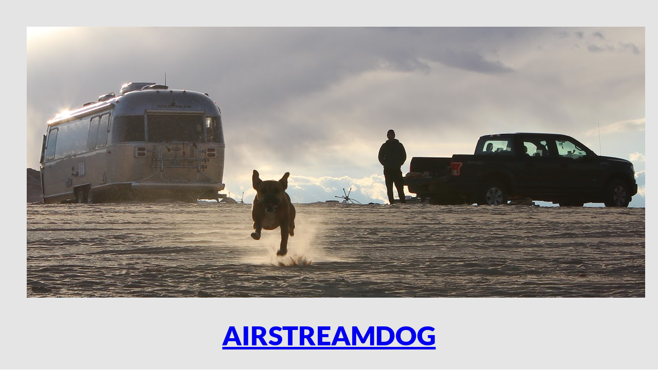

--- FILE ---
content_type: text/html; charset=UTF-8
request_url: https://airstreamdog.com/tag/shopping/
body_size: 45287
content:
<!DOCTYPE html><html lang="en-US" prefix="og: https://ogp.me/ns# fb: https://ogp.me/ns/fb# website: https://ogp.me/ns/website#"><head><script data-no-optimize="1">var litespeed_docref=sessionStorage.getItem("litespeed_docref");litespeed_docref&&(Object.defineProperty(document,"referrer",{get:function(){return litespeed_docref}}),sessionStorage.removeItem("litespeed_docref"));</script> <meta charset="UTF-8" /><meta name="wpsso-begin" content="wpsso structured data begin"/><meta name="generator" content="WPSSO Core 21.11.2/S"/><meta property="fb:app_id" content="966242223397117"/><meta property="og:type" content="website"/><meta property="og:url" content="https://airstreamdog.com/tag/shopping/"/><meta property="og:locale" content="en_US"/><meta property="og:site_name" content="AirstreamDog"/><meta property="og:title" content="shopping Archives  &ndash; AirstreamDog"/><meta property="og:description" content="Tag archive page for shopping."/><meta name="twitter:domain" content="airstreamdog.com"/><meta name="twitter:title" content="shopping Archives  &ndash; AirstreamDog"/><meta name="twitter:description" content="Tag archive page for shopping."/><meta name="twitter:card" content="summary"/> <script type="application/ld+json" id="wpsso-schema-graph">{
    "@context": "https://schema.org",
    "@graph": [
        {
            "@id": "/tag/shopping/#sso/item-list/84",
            "@context": "https://schema.org",
            "@type": "ItemList",
            "mainEntityOfPage": "https://airstreamdog.com/tag/shopping/",
            "url": "https://airstreamdog.com/tag/shopping/",
            "name": "shopping Archives  &ndash; AirstreamDog",
            "description": "Tag archive page for shopping.",
            "itemListOrder": "https://schema.org/ItemListOrderDescending",
            "itemListElement": [
                {
                    "@context": "https://schema.org",
                    "@type": "ListItem",
                    "position": 1,
                    "url": "https://airstreamdog.com/black-mountain-2/"
                },
                {
                    "@context": "https://schema.org",
                    "@type": "ListItem",
                    "position": 2,
                    "url": "https://airstreamdog.com/franklin-nc/"
                },
                {
                    "@context": "https://schema.org",
                    "@type": "ListItem",
                    "position": 3,
                    "url": "https://airstreamdog.com/fredericksburg-tx-3/"
                },
                {
                    "@context": "https://schema.org",
                    "@type": "ListItem",
                    "position": 4,
                    "url": "https://airstreamdog.com/alamogordo-nm/"
                },
                {
                    "@context": "https://schema.org",
                    "@type": "ListItem",
                    "position": 5,
                    "url": "https://airstreamdog.com/montrose-2/"
                },
                {
                    "@context": "https://schema.org",
                    "@type": "ListItem",
                    "position": 6,
                    "url": "https://airstreamdog.com/eastpoint-fl/"
                },
                {
                    "@context": "https://schema.org",
                    "@type": "ListItem",
                    "position": 7,
                    "url": "https://airstreamdog.com/portland-maine/"
                },
                {
                    "@context": "https://schema.org",
                    "@type": "ListItem",
                    "position": 8,
                    "url": "https://airstreamdog.com/airstream-living-organization/"
                },
                {
                    "@context": "https://schema.org",
                    "@type": "ListItem",
                    "position": 9,
                    "url": "https://airstreamdog.com/urban-camping-in-atlanta/"
                },
                {
                    "@context": "https://schema.org",
                    "@type": "ListItem",
                    "position": 10,
                    "url": "https://airstreamdog.com/the-other-co-most-valuable-winter-airstream-gadget-a-space-heater/"
                }
            ]
        }
    ]
}</script> <meta name="wpsso-end" content="wpsso structured data end"/><meta name="wpsso-cached" content="2026-01-16T13:12:49+00:00 for airstreamdog.com"/><meta name="wpsso-added" content="2026-01-18T01:16:50+00:00 in 0.000387 secs (16.24 MB peak)"/><meta name="viewport" content="width=device-width, initial-scale=1" /><meta name='robots' content='index, follow, max-image-preview:large, max-snippet:-1, max-video-preview:-1' /><meta name="google-site-verification" content="0Ujf-FFd-29vmpL2MkZXksuVwZLYBF16kFr6MI6LuvA" /><link rel="canonical" href="https://airstreamdog.com/tag/shopping/" /><link rel="next" href="https://airstreamdog.com/tag/shopping/page/2/" /> <script type="application/ld+json" class="yoast-schema-graph">{"@context":"https://schema.org","@graph":[{"@type":"BreadcrumbList","@id":"https://airstreamdog.com/tag/shopping/#breadcrumb","itemListElement":[{"@type":"ListItem","position":1,"name":"Home","item":"https://airstreamdog.com/"},{"@type":"ListItem","position":2,"name":"shopping"}]}]}</script> <title>shopping Archives | AirstreamDog</title><link rel='dns-prefetch' href='//secure.gravatar.com' /><link rel='dns-prefetch' href='//stats.wp.com' /><link rel='dns-prefetch' href='//v0.wordpress.com' /><link rel='preconnect' href='//i0.wp.com' /><link rel='preconnect' href='//c0.wp.com' /><link rel="alternate" type="application/rss+xml" title="AirstreamDog &raquo; Feed" href="https://airstreamdog.com/feed/" /><link rel="alternate" type="application/rss+xml" title="AirstreamDog &raquo; Comments Feed" href="https://airstreamdog.com/comments/feed/" /><link rel="alternate" type="application/rss+xml" title="AirstreamDog &raquo; shopping Tag Feed" href="https://airstreamdog.com/tag/shopping/feed/" /><style id='wp-img-auto-sizes-contain-inline-css'>img:is([sizes=auto i],[sizes^="auto," i]){contain-intrinsic-size:3000px 1500px}
/*# sourceURL=wp-img-auto-sizes-contain-inline-css */</style><style id='wp-block-site-title-inline-css'>.wp-block-site-title{box-sizing:border-box}.wp-block-site-title :where(a){color:inherit;font-family:inherit;font-size:inherit;font-style:inherit;font-weight:inherit;letter-spacing:inherit;line-height:inherit;text-decoration:inherit}
/*# sourceURL=https://airstreamdog.com/wp-includes/blocks/site-title/style.min.css */</style><style id='wp-block-site-tagline-inline-css'>.wp-block-site-tagline{box-sizing:border-box}
/*# sourceURL=https://airstreamdog.com/wp-includes/blocks/site-tagline/style.min.css */</style><style id='wp-block-social-links-inline-css'>.wp-block-social-links{background:none;box-sizing:border-box;margin-left:0;padding-left:0;padding-right:0;text-indent:0}.wp-block-social-links .wp-social-link a,.wp-block-social-links .wp-social-link a:hover{border-bottom:0;box-shadow:none;text-decoration:none}.wp-block-social-links .wp-social-link svg{height:1em;width:1em}.wp-block-social-links .wp-social-link span:not(.screen-reader-text){font-size:.65em;margin-left:.5em;margin-right:.5em}.wp-block-social-links.has-small-icon-size{font-size:16px}.wp-block-social-links,.wp-block-social-links.has-normal-icon-size{font-size:24px}.wp-block-social-links.has-large-icon-size{font-size:36px}.wp-block-social-links.has-huge-icon-size{font-size:48px}.wp-block-social-links.aligncenter{display:flex;justify-content:center}.wp-block-social-links.alignright{justify-content:flex-end}.wp-block-social-link{border-radius:9999px;display:block}@media not (prefers-reduced-motion){.wp-block-social-link{transition:transform .1s ease}}.wp-block-social-link{height:auto}.wp-block-social-link a{align-items:center;display:flex;line-height:0}.wp-block-social-link:hover{transform:scale(1.1)}.wp-block-social-links .wp-block-social-link.wp-social-link{display:inline-block;margin:0;padding:0}.wp-block-social-links .wp-block-social-link.wp-social-link .wp-block-social-link-anchor,.wp-block-social-links .wp-block-social-link.wp-social-link .wp-block-social-link-anchor svg,.wp-block-social-links .wp-block-social-link.wp-social-link .wp-block-social-link-anchor:active,.wp-block-social-links .wp-block-social-link.wp-social-link .wp-block-social-link-anchor:hover,.wp-block-social-links .wp-block-social-link.wp-social-link .wp-block-social-link-anchor:visited{color:currentColor;fill:currentColor}:where(.wp-block-social-links:not(.is-style-logos-only)) .wp-social-link{background-color:#f0f0f0;color:#444}:where(.wp-block-social-links:not(.is-style-logos-only)) .wp-social-link-amazon{background-color:#f90;color:#fff}:where(.wp-block-social-links:not(.is-style-logos-only)) .wp-social-link-bandcamp{background-color:#1ea0c3;color:#fff}:where(.wp-block-social-links:not(.is-style-logos-only)) .wp-social-link-behance{background-color:#0757fe;color:#fff}:where(.wp-block-social-links:not(.is-style-logos-only)) .wp-social-link-bluesky{background-color:#0a7aff;color:#fff}:where(.wp-block-social-links:not(.is-style-logos-only)) .wp-social-link-codepen{background-color:#1e1f26;color:#fff}:where(.wp-block-social-links:not(.is-style-logos-only)) .wp-social-link-deviantart{background-color:#02e49b;color:#fff}:where(.wp-block-social-links:not(.is-style-logos-only)) .wp-social-link-discord{background-color:#5865f2;color:#fff}:where(.wp-block-social-links:not(.is-style-logos-only)) .wp-social-link-dribbble{background-color:#e94c89;color:#fff}:where(.wp-block-social-links:not(.is-style-logos-only)) .wp-social-link-dropbox{background-color:#4280ff;color:#fff}:where(.wp-block-social-links:not(.is-style-logos-only)) .wp-social-link-etsy{background-color:#f45800;color:#fff}:where(.wp-block-social-links:not(.is-style-logos-only)) .wp-social-link-facebook{background-color:#0866ff;color:#fff}:where(.wp-block-social-links:not(.is-style-logos-only)) .wp-social-link-fivehundredpx{background-color:#000;color:#fff}:where(.wp-block-social-links:not(.is-style-logos-only)) .wp-social-link-flickr{background-color:#0461dd;color:#fff}:where(.wp-block-social-links:not(.is-style-logos-only)) .wp-social-link-foursquare{background-color:#e65678;color:#fff}:where(.wp-block-social-links:not(.is-style-logos-only)) .wp-social-link-github{background-color:#24292d;color:#fff}:where(.wp-block-social-links:not(.is-style-logos-only)) .wp-social-link-goodreads{background-color:#eceadd;color:#382110}:where(.wp-block-social-links:not(.is-style-logos-only)) .wp-social-link-google{background-color:#ea4434;color:#fff}:where(.wp-block-social-links:not(.is-style-logos-only)) .wp-social-link-gravatar{background-color:#1d4fc4;color:#fff}:where(.wp-block-social-links:not(.is-style-logos-only)) .wp-social-link-instagram{background-color:#f00075;color:#fff}:where(.wp-block-social-links:not(.is-style-logos-only)) .wp-social-link-lastfm{background-color:#e21b24;color:#fff}:where(.wp-block-social-links:not(.is-style-logos-only)) .wp-social-link-linkedin{background-color:#0d66c2;color:#fff}:where(.wp-block-social-links:not(.is-style-logos-only)) .wp-social-link-mastodon{background-color:#3288d4;color:#fff}:where(.wp-block-social-links:not(.is-style-logos-only)) .wp-social-link-medium{background-color:#000;color:#fff}:where(.wp-block-social-links:not(.is-style-logos-only)) .wp-social-link-meetup{background-color:#f6405f;color:#fff}:where(.wp-block-social-links:not(.is-style-logos-only)) .wp-social-link-patreon{background-color:#000;color:#fff}:where(.wp-block-social-links:not(.is-style-logos-only)) .wp-social-link-pinterest{background-color:#e60122;color:#fff}:where(.wp-block-social-links:not(.is-style-logos-only)) .wp-social-link-pocket{background-color:#ef4155;color:#fff}:where(.wp-block-social-links:not(.is-style-logos-only)) .wp-social-link-reddit{background-color:#ff4500;color:#fff}:where(.wp-block-social-links:not(.is-style-logos-only)) .wp-social-link-skype{background-color:#0478d7;color:#fff}:where(.wp-block-social-links:not(.is-style-logos-only)) .wp-social-link-snapchat{background-color:#fefc00;color:#fff;stroke:#000}:where(.wp-block-social-links:not(.is-style-logos-only)) .wp-social-link-soundcloud{background-color:#ff5600;color:#fff}:where(.wp-block-social-links:not(.is-style-logos-only)) .wp-social-link-spotify{background-color:#1bd760;color:#fff}:where(.wp-block-social-links:not(.is-style-logos-only)) .wp-social-link-telegram{background-color:#2aabee;color:#fff}:where(.wp-block-social-links:not(.is-style-logos-only)) .wp-social-link-threads{background-color:#000;color:#fff}:where(.wp-block-social-links:not(.is-style-logos-only)) .wp-social-link-tiktok{background-color:#000;color:#fff}:where(.wp-block-social-links:not(.is-style-logos-only)) .wp-social-link-tumblr{background-color:#011835;color:#fff}:where(.wp-block-social-links:not(.is-style-logos-only)) .wp-social-link-twitch{background-color:#6440a4;color:#fff}:where(.wp-block-social-links:not(.is-style-logos-only)) .wp-social-link-twitter{background-color:#1da1f2;color:#fff}:where(.wp-block-social-links:not(.is-style-logos-only)) .wp-social-link-vimeo{background-color:#1eb7ea;color:#fff}:where(.wp-block-social-links:not(.is-style-logos-only)) .wp-social-link-vk{background-color:#4680c2;color:#fff}:where(.wp-block-social-links:not(.is-style-logos-only)) .wp-social-link-wordpress{background-color:#3499cd;color:#fff}:where(.wp-block-social-links:not(.is-style-logos-only)) .wp-social-link-whatsapp{background-color:#25d366;color:#fff}:where(.wp-block-social-links:not(.is-style-logos-only)) .wp-social-link-x{background-color:#000;color:#fff}:where(.wp-block-social-links:not(.is-style-logos-only)) .wp-social-link-yelp{background-color:#d32422;color:#fff}:where(.wp-block-social-links:not(.is-style-logos-only)) .wp-social-link-youtube{background-color:red;color:#fff}:where(.wp-block-social-links.is-style-logos-only) .wp-social-link{background:none}:where(.wp-block-social-links.is-style-logos-only) .wp-social-link svg{height:1.25em;width:1.25em}:where(.wp-block-social-links.is-style-logos-only) .wp-social-link-amazon{color:#f90}:where(.wp-block-social-links.is-style-logos-only) .wp-social-link-bandcamp{color:#1ea0c3}:where(.wp-block-social-links.is-style-logos-only) .wp-social-link-behance{color:#0757fe}:where(.wp-block-social-links.is-style-logos-only) .wp-social-link-bluesky{color:#0a7aff}:where(.wp-block-social-links.is-style-logos-only) .wp-social-link-codepen{color:#1e1f26}:where(.wp-block-social-links.is-style-logos-only) .wp-social-link-deviantart{color:#02e49b}:where(.wp-block-social-links.is-style-logos-only) .wp-social-link-discord{color:#5865f2}:where(.wp-block-social-links.is-style-logos-only) .wp-social-link-dribbble{color:#e94c89}:where(.wp-block-social-links.is-style-logos-only) .wp-social-link-dropbox{color:#4280ff}:where(.wp-block-social-links.is-style-logos-only) .wp-social-link-etsy{color:#f45800}:where(.wp-block-social-links.is-style-logos-only) .wp-social-link-facebook{color:#0866ff}:where(.wp-block-social-links.is-style-logos-only) .wp-social-link-fivehundredpx{color:#000}:where(.wp-block-social-links.is-style-logos-only) .wp-social-link-flickr{color:#0461dd}:where(.wp-block-social-links.is-style-logos-only) .wp-social-link-foursquare{color:#e65678}:where(.wp-block-social-links.is-style-logos-only) .wp-social-link-github{color:#24292d}:where(.wp-block-social-links.is-style-logos-only) .wp-social-link-goodreads{color:#382110}:where(.wp-block-social-links.is-style-logos-only) .wp-social-link-google{color:#ea4434}:where(.wp-block-social-links.is-style-logos-only) .wp-social-link-gravatar{color:#1d4fc4}:where(.wp-block-social-links.is-style-logos-only) .wp-social-link-instagram{color:#f00075}:where(.wp-block-social-links.is-style-logos-only) .wp-social-link-lastfm{color:#e21b24}:where(.wp-block-social-links.is-style-logos-only) .wp-social-link-linkedin{color:#0d66c2}:where(.wp-block-social-links.is-style-logos-only) .wp-social-link-mastodon{color:#3288d4}:where(.wp-block-social-links.is-style-logos-only) .wp-social-link-medium{color:#000}:where(.wp-block-social-links.is-style-logos-only) .wp-social-link-meetup{color:#f6405f}:where(.wp-block-social-links.is-style-logos-only) .wp-social-link-patreon{color:#000}:where(.wp-block-social-links.is-style-logos-only) .wp-social-link-pinterest{color:#e60122}:where(.wp-block-social-links.is-style-logos-only) .wp-social-link-pocket{color:#ef4155}:where(.wp-block-social-links.is-style-logos-only) .wp-social-link-reddit{color:#ff4500}:where(.wp-block-social-links.is-style-logos-only) .wp-social-link-skype{color:#0478d7}:where(.wp-block-social-links.is-style-logos-only) .wp-social-link-snapchat{color:#fff;stroke:#000}:where(.wp-block-social-links.is-style-logos-only) .wp-social-link-soundcloud{color:#ff5600}:where(.wp-block-social-links.is-style-logos-only) .wp-social-link-spotify{color:#1bd760}:where(.wp-block-social-links.is-style-logos-only) .wp-social-link-telegram{color:#2aabee}:where(.wp-block-social-links.is-style-logos-only) .wp-social-link-threads{color:#000}:where(.wp-block-social-links.is-style-logos-only) .wp-social-link-tiktok{color:#000}:where(.wp-block-social-links.is-style-logos-only) .wp-social-link-tumblr{color:#011835}:where(.wp-block-social-links.is-style-logos-only) .wp-social-link-twitch{color:#6440a4}:where(.wp-block-social-links.is-style-logos-only) .wp-social-link-twitter{color:#1da1f2}:where(.wp-block-social-links.is-style-logos-only) .wp-social-link-vimeo{color:#1eb7ea}:where(.wp-block-social-links.is-style-logos-only) .wp-social-link-vk{color:#4680c2}:where(.wp-block-social-links.is-style-logos-only) .wp-social-link-whatsapp{color:#25d366}:where(.wp-block-social-links.is-style-logos-only) .wp-social-link-wordpress{color:#3499cd}:where(.wp-block-social-links.is-style-logos-only) .wp-social-link-x{color:#000}:where(.wp-block-social-links.is-style-logos-only) .wp-social-link-yelp{color:#d32422}:where(.wp-block-social-links.is-style-logos-only) .wp-social-link-youtube{color:red}.wp-block-social-links.is-style-pill-shape .wp-social-link{width:auto}:root :where(.wp-block-social-links .wp-social-link a){padding:.25em}:root :where(.wp-block-social-links.is-style-logos-only .wp-social-link a){padding:0}:root :where(.wp-block-social-links.is-style-pill-shape .wp-social-link a){padding-left:.6666666667em;padding-right:.6666666667em}.wp-block-social-links:not(.has-icon-color):not(.has-icon-background-color) .wp-social-link-snapchat .wp-block-social-link-label{color:#000}
/*# sourceURL=https://airstreamdog.com/wp-includes/blocks/social-links/style.min.css */</style><style id='wp-block-group-inline-css'>.wp-block-group{box-sizing:border-box}:where(.wp-block-group.wp-block-group-is-layout-constrained){position:relative}
/*# sourceURL=https://airstreamdog.com/wp-includes/blocks/group/style.min.css */</style><style id='wp-block-navigation-link-inline-css'>.wp-block-navigation .wp-block-navigation-item__label{overflow-wrap:break-word}.wp-block-navigation .wp-block-navigation-item__description{display:none}.link-ui-tools{outline:1px solid #f0f0f0;padding:8px}.link-ui-block-inserter{padding-top:8px}.link-ui-block-inserter__back{margin-left:8px;text-transform:uppercase}
/*# sourceURL=https://airstreamdog.com/wp-includes/blocks/navigation-link/style.min.css */</style><style id='wp-block-query-title-inline-css'>.wp-block-query-title{box-sizing:border-box}
/*# sourceURL=https://airstreamdog.com/wp-includes/blocks/query-title/style.min.css */</style><style id='wp-block-post-featured-image-inline-css'>.wp-block-post-featured-image{margin-left:0;margin-right:0}.wp-block-post-featured-image a{display:block;height:100%}.wp-block-post-featured-image :where(img){box-sizing:border-box;height:auto;max-width:100%;vertical-align:bottom;width:100%}.wp-block-post-featured-image.alignfull img,.wp-block-post-featured-image.alignwide img{width:100%}.wp-block-post-featured-image .wp-block-post-featured-image__overlay.has-background-dim{background-color:#000;inset:0;position:absolute}.wp-block-post-featured-image{position:relative}.wp-block-post-featured-image .wp-block-post-featured-image__overlay.has-background-gradient{background-color:initial}.wp-block-post-featured-image .wp-block-post-featured-image__overlay.has-background-dim-0{opacity:0}.wp-block-post-featured-image .wp-block-post-featured-image__overlay.has-background-dim-10{opacity:.1}.wp-block-post-featured-image .wp-block-post-featured-image__overlay.has-background-dim-20{opacity:.2}.wp-block-post-featured-image .wp-block-post-featured-image__overlay.has-background-dim-30{opacity:.3}.wp-block-post-featured-image .wp-block-post-featured-image__overlay.has-background-dim-40{opacity:.4}.wp-block-post-featured-image .wp-block-post-featured-image__overlay.has-background-dim-50{opacity:.5}.wp-block-post-featured-image .wp-block-post-featured-image__overlay.has-background-dim-60{opacity:.6}.wp-block-post-featured-image .wp-block-post-featured-image__overlay.has-background-dim-70{opacity:.7}.wp-block-post-featured-image .wp-block-post-featured-image__overlay.has-background-dim-80{opacity:.8}.wp-block-post-featured-image .wp-block-post-featured-image__overlay.has-background-dim-90{opacity:.9}.wp-block-post-featured-image .wp-block-post-featured-image__overlay.has-background-dim-100{opacity:1}.wp-block-post-featured-image:where(.alignleft,.alignright){width:100%}
/*# sourceURL=https://airstreamdog.com/wp-includes/blocks/post-featured-image/style.min.css */</style><style id='wp-block-post-terms-inline-css'>.wp-block-post-terms{box-sizing:border-box}.wp-block-post-terms .wp-block-post-terms__separator{white-space:pre-wrap}
/*# sourceURL=https://airstreamdog.com/wp-includes/blocks/post-terms/style.min.css */</style><style id='wp-block-post-title-inline-css'>.wp-block-post-title{box-sizing:border-box;word-break:break-word}.wp-block-post-title :where(a){display:inline-block;font-family:inherit;font-size:inherit;font-style:inherit;font-weight:inherit;letter-spacing:inherit;line-height:inherit;text-decoration:inherit}
/*# sourceURL=https://airstreamdog.com/wp-includes/blocks/post-title/style.min.css */</style><style id='wp-block-paragraph-inline-css'>.is-small-text{font-size:.875em}.is-regular-text{font-size:1em}.is-large-text{font-size:2.25em}.is-larger-text{font-size:3em}.has-drop-cap:not(:focus):first-letter{float:left;font-size:8.4em;font-style:normal;font-weight:100;line-height:.68;margin:.05em .1em 0 0;text-transform:uppercase}body.rtl .has-drop-cap:not(:focus):first-letter{float:none;margin-left:.1em}p.has-drop-cap.has-background{overflow:hidden}:root :where(p.has-background){padding:1.25em 2.375em}:where(p.has-text-color:not(.has-link-color)) a{color:inherit}p.has-text-align-left[style*="writing-mode:vertical-lr"],p.has-text-align-right[style*="writing-mode:vertical-rl"]{rotate:180deg}
/*# sourceURL=https://airstreamdog.com/wp-includes/blocks/paragraph/style.min.css */</style><style id='wp-block-heading-inline-css'>h1:where(.wp-block-heading).has-background,h2:where(.wp-block-heading).has-background,h3:where(.wp-block-heading).has-background,h4:where(.wp-block-heading).has-background,h5:where(.wp-block-heading).has-background,h6:where(.wp-block-heading).has-background{padding:1.25em 2.375em}h1.has-text-align-left[style*=writing-mode]:where([style*=vertical-lr]),h1.has-text-align-right[style*=writing-mode]:where([style*=vertical-rl]),h2.has-text-align-left[style*=writing-mode]:where([style*=vertical-lr]),h2.has-text-align-right[style*=writing-mode]:where([style*=vertical-rl]),h3.has-text-align-left[style*=writing-mode]:where([style*=vertical-lr]),h3.has-text-align-right[style*=writing-mode]:where([style*=vertical-rl]),h4.has-text-align-left[style*=writing-mode]:where([style*=vertical-lr]),h4.has-text-align-right[style*=writing-mode]:where([style*=vertical-rl]),h5.has-text-align-left[style*=writing-mode]:where([style*=vertical-lr]),h5.has-text-align-right[style*=writing-mode]:where([style*=vertical-rl]),h6.has-text-align-left[style*=writing-mode]:where([style*=vertical-lr]),h6.has-text-align-right[style*=writing-mode]:where([style*=vertical-rl]){rotate:180deg}
/*# sourceURL=https://airstreamdog.com/wp-includes/blocks/heading/style.min.css */</style><style id='wp-block-post-excerpt-inline-css'>:where(.wp-block-post-excerpt){box-sizing:border-box;margin-bottom:var(--wp--style--block-gap);margin-top:var(--wp--style--block-gap)}.wp-block-post-excerpt__excerpt{margin-bottom:0;margin-top:0}.wp-block-post-excerpt__more-text{margin-bottom:0;margin-top:var(--wp--style--block-gap)}.wp-block-post-excerpt__more-link{display:inline-block}
/*# sourceURL=https://airstreamdog.com/wp-includes/blocks/post-excerpt/style.min.css */</style><style id='wp-block-post-author-inline-css'>.wp-block-post-author{box-sizing:border-box;display:flex;flex-wrap:wrap}.wp-block-post-author__byline{font-size:.5em;margin-bottom:0;margin-top:0;width:100%}.wp-block-post-author__avatar{margin-right:1em}.wp-block-post-author__bio{font-size:.7em;margin-bottom:.7em}.wp-block-post-author__content{flex-basis:0;flex-grow:1}.wp-block-post-author__name{margin:0}
/*# sourceURL=https://airstreamdog.com/wp-includes/blocks/post-author/style.min.css */</style><style id='wp-block-post-date-inline-css'>.wp-block-post-date{box-sizing:border-box}
/*# sourceURL=https://airstreamdog.com/wp-includes/blocks/post-date/style.min.css */</style><style id='wp-block-columns-inline-css'>.wp-block-columns{box-sizing:border-box;display:flex;flex-wrap:wrap!important}@media (min-width:782px){.wp-block-columns{flex-wrap:nowrap!important}}.wp-block-columns{align-items:normal!important}.wp-block-columns.are-vertically-aligned-top{align-items:flex-start}.wp-block-columns.are-vertically-aligned-center{align-items:center}.wp-block-columns.are-vertically-aligned-bottom{align-items:flex-end}@media (max-width:781px){.wp-block-columns:not(.is-not-stacked-on-mobile)>.wp-block-column{flex-basis:100%!important}}@media (min-width:782px){.wp-block-columns:not(.is-not-stacked-on-mobile)>.wp-block-column{flex-basis:0;flex-grow:1}.wp-block-columns:not(.is-not-stacked-on-mobile)>.wp-block-column[style*=flex-basis]{flex-grow:0}}.wp-block-columns.is-not-stacked-on-mobile{flex-wrap:nowrap!important}.wp-block-columns.is-not-stacked-on-mobile>.wp-block-column{flex-basis:0;flex-grow:1}.wp-block-columns.is-not-stacked-on-mobile>.wp-block-column[style*=flex-basis]{flex-grow:0}:where(.wp-block-columns){margin-bottom:1.75em}:where(.wp-block-columns.has-background){padding:1.25em 2.375em}.wp-block-column{flex-grow:1;min-width:0;overflow-wrap:break-word;word-break:break-word}.wp-block-column.is-vertically-aligned-top{align-self:flex-start}.wp-block-column.is-vertically-aligned-center{align-self:center}.wp-block-column.is-vertically-aligned-bottom{align-self:flex-end}.wp-block-column.is-vertically-aligned-stretch{align-self:stretch}.wp-block-column.is-vertically-aligned-bottom,.wp-block-column.is-vertically-aligned-center,.wp-block-column.is-vertically-aligned-top{width:100%}
/*# sourceURL=https://airstreamdog.com/wp-includes/blocks/columns/style.min.css */</style><style id='wp-block-post-template-inline-css'>.wp-block-post-template{box-sizing:border-box;list-style:none;margin-bottom:0;margin-top:0;max-width:100%;padding:0}.wp-block-post-template.is-flex-container{display:flex;flex-direction:row;flex-wrap:wrap;gap:1.25em}.wp-block-post-template.is-flex-container>li{margin:0;width:100%}@media (min-width:600px){.wp-block-post-template.is-flex-container.is-flex-container.columns-2>li{width:calc(50% - .625em)}.wp-block-post-template.is-flex-container.is-flex-container.columns-3>li{width:calc(33.33333% - .83333em)}.wp-block-post-template.is-flex-container.is-flex-container.columns-4>li{width:calc(25% - .9375em)}.wp-block-post-template.is-flex-container.is-flex-container.columns-5>li{width:calc(20% - 1em)}.wp-block-post-template.is-flex-container.is-flex-container.columns-6>li{width:calc(16.66667% - 1.04167em)}}@media (max-width:600px){.wp-block-post-template-is-layout-grid.wp-block-post-template-is-layout-grid.wp-block-post-template-is-layout-grid.wp-block-post-template-is-layout-grid{grid-template-columns:1fr}}.wp-block-post-template-is-layout-constrained>li>.alignright,.wp-block-post-template-is-layout-flow>li>.alignright{float:right;margin-inline-end:0;margin-inline-start:2em}.wp-block-post-template-is-layout-constrained>li>.alignleft,.wp-block-post-template-is-layout-flow>li>.alignleft{float:left;margin-inline-end:2em;margin-inline-start:0}.wp-block-post-template-is-layout-constrained>li>.aligncenter,.wp-block-post-template-is-layout-flow>li>.aligncenter{margin-inline-end:auto;margin-inline-start:auto}
/*# sourceURL=https://airstreamdog.com/wp-includes/blocks/post-template/style.min.css */</style><style id='wp-block-query-pagination-inline-css'>.wp-block-query-pagination.is-content-justification-space-between>.wp-block-query-pagination-next:last-of-type{margin-inline-start:auto}.wp-block-query-pagination.is-content-justification-space-between>.wp-block-query-pagination-previous:first-child{margin-inline-end:auto}.wp-block-query-pagination .wp-block-query-pagination-previous-arrow{display:inline-block;margin-right:1ch}.wp-block-query-pagination .wp-block-query-pagination-previous-arrow:not(.is-arrow-chevron){transform:scaleX(1)}.wp-block-query-pagination .wp-block-query-pagination-next-arrow{display:inline-block;margin-left:1ch}.wp-block-query-pagination .wp-block-query-pagination-next-arrow:not(.is-arrow-chevron){transform:scaleX(1)}.wp-block-query-pagination.aligncenter{justify-content:center}
/*# sourceURL=https://airstreamdog.com/wp-includes/blocks/query-pagination/style.min.css */</style><style id='wp-block-separator-inline-css'>@charset "UTF-8";.wp-block-separator{border:none;border-top:2px solid}:root :where(.wp-block-separator.is-style-dots){height:auto;line-height:1;text-align:center}:root :where(.wp-block-separator.is-style-dots):before{color:currentColor;content:"···";font-family:serif;font-size:1.5em;letter-spacing:2em;padding-left:2em}.wp-block-separator.is-style-dots{background:none!important;border:none!important}
/*# sourceURL=https://airstreamdog.com/wp-includes/blocks/separator/style.min.css */</style><style id='wp-block-search-inline-css'>.wp-block-search__button{margin-left:10px;word-break:normal}.wp-block-search__button.has-icon{line-height:0}.wp-block-search__button svg{height:1.25em;min-height:24px;min-width:24px;width:1.25em;fill:currentColor;vertical-align:text-bottom}:where(.wp-block-search__button){border:1px solid #ccc;padding:6px 10px}.wp-block-search__inside-wrapper{display:flex;flex:auto;flex-wrap:nowrap;max-width:100%}.wp-block-search__label{width:100%}.wp-block-search.wp-block-search__button-only .wp-block-search__button{box-sizing:border-box;display:flex;flex-shrink:0;justify-content:center;margin-left:0;max-width:100%}.wp-block-search.wp-block-search__button-only .wp-block-search__inside-wrapper{min-width:0!important;transition-property:width}.wp-block-search.wp-block-search__button-only .wp-block-search__input{flex-basis:100%;transition-duration:.3s}.wp-block-search.wp-block-search__button-only.wp-block-search__searchfield-hidden,.wp-block-search.wp-block-search__button-only.wp-block-search__searchfield-hidden .wp-block-search__inside-wrapper{overflow:hidden}.wp-block-search.wp-block-search__button-only.wp-block-search__searchfield-hidden .wp-block-search__input{border-left-width:0!important;border-right-width:0!important;flex-basis:0;flex-grow:0;margin:0;min-width:0!important;padding-left:0!important;padding-right:0!important;width:0!important}:where(.wp-block-search__input){appearance:none;border:1px solid #949494;flex-grow:1;font-family:inherit;font-size:inherit;font-style:inherit;font-weight:inherit;letter-spacing:inherit;line-height:inherit;margin-left:0;margin-right:0;min-width:3rem;padding:8px;text-decoration:unset!important;text-transform:inherit}:where(.wp-block-search__button-inside .wp-block-search__inside-wrapper){background-color:#fff;border:1px solid #949494;box-sizing:border-box;padding:4px}:where(.wp-block-search__button-inside .wp-block-search__inside-wrapper) .wp-block-search__input{border:none;border-radius:0;padding:0 4px}:where(.wp-block-search__button-inside .wp-block-search__inside-wrapper) .wp-block-search__input:focus{outline:none}:where(.wp-block-search__button-inside .wp-block-search__inside-wrapper) :where(.wp-block-search__button){padding:4px 8px}.wp-block-search.aligncenter .wp-block-search__inside-wrapper{margin:auto}.wp-block[data-align=right] .wp-block-search.wp-block-search__button-only .wp-block-search__inside-wrapper{float:right}
/*# sourceURL=https://airstreamdog.com/wp-includes/blocks/search/style.min.css */</style><style id='wp-block-categories-inline-css'>.wp-block-categories{box-sizing:border-box}.wp-block-categories.alignleft{margin-right:2em}.wp-block-categories.alignright{margin-left:2em}.wp-block-categories.wp-block-categories-dropdown.aligncenter{text-align:center}.wp-block-categories .wp-block-categories__label{display:block;width:100%}
/*# sourceURL=https://airstreamdog.com/wp-includes/blocks/categories/style.min.css */</style><style id='wp-block-latest-posts-inline-css'>.wp-block-latest-posts{box-sizing:border-box}.wp-block-latest-posts.alignleft{margin-right:2em}.wp-block-latest-posts.alignright{margin-left:2em}.wp-block-latest-posts.wp-block-latest-posts__list{list-style:none}.wp-block-latest-posts.wp-block-latest-posts__list li{clear:both;overflow-wrap:break-word}.wp-block-latest-posts.is-grid{display:flex;flex-wrap:wrap}.wp-block-latest-posts.is-grid li{margin:0 1.25em 1.25em 0;width:100%}@media (min-width:600px){.wp-block-latest-posts.columns-2 li{width:calc(50% - .625em)}.wp-block-latest-posts.columns-2 li:nth-child(2n){margin-right:0}.wp-block-latest-posts.columns-3 li{width:calc(33.33333% - .83333em)}.wp-block-latest-posts.columns-3 li:nth-child(3n){margin-right:0}.wp-block-latest-posts.columns-4 li{width:calc(25% - .9375em)}.wp-block-latest-posts.columns-4 li:nth-child(4n){margin-right:0}.wp-block-latest-posts.columns-5 li{width:calc(20% - 1em)}.wp-block-latest-posts.columns-5 li:nth-child(5n){margin-right:0}.wp-block-latest-posts.columns-6 li{width:calc(16.66667% - 1.04167em)}.wp-block-latest-posts.columns-6 li:nth-child(6n){margin-right:0}}:root :where(.wp-block-latest-posts.is-grid){padding:0}:root :where(.wp-block-latest-posts.wp-block-latest-posts__list){padding-left:0}.wp-block-latest-posts__post-author,.wp-block-latest-posts__post-date{display:block;font-size:.8125em}.wp-block-latest-posts__post-excerpt,.wp-block-latest-posts__post-full-content{margin-bottom:1em;margin-top:.5em}.wp-block-latest-posts__featured-image a{display:inline-block}.wp-block-latest-posts__featured-image img{height:auto;max-width:100%;width:auto}.wp-block-latest-posts__featured-image.alignleft{float:left;margin-right:1em}.wp-block-latest-posts__featured-image.alignright{float:right;margin-left:1em}.wp-block-latest-posts__featured-image.aligncenter{margin-bottom:1em;text-align:center}
/*# sourceURL=https://airstreamdog.com/wp-includes/blocks/latest-posts/style.min.css */</style><style id='wp-block-tag-cloud-inline-css'>.wp-block-tag-cloud{box-sizing:border-box}.wp-block-tag-cloud.aligncenter{justify-content:center;text-align:center}.wp-block-tag-cloud a{display:inline-block;margin-right:5px}.wp-block-tag-cloud span{display:inline-block;margin-left:5px;text-decoration:none}:root :where(.wp-block-tag-cloud.is-style-outline){display:flex;flex-wrap:wrap;gap:1ch}:root :where(.wp-block-tag-cloud.is-style-outline a){border:1px solid;font-size:unset!important;margin-right:0;padding:1ch 2ch;text-decoration:none!important}
/*# sourceURL=https://airstreamdog.com/wp-includes/blocks/tag-cloud/style.min.css */</style><style id='wp-block-library-inline-css'>:root{--wp-block-synced-color:#7a00df;--wp-block-synced-color--rgb:122,0,223;--wp-bound-block-color:var(--wp-block-synced-color);--wp-editor-canvas-background:#ddd;--wp-admin-theme-color:#007cba;--wp-admin-theme-color--rgb:0,124,186;--wp-admin-theme-color-darker-10:#006ba1;--wp-admin-theme-color-darker-10--rgb:0,107,160.5;--wp-admin-theme-color-darker-20:#005a87;--wp-admin-theme-color-darker-20--rgb:0,90,135;--wp-admin-border-width-focus:2px}@media (min-resolution:192dpi){:root{--wp-admin-border-width-focus:1.5px}}.wp-element-button{cursor:pointer}:root .has-very-light-gray-background-color{background-color:#eee}:root .has-very-dark-gray-background-color{background-color:#313131}:root .has-very-light-gray-color{color:#eee}:root .has-very-dark-gray-color{color:#313131}:root .has-vivid-green-cyan-to-vivid-cyan-blue-gradient-background{background:linear-gradient(135deg,#00d084,#0693e3)}:root .has-purple-crush-gradient-background{background:linear-gradient(135deg,#34e2e4,#4721fb 50%,#ab1dfe)}:root .has-hazy-dawn-gradient-background{background:linear-gradient(135deg,#faaca8,#dad0ec)}:root .has-subdued-olive-gradient-background{background:linear-gradient(135deg,#fafae1,#67a671)}:root .has-atomic-cream-gradient-background{background:linear-gradient(135deg,#fdd79a,#004a59)}:root .has-nightshade-gradient-background{background:linear-gradient(135deg,#330968,#31cdcf)}:root .has-midnight-gradient-background{background:linear-gradient(135deg,#020381,#2874fc)}:root{--wp--preset--font-size--normal:16px;--wp--preset--font-size--huge:42px}.has-regular-font-size{font-size:1em}.has-larger-font-size{font-size:2.625em}.has-normal-font-size{font-size:var(--wp--preset--font-size--normal)}.has-huge-font-size{font-size:var(--wp--preset--font-size--huge)}.has-text-align-center{text-align:center}.has-text-align-left{text-align:left}.has-text-align-right{text-align:right}.has-fit-text{white-space:nowrap!important}#end-resizable-editor-section{display:none}.aligncenter{clear:both}.items-justified-left{justify-content:flex-start}.items-justified-center{justify-content:center}.items-justified-right{justify-content:flex-end}.items-justified-space-between{justify-content:space-between}.screen-reader-text{border:0;clip-path:inset(50%);height:1px;margin:-1px;overflow:hidden;padding:0;position:absolute;width:1px;word-wrap:normal!important}.screen-reader-text:focus{background-color:#ddd;clip-path:none;color:#444;display:block;font-size:1em;height:auto;left:5px;line-height:normal;padding:15px 23px 14px;text-decoration:none;top:5px;width:auto;z-index:100000}html :where(.has-border-color){border-style:solid}html :where([style*=border-top-color]){border-top-style:solid}html :where([style*=border-right-color]){border-right-style:solid}html :where([style*=border-bottom-color]){border-bottom-style:solid}html :where([style*=border-left-color]){border-left-style:solid}html :where([style*=border-width]){border-style:solid}html :where([style*=border-top-width]){border-top-style:solid}html :where([style*=border-right-width]){border-right-style:solid}html :where([style*=border-bottom-width]){border-bottom-style:solid}html :where([style*=border-left-width]){border-left-style:solid}html :where(img[class*=wp-image-]){height:auto;max-width:100%}:where(figure){margin:0 0 1em}html :where(.is-position-sticky){--wp-admin--admin-bar--position-offset:var(--wp-admin--admin-bar--height,0px)}@media screen and (max-width:600px){html :where(.is-position-sticky){--wp-admin--admin-bar--position-offset:0px}}
/*# sourceURL=/wp-includes/css/dist/block-library/common.min.css */</style><style id='global-styles-inline-css'>:root{--wp--preset--aspect-ratio--square: 1;--wp--preset--aspect-ratio--4-3: 4/3;--wp--preset--aspect-ratio--3-4: 3/4;--wp--preset--aspect-ratio--3-2: 3/2;--wp--preset--aspect-ratio--2-3: 2/3;--wp--preset--aspect-ratio--16-9: 16/9;--wp--preset--aspect-ratio--9-16: 9/16;--wp--preset--color--black: #000000;--wp--preset--color--cyan-bluish-gray: #abb8c3;--wp--preset--color--white: #ffffff;--wp--preset--color--pale-pink: #f78da7;--wp--preset--color--vivid-red: #cf2e2e;--wp--preset--color--luminous-vivid-orange: #ff6900;--wp--preset--color--luminous-vivid-amber: #fcb900;--wp--preset--color--light-green-cyan: #7bdcb5;--wp--preset--color--vivid-green-cyan: #00d084;--wp--preset--color--pale-cyan-blue: #8ed1fc;--wp--preset--color--vivid-cyan-blue: #0693e3;--wp--preset--color--vivid-purple: #9b51e0;--wp--preset--color--base: #FFFFFF;--wp--preset--color--contrast: #070707;--wp--preset--color--primary: #006767;--wp--preset--color--secondary: #E4E4E4;--wp--preset--color--tertiary: #595959;--wp--preset--color--custom-dark-teal: #006767;--wp--preset--color--custom-med-teal: #008080;--wp--preset--gradient--vivid-cyan-blue-to-vivid-purple: linear-gradient(135deg,rgb(6,147,227) 0%,rgb(155,81,224) 100%);--wp--preset--gradient--light-green-cyan-to-vivid-green-cyan: linear-gradient(135deg,rgb(122,220,180) 0%,rgb(0,208,130) 100%);--wp--preset--gradient--luminous-vivid-amber-to-luminous-vivid-orange: linear-gradient(135deg,rgb(252,185,0) 0%,rgb(255,105,0) 100%);--wp--preset--gradient--luminous-vivid-orange-to-vivid-red: linear-gradient(135deg,rgb(255,105,0) 0%,rgb(207,46,46) 100%);--wp--preset--gradient--very-light-gray-to-cyan-bluish-gray: linear-gradient(135deg,rgb(238,238,238) 0%,rgb(169,184,195) 100%);--wp--preset--gradient--cool-to-warm-spectrum: linear-gradient(135deg,rgb(74,234,220) 0%,rgb(151,120,209) 20%,rgb(207,42,186) 40%,rgb(238,44,130) 60%,rgb(251,105,98) 80%,rgb(254,248,76) 100%);--wp--preset--gradient--blush-light-purple: linear-gradient(135deg,rgb(255,206,236) 0%,rgb(152,150,240) 100%);--wp--preset--gradient--blush-bordeaux: linear-gradient(135deg,rgb(254,205,165) 0%,rgb(254,45,45) 50%,rgb(107,0,62) 100%);--wp--preset--gradient--luminous-dusk: linear-gradient(135deg,rgb(255,203,112) 0%,rgb(199,81,192) 50%,rgb(65,88,208) 100%);--wp--preset--gradient--pale-ocean: linear-gradient(135deg,rgb(255,245,203) 0%,rgb(182,227,212) 50%,rgb(51,167,181) 100%);--wp--preset--gradient--electric-grass: linear-gradient(135deg,rgb(202,248,128) 0%,rgb(113,206,126) 100%);--wp--preset--gradient--midnight: linear-gradient(135deg,rgb(2,3,129) 0%,rgb(40,116,252) 100%);--wp--preset--gradient--secondary-base: linear-gradient(180deg, var(--wp--preset--color--secondary) 0%,var(--wp--preset--color--base) 100%);--wp--preset--gradient--base-secondary-base: linear-gradient(180deg, var(--wp--preset--color--base) 0 min(24rem, 10%), var(--wp--preset--color--secondary) 0% 30%, var(--wp--preset--color--base) 100%);--wp--preset--font-size--small: clamp(0.875rem, 0.875rem + ((1vw - 0.2rem) * 0.167), 1rem);--wp--preset--font-size--medium: clamp(1rem, 1rem + ((1vw - 0.2rem) * 0.167), 1.125rem);--wp--preset--font-size--large: 1.75rem;--wp--preset--font-size--x-large: 3.25rem;--wp--preset--font-size--xx-large: clamp(4rem, 4rem + ((1vw - 0.2rem) * 21.333), 20rem);--wp--preset--font-family--lato: Lato;--wp--preset--spacing--20: 0.44rem;--wp--preset--spacing--30: clamp(1.5rem, 5vw, 2rem);--wp--preset--spacing--40: clamp(1.8rem, 1.8rem + ((1vw - 0.48rem) * 2.885), 3rem);--wp--preset--spacing--50: clamp(2.5rem, 8vw, 4.5rem);--wp--preset--spacing--60: clamp(3.75rem, 10vw, 7rem);--wp--preset--spacing--70: clamp(5rem, 5.25rem + ((1vw - 0.48rem) * 9.096), 8rem);--wp--preset--spacing--80: clamp(7rem, 14vw, 11rem);--wp--preset--shadow--natural: 6px 6px 9px rgba(0, 0, 0, 0.2);--wp--preset--shadow--deep: 12px 12px 50px rgba(0, 0, 0, 0.4);--wp--preset--shadow--sharp: 6px 6px 0px rgba(0, 0, 0, 0.2);--wp--preset--shadow--outlined: 6px 6px 0px -3px rgb(255, 255, 255), 6px 6px rgb(0, 0, 0);--wp--preset--shadow--crisp: 6px 6px 0px rgb(0, 0, 0);}:root { --wp--style--global--content-size: 1170px;--wp--style--global--wide-size: 1520px; }:where(body) { margin: 0; }.wp-site-blocks { padding-top: var(--wp--style--root--padding-top); padding-bottom: var(--wp--style--root--padding-bottom); }.has-global-padding { padding-right: var(--wp--style--root--padding-right); padding-left: var(--wp--style--root--padding-left); }.has-global-padding > .alignfull { margin-right: calc(var(--wp--style--root--padding-right) * -1); margin-left: calc(var(--wp--style--root--padding-left) * -1); }.has-global-padding :where(:not(.alignfull.is-layout-flow) > .has-global-padding:not(.wp-block-block, .alignfull)) { padding-right: 0; padding-left: 0; }.has-global-padding :where(:not(.alignfull.is-layout-flow) > .has-global-padding:not(.wp-block-block, .alignfull)) > .alignfull { margin-left: 0; margin-right: 0; }.wp-site-blocks > .alignleft { float: left; margin-right: 2em; }.wp-site-blocks > .alignright { float: right; margin-left: 2em; }.wp-site-blocks > .aligncenter { justify-content: center; margin-left: auto; margin-right: auto; }:where(.wp-site-blocks) > * { margin-block-start: 2rem; margin-block-end: 0; }:where(.wp-site-blocks) > :first-child { margin-block-start: 0; }:where(.wp-site-blocks) > :last-child { margin-block-end: 0; }:root { --wp--style--block-gap: 2rem; }:root :where(.is-layout-flow) > :first-child{margin-block-start: 0;}:root :where(.is-layout-flow) > :last-child{margin-block-end: 0;}:root :where(.is-layout-flow) > *{margin-block-start: 2rem;margin-block-end: 0;}:root :where(.is-layout-constrained) > :first-child{margin-block-start: 0;}:root :where(.is-layout-constrained) > :last-child{margin-block-end: 0;}:root :where(.is-layout-constrained) > *{margin-block-start: 2rem;margin-block-end: 0;}:root :where(.is-layout-flex){gap: 2rem;}:root :where(.is-layout-grid){gap: 2rem;}.is-layout-flow > .alignleft{float: left;margin-inline-start: 0;margin-inline-end: 2em;}.is-layout-flow > .alignright{float: right;margin-inline-start: 2em;margin-inline-end: 0;}.is-layout-flow > .aligncenter{margin-left: auto !important;margin-right: auto !important;}.is-layout-constrained > .alignleft{float: left;margin-inline-start: 0;margin-inline-end: 2em;}.is-layout-constrained > .alignright{float: right;margin-inline-start: 2em;margin-inline-end: 0;}.is-layout-constrained > .aligncenter{margin-left: auto !important;margin-right: auto !important;}.is-layout-constrained > :where(:not(.alignleft):not(.alignright):not(.alignfull)){max-width: var(--wp--style--global--content-size);margin-left: auto !important;margin-right: auto !important;}.is-layout-constrained > .alignwide{max-width: var(--wp--style--global--wide-size);}body .is-layout-flex{display: flex;}.is-layout-flex{flex-wrap: wrap;align-items: center;}.is-layout-flex > :is(*, div){margin: 0;}body .is-layout-grid{display: grid;}.is-layout-grid > :is(*, div){margin: 0;}html{min-height: calc(100% - var(--wp-admin--admin-bar--height, 0px));}body{background: var(--wp--preset--gradient--secondary-base);background-color: var(--wp--preset--color--base);color: var(--wp--preset--color--contrast);font-family: var(--wp--preset--font-family--lato);font-size: var(--wp--preset--font-size--medium);line-height: 1.6;--wp--style--root--padding-top: 0;--wp--style--root--padding-right: var(--wp--preset--spacing--30);--wp--style--root--padding-bottom: 0;--wp--style--root--padding-left: var(--wp--preset--spacing--30);}a:where(:not(.wp-element-button)){color: #006767;text-decoration: underline;}:root :where(a:where(:not(.wp-element-button)):hover){color: #008080;text-decoration: none;}:root :where(a:where(:not(.wp-element-button)):focus){text-decoration: underline dashed;}:root :where(a:where(:not(.wp-element-button)):active){color: var(--wp--preset--color--primary);text-decoration: none;}h1, h2, h3, h4, h5, h6{font-weight: 400;letter-spacing: -0.015rem;line-height: 1.4;}h1{font-size: clamp(2.032rem, 2.032rem + ((1vw - 0.2rem) * 2.124), 3.625rem);line-height: 1.2;}h2{font-size: clamp(1.861rem, 1.861rem + ((1vw - 0.2rem) * 1.852), 3.25rem);line-height: 1.2;}h3{font-size: clamp(1.502rem, 1.502rem + ((1vw - 0.2rem) * 1.331), 2.5rem);}h4{font-size: var(--wp--preset--font-size--large);}h5{font-size: var(--wp--preset--font-size--medium);font-weight: 700;text-transform: uppercase;}h6{font-size: var(--wp--preset--font-size--medium);text-transform: uppercase;}:root :where(.wp-element-button, .wp-block-button__link){background-color: var(--wp--preset--color--primary);border-radius: 99999px;border-width: 0;color: var(--wp--preset--color--base);font-family: inherit;font-size: inherit;font-style: inherit;font-weight: inherit;letter-spacing: inherit;line-height: inherit;padding-top: calc(0.667em + 2px);padding-right: calc(1.333em + 2px);padding-bottom: calc(0.667em + 2px);padding-left: calc(1.333em + 2px);text-decoration: none;text-transform: inherit;}:root :where(.wp-element-button:visited, .wp-block-button__link:visited){color: var(--wp--preset--color--base);}:root :where(.wp-element-button:hover, .wp-block-button__link:hover){background: none;background-color: var(--wp--preset--color--primary);color: var(--wp--preset--color--secondary);}:root :where(.wp-element-button:focus, .wp-block-button__link:focus){background: none;background-color: var(--wp--preset--color--primary);color: var(--wp--preset--color--secondary);}:root :where(.wp-element-button:active, .wp-block-button__link:active){background: none;background-color: var(--wp--preset--color--primary);color: var(--wp--preset--color--secondary);}.has-black-color{color: var(--wp--preset--color--black) !important;}.has-cyan-bluish-gray-color{color: var(--wp--preset--color--cyan-bluish-gray) !important;}.has-white-color{color: var(--wp--preset--color--white) !important;}.has-pale-pink-color{color: var(--wp--preset--color--pale-pink) !important;}.has-vivid-red-color{color: var(--wp--preset--color--vivid-red) !important;}.has-luminous-vivid-orange-color{color: var(--wp--preset--color--luminous-vivid-orange) !important;}.has-luminous-vivid-amber-color{color: var(--wp--preset--color--luminous-vivid-amber) !important;}.has-light-green-cyan-color{color: var(--wp--preset--color--light-green-cyan) !important;}.has-vivid-green-cyan-color{color: var(--wp--preset--color--vivid-green-cyan) !important;}.has-pale-cyan-blue-color{color: var(--wp--preset--color--pale-cyan-blue) !important;}.has-vivid-cyan-blue-color{color: var(--wp--preset--color--vivid-cyan-blue) !important;}.has-vivid-purple-color{color: var(--wp--preset--color--vivid-purple) !important;}.has-base-color{color: var(--wp--preset--color--base) !important;}.has-contrast-color{color: var(--wp--preset--color--contrast) !important;}.has-primary-color{color: var(--wp--preset--color--primary) !important;}.has-secondary-color{color: var(--wp--preset--color--secondary) !important;}.has-tertiary-color{color: var(--wp--preset--color--tertiary) !important;}.has-custom-dark-teal-color{color: var(--wp--preset--color--custom-dark-teal) !important;}.has-custom-med-teal-color{color: var(--wp--preset--color--custom-med-teal) !important;}.has-black-background-color{background-color: var(--wp--preset--color--black) !important;}.has-cyan-bluish-gray-background-color{background-color: var(--wp--preset--color--cyan-bluish-gray) !important;}.has-white-background-color{background-color: var(--wp--preset--color--white) !important;}.has-pale-pink-background-color{background-color: var(--wp--preset--color--pale-pink) !important;}.has-vivid-red-background-color{background-color: var(--wp--preset--color--vivid-red) !important;}.has-luminous-vivid-orange-background-color{background-color: var(--wp--preset--color--luminous-vivid-orange) !important;}.has-luminous-vivid-amber-background-color{background-color: var(--wp--preset--color--luminous-vivid-amber) !important;}.has-light-green-cyan-background-color{background-color: var(--wp--preset--color--light-green-cyan) !important;}.has-vivid-green-cyan-background-color{background-color: var(--wp--preset--color--vivid-green-cyan) !important;}.has-pale-cyan-blue-background-color{background-color: var(--wp--preset--color--pale-cyan-blue) !important;}.has-vivid-cyan-blue-background-color{background-color: var(--wp--preset--color--vivid-cyan-blue) !important;}.has-vivid-purple-background-color{background-color: var(--wp--preset--color--vivid-purple) !important;}.has-base-background-color{background-color: var(--wp--preset--color--base) !important;}.has-contrast-background-color{background-color: var(--wp--preset--color--contrast) !important;}.has-primary-background-color{background-color: var(--wp--preset--color--primary) !important;}.has-secondary-background-color{background-color: var(--wp--preset--color--secondary) !important;}.has-tertiary-background-color{background-color: var(--wp--preset--color--tertiary) !important;}.has-custom-dark-teal-background-color{background-color: var(--wp--preset--color--custom-dark-teal) !important;}.has-custom-med-teal-background-color{background-color: var(--wp--preset--color--custom-med-teal) !important;}.has-black-border-color{border-color: var(--wp--preset--color--black) !important;}.has-cyan-bluish-gray-border-color{border-color: var(--wp--preset--color--cyan-bluish-gray) !important;}.has-white-border-color{border-color: var(--wp--preset--color--white) !important;}.has-pale-pink-border-color{border-color: var(--wp--preset--color--pale-pink) !important;}.has-vivid-red-border-color{border-color: var(--wp--preset--color--vivid-red) !important;}.has-luminous-vivid-orange-border-color{border-color: var(--wp--preset--color--luminous-vivid-orange) !important;}.has-luminous-vivid-amber-border-color{border-color: var(--wp--preset--color--luminous-vivid-amber) !important;}.has-light-green-cyan-border-color{border-color: var(--wp--preset--color--light-green-cyan) !important;}.has-vivid-green-cyan-border-color{border-color: var(--wp--preset--color--vivid-green-cyan) !important;}.has-pale-cyan-blue-border-color{border-color: var(--wp--preset--color--pale-cyan-blue) !important;}.has-vivid-cyan-blue-border-color{border-color: var(--wp--preset--color--vivid-cyan-blue) !important;}.has-vivid-purple-border-color{border-color: var(--wp--preset--color--vivid-purple) !important;}.has-base-border-color{border-color: var(--wp--preset--color--base) !important;}.has-contrast-border-color{border-color: var(--wp--preset--color--contrast) !important;}.has-primary-border-color{border-color: var(--wp--preset--color--primary) !important;}.has-secondary-border-color{border-color: var(--wp--preset--color--secondary) !important;}.has-tertiary-border-color{border-color: var(--wp--preset--color--tertiary) !important;}.has-custom-dark-teal-border-color{border-color: var(--wp--preset--color--custom-dark-teal) !important;}.has-custom-med-teal-border-color{border-color: var(--wp--preset--color--custom-med-teal) !important;}.has-vivid-cyan-blue-to-vivid-purple-gradient-background{background: var(--wp--preset--gradient--vivid-cyan-blue-to-vivid-purple) !important;}.has-light-green-cyan-to-vivid-green-cyan-gradient-background{background: var(--wp--preset--gradient--light-green-cyan-to-vivid-green-cyan) !important;}.has-luminous-vivid-amber-to-luminous-vivid-orange-gradient-background{background: var(--wp--preset--gradient--luminous-vivid-amber-to-luminous-vivid-orange) !important;}.has-luminous-vivid-orange-to-vivid-red-gradient-background{background: var(--wp--preset--gradient--luminous-vivid-orange-to-vivid-red) !important;}.has-very-light-gray-to-cyan-bluish-gray-gradient-background{background: var(--wp--preset--gradient--very-light-gray-to-cyan-bluish-gray) !important;}.has-cool-to-warm-spectrum-gradient-background{background: var(--wp--preset--gradient--cool-to-warm-spectrum) !important;}.has-blush-light-purple-gradient-background{background: var(--wp--preset--gradient--blush-light-purple) !important;}.has-blush-bordeaux-gradient-background{background: var(--wp--preset--gradient--blush-bordeaux) !important;}.has-luminous-dusk-gradient-background{background: var(--wp--preset--gradient--luminous-dusk) !important;}.has-pale-ocean-gradient-background{background: var(--wp--preset--gradient--pale-ocean) !important;}.has-electric-grass-gradient-background{background: var(--wp--preset--gradient--electric-grass) !important;}.has-midnight-gradient-background{background: var(--wp--preset--gradient--midnight) !important;}.has-secondary-base-gradient-background{background: var(--wp--preset--gradient--secondary-base) !important;}.has-base-secondary-base-gradient-background{background: var(--wp--preset--gradient--base-secondary-base) !important;}.has-small-font-size{font-size: var(--wp--preset--font-size--small) !important;}.has-medium-font-size{font-size: var(--wp--preset--font-size--medium) !important;}.has-large-font-size{font-size: var(--wp--preset--font-size--large) !important;}.has-x-large-font-size{font-size: var(--wp--preset--font-size--x-large) !important;}.has-xx-large-font-size{font-size: var(--wp--preset--font-size--xx-large) !important;}.has-lato-font-family{font-family: var(--wp--preset--font-family--lato) !important;}
figcaption.wp-element-caption {
	font-size: .8em;
}
:root :where(.wp-block-group){border-color: var(--wp--preset--color--primary);}
:root :where(.wp-block-heading){font-size: clamp(1.25rem, 1.25rem + ((1vw - 0.2rem) * 1), 2rem);font-style: normal;font-weight: 700;}
:root :where(.wp-block-latest-posts){font-size: 13px;line-height: 1.3;}
:root :where(.wp-block-navigation){font-size: var(--wp--preset--font-size--medium);}
:root :where(.wp-block-navigation a:where(:not(.wp-element-button))){text-decoration: none;}
:root :where(.wp-block-navigation a:where(:not(.wp-element-button)):hover){text-decoration: underline;}
:root :where(.wp-block-navigation a:where(:not(.wp-element-button)):focus){text-decoration: underline dashed;}
:root :where(.wp-block-navigation a:where(:not(.wp-element-button)):active){text-decoration: none;}
:root :where(.wp-block-post-author){color: var(--wp--preset--color--contrast);font-size: var(--wp--preset--font-size--small);font-style: italic;margin-top: 0;margin-right: 15px;margin-bottom: 0;margin-left: 0;}
:root :where(.wp-block-post-author a:where(:not(.wp-element-button))){color: var(--wp--preset--color--contrast);}
:root :where(.wp-block-post-date){font-size: var(--wp--preset--font-size--small);font-weight: 400;}
:root :where(.wp-block-post-date a:where(:not(.wp-element-button))){color: var(--wp--preset--color--contrast);letter-spacing: 0.09rem;text-decoration: none;text-transform: uppercase;}
:root :where(.wp-block-post-date a:where(:not(.wp-element-button)):hover){text-decoration: underline;}
:root :where(.wp-block-post-excerpt){font-size: var(--wp--preset--font-size--medium);}
:root :where(.wp-block-post-terms){font-size: var(--wp--preset--font-size--small);}
:root :where(.wp-block-post-terms a:where(:not(.wp-element-button))){color: var(--wp--preset--color--primary);font-style: italic;}
:root :where(.wp-block-post-title){font-size: clamp(2.625rem, calc(2.625rem + ((1vw - 0.48rem) * 8.4135)), 3.25rem);font-weight: 400;margin-top: 1.25rem;margin-bottom: 1.25rem;}
:root :where(.wp-block-post-title a:where(:not(.wp-element-button))){text-decoration: none;}
:root :where(.wp-block-post-title a:where(:not(.wp-element-button)):hover){text-decoration: underline;}
:root :where(.wp-block-post-title a:where(:not(.wp-element-button)):focus){text-decoration: underline dashed;}
:root :where(.wp-block-post-title a:where(:not(.wp-element-button)):active){color: var(--wp--preset--color--contrast);text-decoration: none;}
:root :where(.wp-block-query-pagination){font-size: var(--wp--preset--font-size--small);font-weight: 400;}
:root :where(.wp-block-query-pagination a:where(:not(.wp-element-button))){text-decoration: none;}
:root :where(.wp-block-query-pagination a:where(:not(.wp-element-button)):hover){text-decoration: underline;}
:root :where(.wp-block-separator){color: var(--wp--preset--color--primary);}
:root :where(.wp-block-site-title){border-color: var(--wp--preset--color--primary);border-width: 0 0 2px 0;border-style: solid;font-size: var(--wp--preset--font-size--medium);font-weight: normal;letter-spacing: 0.09rem;line-height: 1.4;text-transform: uppercase;}
:root :where(.wp-block-site-title a:where(:not(.wp-element-button))){text-decoration: none;}
:root :where(.wp-block-site-title a:where(:not(.wp-element-button)):hover){color: var(--wp--preset--color--primary);text-decoration: none;}
:root :where(.wp-block-site-title a:where(:not(.wp-element-button)):focus){color: var(--wp--preset--color--primary);text-decoration: none;}
:root :where(.wp-block-site-title a:where(:not(.wp-element-button)):active){color: var(--wp--preset--color--primary);text-decoration: none;}
/*# sourceURL=global-styles-inline-css */</style><style id='core-block-supports-inline-css'>.wp-elements-247c87f13ba407cffc1fe319bd839bfa a:where(:not(.wp-element-button)){color:var(--wp--preset--color--contrast);}.wp-elements-92b8c5cd1241200d0b46ad2e440bc75a a:where(:not(.wp-element-button)){color:var(--wp--preset--color--contrast);}.wp-elements-92b8c5cd1241200d0b46ad2e440bc75a a:where(:not(.wp-element-button)):hover{color:var(--wp--preset--color--contrast);}.wp-elements-b1cc56356892fff51cc424cae2003615 a:where(:not(.wp-element-button)){color:var(--wp--preset--color--contrast);}.wp-container-core-social-links-is-layout-9cde43c2{gap:15px 15px;}.wp-container-core-group-is-layout-2a94717e{gap:5px;flex-direction:column;align-items:center;}.wp-container-core-group-is-layout-a9751d73{gap:24px;flex-direction:column;align-items:center;}.wp-container-core-group-is-layout-411c8206 > .alignfull{margin-right:calc(0px * -1);margin-left:calc(0px * -1);}.wp-elements-bc4f48f3d3b4406a899446a85727a1f3 a:where(:not(.wp-element-button)){color:var(--wp--preset--color--contrast);}.wp-container-core-navigation-is-layout-654644d3{gap:var(--wp--preset--spacing--30);justify-content:flex-start;}.wp-container-core-group-is-layout-59ffc3da{gap:var(--wp--preset--spacing--50);justify-content:space-between;}.wp-container-core-group-is-layout-eb6811b6 > .alignfull{margin-right:calc(var(--wp--preset--spacing--30) * -1);margin-left:calc(var(--wp--preset--spacing--30) * -1);}.wp-container-core-group-is-layout-eb6811b6 > *{margin-block-start:0;margin-block-end:0;}.wp-container-core-group-is-layout-eb6811b6 > * + *{margin-block-start:0;margin-block-end:0;}.wp-elements-d3ed46de08363b4ba3e2316f146cec82 a:where(:not(.wp-element-button)){color:var(--wp--preset--color--contrast);}.wp-elements-cf20f785721a0d78c86cf77eb3713203 a:where(:not(.wp-element-button)){color:var(--wp--preset--color--white);}.wp-elements-59e460d3e1b15c3c22c9c8eda2566d46 a:where(:not(.wp-element-button)){color:var(--wp--preset--color--contrast);}.wp-elements-ba205743351f1f227c950b8f97e304c0 a:where(:not(.wp-element-button)){color:var(--wp--preset--color--primary);}.wp-elements-fef7523ce87a8b2e944047871314bd9d a:where(:not(.wp-element-button)){color:var(--wp--preset--color--contrast);}.wp-container-core-group-is-layout-5af0eff1{flex-wrap:nowrap;gap:0;justify-content:center;align-items:flex-start;}.wp-container-core-column-is-layout-b20aeb27 > *{margin-block-start:0;margin-block-end:0;}.wp-container-core-column-is-layout-b20aeb27 > * + *{margin-block-start:0;margin-block-end:0;}.wp-container-core-columns-is-layout-7466b548{flex-wrap:nowrap;}.wp-container-core-group-is-layout-56c43a72 > .alignfull{margin-right:calc(0px * -1);margin-left:calc(0px * -1);}.wp-container-core-group-is-layout-56c43a72 > *{margin-block-start:0;margin-block-end:0;}.wp-container-core-group-is-layout-56c43a72 > * + *{margin-block-start:0;margin-block-end:0;}.wp-container-core-post-template-is-layout-b377334a > *{margin-block-start:0;margin-block-end:0;}.wp-container-core-post-template-is-layout-b377334a > * + *{margin-block-start:0;margin-block-end:0;}.wp-container-core-query-pagination-is-layout-b2891da8{justify-content:space-between;}.wp-elements-c7ac484f8911c2f3d80a7b98b2ecdc11 a:where(:not(.wp-element-button)){color:var(--wp--preset--color--contrast);}.wp-container-core-group-is-layout-fc440037 > .alignfull{margin-right:calc(var(--wp--preset--spacing--30) * -1);margin-left:calc(var(--wp--preset--spacing--30) * -1);}.wp-elements-c61108d2dc0d62f89fe26a8aa82ba14d a:where(:not(.wp-element-button)){color:var(--wp--preset--color--contrast);}.wp-elements-e3228d2db5d07908498d8db94f7fe42e a:where(:not(.wp-element-button)){color:var(--wp--preset--color--contrast);}.wp-elements-3edb37d7d9b004164c1069f754ac27d5 a:where(:not(.wp-element-button)){color:var(--wp--preset--color--contrast);}.wp-container-core-columns-is-layout-28f84493{flex-wrap:nowrap;}.wp-container-core-social-links-is-layout-8f28c658{flex-wrap:nowrap;gap:12px 12px;justify-content:center;}.wp-container-core-group-is-layout-eb184055 > .alignfull{margin-right:calc(var(--wp--preset--spacing--30) * -1);margin-left:calc(var(--wp--preset--spacing--30) * -1);}.wp-container-core-group-is-layout-eb184055 > *{margin-block-start:0;margin-block-end:0;}.wp-container-core-group-is-layout-eb184055 > * + *{margin-block-start:0;margin-block-end:0;}
/*# sourceURL=core-block-supports-inline-css */</style><style id='wp-block-template-skip-link-inline-css'>.skip-link.screen-reader-text {
			border: 0;
			clip-path: inset(50%);
			height: 1px;
			margin: -1px;
			overflow: hidden;
			padding: 0;
			position: absolute !important;
			width: 1px;
			word-wrap: normal !important;
		}

		.skip-link.screen-reader-text:focus {
			background-color: #eee;
			clip-path: none;
			color: #444;
			display: block;
			font-size: 1em;
			height: auto;
			left: 5px;
			line-height: normal;
			padding: 15px 23px 14px;
			text-decoration: none;
			top: 5px;
			width: auto;
			z-index: 100000;
		}
/*# sourceURL=wp-block-template-skip-link-inline-css */</style><link rel="https://api.w.org/" href="https://airstreamdog.com/wp-json/" /><link rel="alternate" title="JSON" type="application/json" href="https://airstreamdog.com/wp-json/wp/v2/tags/84" /><link rel="EditURI" type="application/rsd+xml" title="RSD" href="https://airstreamdog.com/xmlrpc.php?rsd" /><meta name="generator" content="WordPress 6.9" /><style>img#wpstats{display:none}</style> <script type="importmap" id="wp-importmap">{"imports":{"@wordpress/interactivity":"https://airstreamdog.com/wp-includes/js/dist/script-modules/interactivity/index.min.js?ver=8964710565a1d258501f"}}</script> <link rel="modulepreload" href="https://airstreamdog.com/wp-includes/js/dist/script-modules/interactivity/index.min.js?ver=8964710565a1d258501f" id="@wordpress/interactivity-js-modulepreload" fetchpriority="low"><style class='wp-fonts-local'>@font-face{font-family:Lato;font-style:normal;font-weight:100;font-display:fallback;src:url('https://airstreamdog.com/wp-content/themes/blog-fse/assets/fonts/lato/lato_normal_100.ttf') format('truetype');}
@font-face{font-family:Lato;font-style:italic;font-weight:100;font-display:fallback;src:url('https://airstreamdog.com/wp-content/themes/blog-fse/assets/fonts/lato/lato_italic_100.ttf') format('truetype');}
@font-face{font-family:Lato;font-style:normal;font-weight:300;font-display:fallback;src:url('https://airstreamdog.com/wp-content/themes/blog-fse/assets/fonts/lato/lato_normal_300.ttf') format('truetype');}
@font-face{font-family:Lato;font-style:italic;font-weight:300;font-display:fallback;src:url('https://airstreamdog.com/wp-content/themes/blog-fse/assets/fonts/lato/lato_italic_300.ttf') format('truetype');}
@font-face{font-family:Lato;font-style:normal;font-weight:400;font-display:fallback;src:url('https://airstreamdog.com/wp-content/themes/blog-fse/assets/fonts/lato/lato_normal_400.ttf') format('truetype');}
@font-face{font-family:Lato;font-style:italic;font-weight:400;font-display:fallback;src:url('https://airstreamdog.com/wp-content/themes/blog-fse/assets/fonts/lato/lato_italic_400.ttf') format('truetype');}
@font-face{font-family:Lato;font-style:normal;font-weight:700;font-display:fallback;src:url('https://airstreamdog.com/wp-content/themes/blog-fse/assets/fonts/lato/lato_normal_700.ttf') format('truetype');}
@font-face{font-family:Lato;font-style:italic;font-weight:700;font-display:fallback;src:url('https://airstreamdog.com/wp-content/themes/blog-fse/assets/fonts/lato/lato_italic_700.ttf') format('truetype');}
@font-face{font-family:Lato;font-style:normal;font-weight:900;font-display:fallback;src:url('https://airstreamdog.com/wp-content/themes/blog-fse/assets/fonts/lato/lato_normal_900.ttf') format('truetype');}
@font-face{font-family:Lato;font-style:italic;font-weight:900;font-display:fallback;src:url('https://airstreamdog.com/wp-content/themes/blog-fse/assets/fonts/lato/lato_italic_900.ttf') format('truetype');}</style><link rel="icon" href="https://i0.wp.com/airstreamdog.com/wp-content/uploads/2015/11/cropped-drawing-1.png?fit=32%2C32&#038;ssl=1" sizes="32x32" /><link rel="icon" href="https://i0.wp.com/airstreamdog.com/wp-content/uploads/2015/11/cropped-drawing-1.png?fit=192%2C192&#038;ssl=1" sizes="192x192" /><link rel="apple-touch-icon" href="https://i0.wp.com/airstreamdog.com/wp-content/uploads/2015/11/cropped-drawing-1.png?fit=180%2C180&#038;ssl=1" /><meta name="msapplication-TileImage" content="https://i0.wp.com/airstreamdog.com/wp-content/uploads/2015/11/cropped-drawing-1.png?fit=270%2C270&#038;ssl=1" /></head><body class="archive tag tag-shopping tag-84 wp-embed-responsive wp-theme-blog-fse wpsso-term-84-tax-post_tag"><div class="wp-site-blocks"><header class="wp-block-template-part"><div class="wp-block-cover alignfull is-light" style="margin-top:0;margin-bottom:0;padding-top:var(--wp--preset--spacing--40);padding-right:var(--wp--preset--spacing--40);padding-bottom:var(--wp--preset--spacing--40);padding-left:var(--wp--preset--spacing--40);min-height:375px;aspect-ratio:unset;"><span aria-hidden="true" class="wp-block-cover__background has-background-dim-20 has-background-dim" style="background-color:#ededed"></span><img data-lazyloaded="1" src="[data-uri]" fetchpriority="high" decoding="async" width="1203" height="528" class="wp-block-cover__image-background wp-image-7001" alt="bugsy running on lone rock beach with the airstream and f-150 in the background" data-src="http://airstreamdog.com/wp-content/uploads/2021/01/banner-narrow.jpg" style="object-position:42% 68%" data-object-fit="cover" data-object-position="42% 68%" data-srcset="https://i0.wp.com/airstreamdog.com/wp-content/uploads/2021/01/banner-narrow.jpg?w=1203&amp;ssl=1 1203w, https://i0.wp.com/airstreamdog.com/wp-content/uploads/2021/01/banner-narrow.jpg?resize=300%2C132&amp;ssl=1 300w, https://i0.wp.com/airstreamdog.com/wp-content/uploads/2021/01/banner-narrow.jpg?resize=1024%2C449&amp;ssl=1 1024w, https://i0.wp.com/airstreamdog.com/wp-content/uploads/2021/01/banner-narrow.jpg?resize=768%2C337&amp;ssl=1 768w, https://i0.wp.com/airstreamdog.com/wp-content/uploads/2021/01/banner-narrow.jpg?w=1200&amp;ssl=1 1200w" data-sizes="(max-width: 1203px) 100vw, 1203px" /><div class="wp-block-cover__inner-container is-layout-flow wp-block-cover-is-layout-flow"><div class="wp-block-group alignfull has-contrast-color has-text-color has-link-color wp-elements-247c87f13ba407cffc1fe319bd839bfa has-global-padding is-layout-constrained wp-container-core-group-is-layout-411c8206 wp-block-group-is-layout-constrained" style="margin-top:0;margin-bottom:0;padding-top:0;padding-right:0;padding-bottom:0;padding-left:0"><div class="wp-block-group is-vertical is-content-justification-center is-layout-flex wp-container-core-group-is-layout-a9751d73 wp-block-group-is-layout-flex"><div class="wp-block-group is-vertical is-content-justification-center is-layout-flex wp-container-core-group-is-layout-2a94717e wp-block-group-is-layout-flex"><h1 style="font-style:normal;font-weight:800;text-transform:uppercase;" class="has-text-align-center has-link-color wp-elements-92b8c5cd1241200d0b46ad2e440bc75a wp-block-site-title has-text-color has-contrast-color has-x-large-font-size"><a href="https://airstreamdog.com" target="_self" rel="home">AirstreamDog</a></h1><p class="has-text-align-center wp-elements-b1cc56356892fff51cc424cae2003615 wp-block-site-tagline has-text-color has-contrast-color has-medium-font-size">adventures with a dog and an airstream</p><ul class="wp-block-social-links has-icon-color has-icon-background-color is-style-default is-layout-flex wp-container-core-social-links-is-layout-9cde43c2 wp-block-social-links-is-layout-flex" style="margin-top:var(--wp--preset--spacing--30)"></ul></div></div></div></div></div><div class="wp-block-group alignfull have-shadow has-contrast-color has-base-background-color has-text-color has-background has-link-color wp-elements-bc4f48f3d3b4406a899446a85727a1f3 has-global-padding is-layout-constrained wp-container-core-group-is-layout-eb6811b6 wp-block-group-is-layout-constrained" style="border-top-color:var(--wp--preset--color--tertiary);border-top-width:1px;border-right-style:none;border-right-width:0px;border-bottom-color:var(--wp--preset--color--tertiary);border-bottom-width:1px;border-left-style:none;border-left-width:0px;margin-top:0;margin-bottom:0;padding-top:20px;padding-right:var(--wp--preset--spacing--30);padding-bottom:20px;padding-left:var(--wp--preset--spacing--30)"><div class="wp-block-group is-content-justification-space-between is-layout-flex wp-container-core-group-is-layout-59ffc3da wp-block-group-is-layout-flex"><nav style="font-size:clamp(0.875rem, 0.875rem + ((1vw - 0.2rem) * 0.567), 1.3rem);font-style:normal;font-weight:800;text-transform:uppercase;" class="has-text-color has-contrast-color is-responsive items-justified-left wp-block-navigation is-horizontal is-content-justification-left is-layout-flex wp-container-core-navigation-is-layout-654644d3 wp-block-navigation-is-layout-flex" aria-label="new theme 3/2017 header"
data-wp-interactive="core/navigation" data-wp-context='{"overlayOpenedBy":{"click":false,"hover":false,"focus":false},"type":"overlay","roleAttribute":"","ariaLabel":"Menu"}'><button aria-haspopup="dialog" aria-label="Open menu" class="wp-block-navigation__responsive-container-open"
data-wp-on--click="actions.openMenuOnClick"
data-wp-on--keydown="actions.handleMenuKeydown"
><svg width="24" height="24" xmlns="http://www.w3.org/2000/svg" viewBox="0 0 24 24"><path d="M5 5v1.5h14V5H5z"></path><path d="M5 12.8h14v-1.5H5v1.5z"></path><path d="M5 19h14v-1.5H5V19z"></path></svg></button><div class="wp-block-navigation__responsive-container  has-text-color has-contrast-color has-background has-base-background-color"  id="modal-1"
data-wp-class--has-modal-open="state.isMenuOpen"
data-wp-class--is-menu-open="state.isMenuOpen"
data-wp-watch="callbacks.initMenu"
data-wp-on--keydown="actions.handleMenuKeydown"
data-wp-on--focusout="actions.handleMenuFocusout"
tabindex="-1"
><div class="wp-block-navigation__responsive-close" tabindex="-1"><div class="wp-block-navigation__responsive-dialog"
data-wp-bind--aria-modal="state.ariaModal"
data-wp-bind--aria-label="state.ariaLabel"
data-wp-bind--role="state.roleAttribute"
>
<button aria-label="Close menu" class="wp-block-navigation__responsive-container-close"
data-wp-on--click="actions.closeMenuOnClick"
><svg xmlns="http://www.w3.org/2000/svg" viewBox="0 0 24 24" width="24" height="24" aria-hidden="true" focusable="false"><path d="m13.06 12 6.47-6.47-1.06-1.06L12 10.94 5.53 4.47 4.47 5.53 10.94 12l-6.47 6.47 1.06 1.06L12 13.06l6.47 6.47 1.06-1.06L13.06 12Z"></path></svg></button><div class="wp-block-navigation__responsive-container-content"
data-wp-watch="callbacks.focusFirstElement"
id="modal-1-content"><ul style="font-size:clamp(0.875rem, 0.875rem + ((1vw - 0.2rem) * 0.567), 1.3rem);font-style:normal;font-weight:800;text-transform:uppercase;" class="wp-block-navigation__container has-text-color has-contrast-color is-responsive items-justified-left wp-block-navigation"><li data-wp-context="{ &quot;submenuOpenedBy&quot;: { &quot;click&quot;: false, &quot;hover&quot;: false, &quot;focus&quot;: false }, &quot;type&quot;: &quot;submenu&quot;, &quot;modal&quot;: null, &quot;previousFocus&quot;: null }" data-wp-interactive="core/navigation" data-wp-on--focusout="actions.handleMenuFocusout" data-wp-on--keydown="actions.handleMenuKeydown" data-wp-on--mouseenter="actions.openMenuOnHover" data-wp-on--mouseleave="actions.closeMenuOnHover" data-wp-watch="callbacks.initMenu" tabindex="-1" style="font-size: clamp(0.875rem, 0.875rem + ((1vw - 0.2rem) * 0.567), 1.3rem);" class="wp-block-navigation-item has-child open-on-hover-click  menu-item menu-item-type-post_type menu-item-object-page wp-block-navigation-submenu"><a class="wp-block-navigation-item__content" href="https://airstreamdog.com/airstreamdog-map/" title=""><span class="wp-block-navigation-item__label">AirstreamDog Maps</span></a><button data-wp-bind--aria-expanded="state.isMenuOpen" data-wp-on--click="actions.toggleMenuOnClick" aria-label="AirstreamDog Maps submenu" class="wp-block-navigation__submenu-icon wp-block-navigation-submenu__toggle" ><svg xmlns="http://www.w3.org/2000/svg" width="12" height="12" viewBox="0 0 12 12" fill="none" aria-hidden="true" focusable="false"><path d="M1.50002 4L6.00002 8L10.5 4" stroke-width="1.5"></path></svg></button><ul data-wp-on--focus="actions.openMenuOnFocus" class="wp-block-navigation__submenu-container has-text-color has-contrast-color has-background has-base-background-color  menu-item menu-item-type-post_type menu-item-object-page wp-block-navigation-submenu"><li style="font-size: clamp(0.875rem, 0.875rem + ((1vw - 0.2rem) * 0.567), 1.3rem);" class=" wp-block-navigation-item wp-block-navigation-link"><a class="wp-block-navigation-item__content"  href="https://airstreamdog.com/airstreamdog-map/airstreamdog-route-details/"><span class="wp-block-navigation-item__label">Route Details</span></a></li></ul></li><li data-wp-context="{ &quot;submenuOpenedBy&quot;: { &quot;click&quot;: false, &quot;hover&quot;: false, &quot;focus&quot;: false }, &quot;type&quot;: &quot;submenu&quot;, &quot;modal&quot;: null, &quot;previousFocus&quot;: null }" data-wp-interactive="core/navigation" data-wp-on--focusout="actions.handleMenuFocusout" data-wp-on--keydown="actions.handleMenuKeydown" data-wp-on--mouseenter="actions.openMenuOnHover" data-wp-on--mouseleave="actions.closeMenuOnHover" data-wp-watch="callbacks.initMenu" tabindex="-1" style="font-size: clamp(0.875rem, 0.875rem + ((1vw - 0.2rem) * 0.567), 1.3rem);" class="wp-block-navigation-item has-child open-on-hover-click  menu-item menu-item-type-taxonomy menu-item-object-category wp-block-navigation-submenu"><a class="wp-block-navigation-item__content" href="https://airstreamdog.com/category/destinations/" title=""><span class="wp-block-navigation-item__label">Destinations</span></a><button data-wp-bind--aria-expanded="state.isMenuOpen" data-wp-on--click="actions.toggleMenuOnClick" aria-label="Destinations submenu" class="wp-block-navigation__submenu-icon wp-block-navigation-submenu__toggle" ><svg xmlns="http://www.w3.org/2000/svg" width="12" height="12" viewBox="0 0 12 12" fill="none" aria-hidden="true" focusable="false"><path d="M1.50002 4L6.00002 8L10.5 4" stroke-width="1.5"></path></svg></button><ul data-wp-on--focus="actions.openMenuOnFocus" class="wp-block-navigation__submenu-container has-text-color has-contrast-color has-background has-base-background-color  menu-item menu-item-type-taxonomy menu-item-object-category wp-block-navigation-submenu"><li style="font-size: clamp(0.875rem, 0.875rem + ((1vw - 0.2rem) * 0.567), 1.3rem);" class=" wp-block-navigation-item  menu-item menu-item-type-custom menu-item-object-custom wp-block-navigation-link"><a class="wp-block-navigation-item__content"  href="http://airstreamdog.com/tag/national-park/" title=""><span class="wp-block-navigation-item__label">National Parks</span></a></li><li style="font-size: clamp(0.875rem, 0.875rem + ((1vw - 0.2rem) * 0.567), 1.3rem);" class=" wp-block-navigation-item  menu-item menu-item-type-post_type menu-item-object-page wp-block-navigation-link"><a class="wp-block-navigation-item__content"  href="https://airstreamdog.com/breweries/" title=""><span class="wp-block-navigation-item__label">Breweries</span></a></li><li style="font-size: clamp(0.875rem, 0.875rem + ((1vw - 0.2rem) * 0.567), 1.3rem);" class=" wp-block-navigation-item  menu-item menu-item-type-taxonomy menu-item-object-category wp-block-navigation-link"><a class="wp-block-navigation-item__content"  href="https://airstreamdog.com/category/trip-planning/" title=""><span class="wp-block-navigation-item__label">Trip Planning</span></a></li><li style="font-size: clamp(0.875rem, 0.875rem + ((1vw - 0.2rem) * 0.567), 1.3rem);" class=" wp-block-navigation-item  menu-item menu-item-type-custom menu-item-object-custom wp-block-navigation-link"><a class="wp-block-navigation-item__content"  href="https://airstreamdog.com/tag/summary/" title=""><span class="wp-block-navigation-item__label">Trip Recaps</span></a></li></ul></li><li data-wp-context="{ &quot;submenuOpenedBy&quot;: { &quot;click&quot;: false, &quot;hover&quot;: false, &quot;focus&quot;: false }, &quot;type&quot;: &quot;submenu&quot;, &quot;modal&quot;: null, &quot;previousFocus&quot;: null }" data-wp-interactive="core/navigation" data-wp-on--focusout="actions.handleMenuFocusout" data-wp-on--keydown="actions.handleMenuKeydown" data-wp-on--mouseenter="actions.openMenuOnHover" data-wp-on--mouseleave="actions.closeMenuOnHover" data-wp-watch="callbacks.initMenu" tabindex="-1" style="font-size: clamp(0.875rem, 0.875rem + ((1vw - 0.2rem) * 0.567), 1.3rem);" class="wp-block-navigation-item has-child open-on-hover-click  menu-item menu-item-type-taxonomy menu-item-object-category wp-block-navigation-submenu"><a class="wp-block-navigation-item__content" href="https://airstreamdog.com/category/airstream-living/" title=""><span class="wp-block-navigation-item__label">Airstream Living</span></a><button data-wp-bind--aria-expanded="state.isMenuOpen" data-wp-on--click="actions.toggleMenuOnClick" aria-label="Airstream Living submenu" class="wp-block-navigation__submenu-icon wp-block-navigation-submenu__toggle" ><svg xmlns="http://www.w3.org/2000/svg" width="12" height="12" viewBox="0 0 12 12" fill="none" aria-hidden="true" focusable="false"><path d="M1.50002 4L6.00002 8L10.5 4" stroke-width="1.5"></path></svg></button><ul data-wp-on--focus="actions.openMenuOnFocus" class="wp-block-navigation__submenu-container has-text-color has-contrast-color has-background has-base-background-color  menu-item menu-item-type-taxonomy menu-item-object-category wp-block-navigation-submenu"><li style="font-size: clamp(0.875rem, 0.875rem + ((1vw - 0.2rem) * 0.567), 1.3rem);" class=" wp-block-navigation-item  menu-item menu-item-type-taxonomy menu-item-object-category wp-block-navigation-link"><a class="wp-block-navigation-item__content"  href="https://airstreamdog.com/category/checklists/" title=""><span class="wp-block-navigation-item__label">Checklists</span></a></li></ul></li><li style="font-size: clamp(0.875rem, 0.875rem + ((1vw - 0.2rem) * 0.567), 1.3rem);" class=" wp-block-navigation-item  menu-item menu-item-type-post_type menu-item-object-page wp-block-navigation-link"><a class="wp-block-navigation-item__content"  href="https://airstreamdog.com/about/" title=""><span class="wp-block-navigation-item__label">About Us</span></a></li></ul></div></div></div></div></nav></div></div></header><main class="wp-block-group has-global-padding is-layout-constrained wp-block-group-is-layout-constrained"><h1 style="margin-bottom:var(--wp--preset--spacing--30);margin-top:0;" class="wp-elements-d3ed46de08363b4ba3e2316f146cec82 wp-block-query-title has-text-color has-contrast-color">Tag: <span>shopping</span></h1><div class="wp-block-columns is-layout-flex wp-container-core-columns-is-layout-28f84493 wp-block-columns-is-layout-flex"><div class="wp-block-column is-layout-flow wp-block-column-is-layout-flow" style="flex-basis:75%"><div class="wp-block-query alignwide has-global-padding is-layout-constrained wp-block-query-is-layout-constrained"><ul class="alignwide wp-block-post-template is-layout-flow wp-container-core-post-template-is-layout-b377334a wp-block-post-template-is-layout-flow"><li class="wp-block-post post-12880 post type-post status-publish format-standard has-post-thumbnail hentry category-destinations tag-beer tag-hiking tag-music tag-north-carolina tag-restaurants tag-shopping tag-tacos tag-towns"><div class="wp-block-group have-shadow has-contrast-color has-base-background-color has-text-color has-background has-global-padding is-layout-constrained wp-container-core-group-is-layout-56c43a72 wp-block-group-is-layout-constrained" style="border-radius:20px;margin-top:0;margin-bottom:var(--wp--preset--spacing--50);padding-top:0;padding-right:0;padding-bottom:0;padding-left:0"><figure style="aspect-ratio:16/9;" class="alignwide wp-block-post-featured-image"><a href="https://airstreamdog.com/black-mountain-2/" target="_self"  ><img data-lazyloaded="1" src="[data-uri]" width="975" height="1024" data-src="https://i0.wp.com/airstreamdog.com/wp-content/uploads/2024/06/black-mountain-2.jpeg?fit=975%2C1024&amp;ssl=1" class="attachment-large size-large wp-post-image" alt="Two nights in Black Mountain, NC (visit #2)&#8211;Spring in the NC Mountains trip" style="border-top-left-radius:20px;border-top-right-radius:20px;width:100%;height:100%;object-fit:cover;" decoding="async" data-srcset="https://i0.wp.com/airstreamdog.com/wp-content/uploads/2024/06/black-mountain-2.jpeg?w=1800&amp;ssl=1 1800w, https://i0.wp.com/airstreamdog.com/wp-content/uploads/2024/06/black-mountain-2.jpeg?resize=286%2C300&amp;ssl=1 286w, https://i0.wp.com/airstreamdog.com/wp-content/uploads/2024/06/black-mountain-2.jpeg?resize=975%2C1024&amp;ssl=1 975w, https://i0.wp.com/airstreamdog.com/wp-content/uploads/2024/06/black-mountain-2.jpeg?resize=768%2C806&amp;ssl=1 768w, https://i0.wp.com/airstreamdog.com/wp-content/uploads/2024/06/black-mountain-2.jpeg?resize=1463%2C1536&amp;ssl=1 1463w" data-sizes="(max-width: 975px) 100vw, 975px" data-wp-pid="13006" data-attachment-id="13006" data-permalink="https://airstreamdog.com/black-mountain-2-2/" data-orig-file="https://i0.wp.com/airstreamdog.com/wp-content/uploads/2024/06/black-mountain-2.jpeg?fit=1800%2C1890&amp;ssl=1" data-orig-size="1800,1890" data-comments-opened="1" data-image-meta="{&quot;aperture&quot;:&quot;1.78&quot;,&quot;credit&quot;:&quot;&quot;,&quot;camera&quot;:&quot;iPhone 15 Pro&quot;,&quot;caption&quot;:&quot;&quot;,&quot;created_timestamp&quot;:&quot;1715699254&quot;,&quot;copyright&quot;:&quot;&quot;,&quot;focal_length&quot;:&quot;6.7649998656528&quot;,&quot;iso&quot;:&quot;80&quot;,&quot;shutter_speed&quot;:&quot;0.0017482517482517&quot;,&quot;title&quot;:&quot;&quot;,&quot;orientation&quot;:&quot;1&quot;}" data-image-title="" data-image-description="" data-image-caption="" data-medium-file="https://i0.wp.com/airstreamdog.com/wp-content/uploads/2024/06/black-mountain-2.jpeg?fit=286%2C300&amp;ssl=1" data-large-file="https://i0.wp.com/airstreamdog.com/wp-content/uploads/2024/06/black-mountain-2.jpeg?fit=975%2C1024&amp;ssl=1" /></a></figure><div class="wp-block-columns is-layout-flex wp-container-core-columns-is-layout-7466b548 wp-block-columns-is-layout-flex" style="padding-top:var(--wp--preset--spacing--30);padding-right:var(--wp--preset--spacing--30);padding-bottom:var(--wp--preset--spacing--30);padding-left:var(--wp--preset--spacing--30)"><div class="wp-block-column is-layout-flow wp-container-core-column-is-layout-b20aeb27 wp-block-column-is-layout-flow" style="padding-top:0;padding-right:0;padding-bottom:0;padding-left:0"><div style="padding-top:5px;padding-bottom:5px;margin-top:10px;margin-right:0;margin-bottom:10px;margin-left:0" class="taxonomy-category has-text-align-center has-link-color colored-categories wp-elements-cf20f785721a0d78c86cf77eb3713203 wp-block-post-terms has-small-font-size"><a href="https://airstreamdog.com/category/destinations/" rel="tag">Destinations</a></div><h2 style="font-size:clamp(1.403rem, 1.403rem + ((1vw - 0.2rem) * 1.196), 2.3rem);font-style:normal;font-weight:700; margin-bottom:var(--wp--preset--spacing--30);" class="has-text-align-center has-link-color wp-elements-59e460d3e1b15c3c22c9c8eda2566d46 wp-block-post-title has-text-color has-contrast-color"><a href="https://airstreamdog.com/black-mountain-2/" target="_self" >Two nights in Black Mountain, NC (visit #2)&#8211;Spring in the NC Mountains trip</a></h2><div style="margin-bottom:var(--wp--preset--spacing--30);" class="has-text-align-center has-link-color wp-elements-ba205743351f1f227c950b8f97e304c0 wp-block-post-excerpt has-small-font-size"><p class="wp-block-post-excerpt__excerpt">We visited Black Mountain in early May 2024 as part of our short Spring in the NC Mountains trip. Read about our first visit in 2023 here and our third visit in 2026 here. Black Mountain is just a twenty-minute hop east from Asheville, and even though we could easily visit while the Airstream is</p><p class="wp-block-post-excerpt__more-text"><a class="wp-block-post-excerpt__more-link" href="https://airstreamdog.com/black-mountain-2/"><strong>Read More</strong></a></p></div><div class="wp-block-group is-horizontal is-content-justification-center is-nowrap is-layout-flex wp-container-core-group-is-layout-5af0eff1 wp-block-group-is-layout-flex" style="margin-top:var(--wp--preset--spacing--30)"><div style="margin-right:15px;" class="has-link-color is-layout-flex small-gap wp-elements-fef7523ce87a8b2e944047871314bd9d wp-block-post-author has-text-color has-contrast-color"><div class="wp-block-post-author__avatar"><img data-lazyloaded="1" src="[data-uri]" alt='' data-src='https://airstreamdog.com/wp-content/litespeed/avatar/75f0c273cfe06afcbccd3f18b23daa2e.jpg?ver=1768567026' data-srcset='https://airstreamdog.com/wp-content/litespeed/avatar/8f41358eb85446961d73c7b08bbc88e5.jpg?ver=1768567026 2x' class='avatar avatar-24 photo' height='24' width='24' decoding='async' data-pin-nopin="nopin"/></div><div class="wp-block-post-author__content"><p class="wp-block-post-author__name"><a href="https://airstreamdog.com/author/lauren/" target="_self">lauren</a></p></div></div><p>//</p><div style="margin-left:15px;" class="wp-block-post-date"><time datetime="2024-06-06T10:23:50-04:00">June 6, 2024</time></div></div></div></div></div></li><li class="wp-block-post post-12872 post type-post status-publish format-standard has-post-thumbnail hentry category-destinations tag-beer tag-campgrounds tag-hiking tag-music tag-national-forests tag-north-carolina tag-restaurants tag-rivers tag-shopping tag-towns"><div class="wp-block-group have-shadow has-contrast-color has-base-background-color has-text-color has-background has-global-padding is-layout-constrained wp-container-core-group-is-layout-56c43a72 wp-block-group-is-layout-constrained" style="border-radius:20px;margin-top:0;margin-bottom:var(--wp--preset--spacing--50);padding-top:0;padding-right:0;padding-bottom:0;padding-left:0"><figure style="aspect-ratio:16/9;" class="alignwide wp-block-post-featured-image"><a href="https://airstreamdog.com/franklin-nc/" target="_self"  ><img data-lazyloaded="1" src="[data-uri]" width="1024" height="921" data-src="https://i0.wp.com/airstreamdog.com/wp-content/uploads/2024/05/franklin-11.jpeg?fit=1024%2C921&amp;ssl=1" class="attachment-large size-large wp-post-image" alt="Two nights in Franklin, NC&#8211;Spring in the NC Mountains trip" style="border-top-left-radius:20px;border-top-right-radius:20px;width:100%;height:100%;object-fit:cover;" decoding="async" loading="lazy" data-srcset="https://i0.wp.com/airstreamdog.com/wp-content/uploads/2024/05/franklin-11.jpeg?w=1800&amp;ssl=1 1800w, https://i0.wp.com/airstreamdog.com/wp-content/uploads/2024/05/franklin-11.jpeg?resize=300%2C270&amp;ssl=1 300w, https://i0.wp.com/airstreamdog.com/wp-content/uploads/2024/05/franklin-11.jpeg?resize=1024%2C921&amp;ssl=1 1024w, https://i0.wp.com/airstreamdog.com/wp-content/uploads/2024/05/franklin-11.jpeg?resize=768%2C691&amp;ssl=1 768w, https://i0.wp.com/airstreamdog.com/wp-content/uploads/2024/05/franklin-11.jpeg?resize=1536%2C1382&amp;ssl=1 1536w" data-sizes="auto, (max-width: 1024px) 100vw, 1024px" data-wp-pid="12906" data-attachment-id="12906" data-permalink="https://airstreamdog.com/franklin-11/" data-orig-file="https://i0.wp.com/airstreamdog.com/wp-content/uploads/2024/05/franklin-11.jpeg?fit=1800%2C1619&amp;ssl=1" data-orig-size="1800,1619" data-comments-opened="1" data-image-meta="{&quot;aperture&quot;:&quot;1.78&quot;,&quot;credit&quot;:&quot;&quot;,&quot;camera&quot;:&quot;iPhone 15 Pro&quot;,&quot;caption&quot;:&quot;&quot;,&quot;created_timestamp&quot;:&quot;1715424494&quot;,&quot;copyright&quot;:&quot;&quot;,&quot;focal_length&quot;:&quot;6.7649998656528&quot;,&quot;iso&quot;:&quot;80&quot;,&quot;shutter_speed&quot;:&quot;0.0010504201680672&quot;,&quot;title&quot;:&quot;&quot;,&quot;orientation&quot;:&quot;1&quot;}" data-image-title="" data-image-description="" data-image-caption="" data-medium-file="https://i0.wp.com/airstreamdog.com/wp-content/uploads/2024/05/franklin-11.jpeg?fit=300%2C270&amp;ssl=1" data-large-file="https://i0.wp.com/airstreamdog.com/wp-content/uploads/2024/05/franklin-11.jpeg?fit=1024%2C921&amp;ssl=1" /></a></figure><div class="wp-block-columns is-layout-flex wp-container-core-columns-is-layout-7466b548 wp-block-columns-is-layout-flex" style="padding-top:var(--wp--preset--spacing--30);padding-right:var(--wp--preset--spacing--30);padding-bottom:var(--wp--preset--spacing--30);padding-left:var(--wp--preset--spacing--30)"><div class="wp-block-column is-layout-flow wp-container-core-column-is-layout-b20aeb27 wp-block-column-is-layout-flow" style="padding-top:0;padding-right:0;padding-bottom:0;padding-left:0"><div style="padding-top:5px;padding-bottom:5px;margin-top:10px;margin-right:0;margin-bottom:10px;margin-left:0" class="taxonomy-category has-text-align-center has-link-color colored-categories wp-elements-cf20f785721a0d78c86cf77eb3713203 wp-block-post-terms has-small-font-size"><a href="https://airstreamdog.com/category/destinations/" rel="tag">Destinations</a></div><h2 style="font-size:clamp(1.403rem, 1.403rem + ((1vw - 0.2rem) * 1.196), 2.3rem);font-style:normal;font-weight:700; margin-bottom:var(--wp--preset--spacing--30);" class="has-text-align-center has-link-color wp-elements-59e460d3e1b15c3c22c9c8eda2566d46 wp-block-post-title has-text-color has-contrast-color"><a href="https://airstreamdog.com/franklin-nc/" target="_self" >Two nights in Franklin, NC&#8211;Spring in the NC Mountains trip</a></h2><div style="margin-bottom:var(--wp--preset--spacing--30);" class="has-text-align-center has-link-color wp-elements-ba205743351f1f227c950b8f97e304c0 wp-block-post-excerpt has-small-font-size"><p class="wp-block-post-excerpt__excerpt">We visited Franklin in early May 2024 as part of our short Spring in the NC Mountains trip. The first destination of our six-day let&#8217;s-take-the-Airstream-somewhere-fun trip was Franklin, NC, a small town in the mountains southwest of Asheville. We hadn&#8217;t been to Franklin before, but we enjoyed a stay in nearby Sylva several years ago,</p><p class="wp-block-post-excerpt__more-text"><a class="wp-block-post-excerpt__more-link" href="https://airstreamdog.com/franklin-nc/"><strong>Read More</strong></a></p></div><div class="wp-block-group is-horizontal is-content-justification-center is-nowrap is-layout-flex wp-container-core-group-is-layout-5af0eff1 wp-block-group-is-layout-flex" style="margin-top:var(--wp--preset--spacing--30)"><div style="margin-right:15px;" class="has-link-color is-layout-flex small-gap wp-elements-fef7523ce87a8b2e944047871314bd9d wp-block-post-author has-text-color has-contrast-color"><div class="wp-block-post-author__avatar"><img data-lazyloaded="1" src="[data-uri]" alt='' data-src='https://airstreamdog.com/wp-content/litespeed/avatar/75f0c273cfe06afcbccd3f18b23daa2e.jpg?ver=1768567026' data-srcset='https://airstreamdog.com/wp-content/litespeed/avatar/8f41358eb85446961d73c7b08bbc88e5.jpg?ver=1768567026 2x' class='avatar avatar-24 photo' height='24' width='24' loading='lazy' decoding='async' data-pin-nopin="nopin"/></div><div class="wp-block-post-author__content"><p class="wp-block-post-author__name"><a href="https://airstreamdog.com/author/lauren/" target="_self">lauren</a></p></div></div><p>//</p><div style="margin-left:15px;" class="wp-block-post-date"><time datetime="2024-05-26T15:14:24-04:00">May 26, 2024</time></div></div></div></div></div></li><li class="wp-block-post post-11645 post type-post status-publish format-standard has-post-thumbnail hentry category-destinations tag-dog-friendly tag-music tag-shopping tag-texas tag-towns"><div class="wp-block-group have-shadow has-contrast-color has-base-background-color has-text-color has-background has-global-padding is-layout-constrained wp-container-core-group-is-layout-56c43a72 wp-block-group-is-layout-constrained" style="border-radius:20px;margin-top:0;margin-bottom:var(--wp--preset--spacing--50);padding-top:0;padding-right:0;padding-bottom:0;padding-left:0"><figure style="aspect-ratio:16/9;" class="alignwide wp-block-post-featured-image"><a href="https://airstreamdog.com/fredericksburg-tx-3/" target="_self"  ><img data-lazyloaded="1" src="[data-uri]" width="833" height="1024" data-src="https://i0.wp.com/airstreamdog.com/wp-content/uploads/2024/03/fredericksburg-5.jpeg?fit=833%2C1024&amp;ssl=1" class="attachment-large size-large wp-post-image" alt="One night in Fredericksburg, TX (visit #3)&#8211;Tucson for Christmas trip" style="border-top-left-radius:20px;border-top-right-radius:20px;width:100%;height:100%;object-fit:cover;" decoding="async" loading="lazy" data-srcset="https://i0.wp.com/airstreamdog.com/wp-content/uploads/2024/03/fredericksburg-5.jpeg?w=1500&amp;ssl=1 1500w, https://i0.wp.com/airstreamdog.com/wp-content/uploads/2024/03/fredericksburg-5.jpeg?resize=244%2C300&amp;ssl=1 244w, https://i0.wp.com/airstreamdog.com/wp-content/uploads/2024/03/fredericksburg-5.jpeg?resize=833%2C1024&amp;ssl=1 833w, https://i0.wp.com/airstreamdog.com/wp-content/uploads/2024/03/fredericksburg-5.jpeg?resize=768%2C944&amp;ssl=1 768w, https://i0.wp.com/airstreamdog.com/wp-content/uploads/2024/03/fredericksburg-5.jpeg?resize=1249%2C1536&amp;ssl=1 1249w" data-sizes="auto, (max-width: 833px) 100vw, 833px" data-wp-pid="11663" data-attachment-id="11663" data-permalink="https://airstreamdog.com/fredericksburg-5/" data-orig-file="https://i0.wp.com/airstreamdog.com/wp-content/uploads/2024/03/fredericksburg-5.jpeg?fit=1500%2C1844&amp;ssl=1" data-orig-size="1500,1844" data-comments-opened="1" data-image-meta="{&quot;aperture&quot;:&quot;1.78&quot;,&quot;credit&quot;:&quot;&quot;,&quot;camera&quot;:&quot;iPhone 15 Pro&quot;,&quot;caption&quot;:&quot;&quot;,&quot;created_timestamp&quot;:&quot;1704389255&quot;,&quot;copyright&quot;:&quot;&quot;,&quot;focal_length&quot;:&quot;6.86&quot;,&quot;iso&quot;:&quot;200&quot;,&quot;shutter_speed&quot;:&quot;0.0083333333333333&quot;,&quot;title&quot;:&quot;&quot;,&quot;orientation&quot;:&quot;1&quot;}" data-image-title="" data-image-description="" data-image-caption="" data-medium-file="https://i0.wp.com/airstreamdog.com/wp-content/uploads/2024/03/fredericksburg-5.jpeg?fit=244%2C300&amp;ssl=1" data-large-file="https://i0.wp.com/airstreamdog.com/wp-content/uploads/2024/03/fredericksburg-5.jpeg?fit=833%2C1024&amp;ssl=1" /></a></figure><div class="wp-block-columns is-layout-flex wp-container-core-columns-is-layout-7466b548 wp-block-columns-is-layout-flex" style="padding-top:var(--wp--preset--spacing--30);padding-right:var(--wp--preset--spacing--30);padding-bottom:var(--wp--preset--spacing--30);padding-left:var(--wp--preset--spacing--30)"><div class="wp-block-column is-layout-flow wp-container-core-column-is-layout-b20aeb27 wp-block-column-is-layout-flow" style="padding-top:0;padding-right:0;padding-bottom:0;padding-left:0"><div style="padding-top:5px;padding-bottom:5px;margin-top:10px;margin-right:0;margin-bottom:10px;margin-left:0" class="taxonomy-category has-text-align-center has-link-color colored-categories wp-elements-cf20f785721a0d78c86cf77eb3713203 wp-block-post-terms has-small-font-size"><a href="https://airstreamdog.com/category/destinations/" rel="tag">Destinations</a></div><h2 style="font-size:clamp(1.403rem, 1.403rem + ((1vw - 0.2rem) * 1.196), 2.3rem);font-style:normal;font-weight:700; margin-bottom:var(--wp--preset--spacing--30);" class="has-text-align-center has-link-color wp-elements-59e460d3e1b15c3c22c9c8eda2566d46 wp-block-post-title has-text-color has-contrast-color"><a href="https://airstreamdog.com/fredericksburg-tx-3/" target="_self" >One night in Fredericksburg, TX (visit #3)&#8211;Tucson for Christmas trip</a></h2><div style="margin-bottom:var(--wp--preset--spacing--30);" class="has-text-align-center has-link-color wp-elements-ba205743351f1f227c950b8f97e304c0 wp-block-post-excerpt has-small-font-size"><p class="wp-block-post-excerpt__excerpt">We visited Fredericksburg in January 2024 as part of our Tucson for Christmas trip. Read about our second visit in 2018 here, and our first in 2016 here. As we drove east from Las Cruces, we considered options for our next stop along I-10 on the way to Austin. Fort Stockton is just under five</p><p class="wp-block-post-excerpt__more-text"><a class="wp-block-post-excerpt__more-link" href="https://airstreamdog.com/fredericksburg-tx-3/"><strong>Read More</strong></a></p></div><div class="wp-block-group is-horizontal is-content-justification-center is-nowrap is-layout-flex wp-container-core-group-is-layout-5af0eff1 wp-block-group-is-layout-flex" style="margin-top:var(--wp--preset--spacing--30)"><div style="margin-right:15px;" class="has-link-color is-layout-flex small-gap wp-elements-fef7523ce87a8b2e944047871314bd9d wp-block-post-author has-text-color has-contrast-color"><div class="wp-block-post-author__avatar"><img data-lazyloaded="1" src="[data-uri]" alt='' data-src='https://airstreamdog.com/wp-content/litespeed/avatar/75f0c273cfe06afcbccd3f18b23daa2e.jpg?ver=1768567026' data-srcset='https://airstreamdog.com/wp-content/litespeed/avatar/8f41358eb85446961d73c7b08bbc88e5.jpg?ver=1768567026 2x' class='avatar avatar-24 photo' height='24' width='24' loading='lazy' decoding='async' data-pin-nopin="nopin"/></div><div class="wp-block-post-author__content"><p class="wp-block-post-author__name"><a href="https://airstreamdog.com/author/lauren/" target="_self">lauren</a></p></div></div><p>//</p><div style="margin-left:15px;" class="wp-block-post-date"><time datetime="2024-03-18T14:06:36-04:00">March 18, 2024</time></div></div></div></div></div></li><li class="wp-block-post post-10271 post type-post status-publish format-standard has-post-thumbnail hentry category-destinations tag-dog-friendly tag-geology tag-national-parks tag-new-mexico tag-quirky tag-shopping tag-southwest"><div class="wp-block-group have-shadow has-contrast-color has-base-background-color has-text-color has-background has-global-padding is-layout-constrained wp-container-core-group-is-layout-56c43a72 wp-block-group-is-layout-constrained" style="border-radius:20px;margin-top:0;margin-bottom:var(--wp--preset--spacing--50);padding-top:0;padding-right:0;padding-bottom:0;padding-left:0"><figure style="aspect-ratio:16/9;" class="alignwide wp-block-post-featured-image"><a href="https://airstreamdog.com/alamogordo-nm/" target="_self"  ><img data-lazyloaded="1" src="[data-uri]" width="1024" height="695" data-src="https://i0.wp.com/airstreamdog.com/wp-content/uploads/2023/02/white-sands-6.jpeg?fit=1024%2C695&amp;ssl=1" class="attachment-large size-large wp-post-image" alt="One night in Alamogordo, NM&#8211;Big Trip #4" style="border-top-left-radius:20px;border-top-right-radius:20px;width:100%;height:100%;object-fit:cover;" decoding="async" loading="lazy" data-srcset="https://i0.wp.com/airstreamdog.com/wp-content/uploads/2023/02/white-sands-6.jpeg?w=1500&amp;ssl=1 1500w, https://i0.wp.com/airstreamdog.com/wp-content/uploads/2023/02/white-sands-6.jpeg?resize=300%2C204&amp;ssl=1 300w, https://i0.wp.com/airstreamdog.com/wp-content/uploads/2023/02/white-sands-6.jpeg?resize=1024%2C695&amp;ssl=1 1024w, https://i0.wp.com/airstreamdog.com/wp-content/uploads/2023/02/white-sands-6.jpeg?resize=768%2C521&amp;ssl=1 768w" data-sizes="auto, (max-width: 1024px) 100vw, 1024px" data-wp-pid="10282" data-attachment-id="10282" data-permalink="https://airstreamdog.com/white-sands-6/" data-orig-file="https://i0.wp.com/airstreamdog.com/wp-content/uploads/2023/02/white-sands-6.jpeg?fit=1500%2C1018&amp;ssl=1" data-orig-size="1500,1018" data-comments-opened="1" data-image-meta="{&quot;aperture&quot;:&quot;1.6&quot;,&quot;credit&quot;:&quot;&quot;,&quot;camera&quot;:&quot;iPhone 12 Pro&quot;,&quot;caption&quot;:&quot;&quot;,&quot;created_timestamp&quot;:&quot;1667639000&quot;,&quot;copyright&quot;:&quot;&quot;,&quot;focal_length&quot;:&quot;4.2&quot;,&quot;iso&quot;:&quot;32&quot;,&quot;shutter_speed&quot;:&quot;0.00014499057561259&quot;,&quot;title&quot;:&quot;&quot;,&quot;orientation&quot;:&quot;1&quot;}" data-image-title="" data-image-description="" data-image-caption="" data-medium-file="https://i0.wp.com/airstreamdog.com/wp-content/uploads/2023/02/white-sands-6.jpeg?fit=300%2C204&amp;ssl=1" data-large-file="https://i0.wp.com/airstreamdog.com/wp-content/uploads/2023/02/white-sands-6.jpeg?fit=1024%2C695&amp;ssl=1" /></a></figure><div class="wp-block-columns is-layout-flex wp-container-core-columns-is-layout-7466b548 wp-block-columns-is-layout-flex" style="padding-top:var(--wp--preset--spacing--30);padding-right:var(--wp--preset--spacing--30);padding-bottom:var(--wp--preset--spacing--30);padding-left:var(--wp--preset--spacing--30)"><div class="wp-block-column is-layout-flow wp-container-core-column-is-layout-b20aeb27 wp-block-column-is-layout-flow" style="padding-top:0;padding-right:0;padding-bottom:0;padding-left:0"><div style="padding-top:5px;padding-bottom:5px;margin-top:10px;margin-right:0;margin-bottom:10px;margin-left:0" class="taxonomy-category has-text-align-center has-link-color colored-categories wp-elements-cf20f785721a0d78c86cf77eb3713203 wp-block-post-terms has-small-font-size"><a href="https://airstreamdog.com/category/destinations/" rel="tag">Destinations</a></div><h2 style="font-size:clamp(1.403rem, 1.403rem + ((1vw - 0.2rem) * 1.196), 2.3rem);font-style:normal;font-weight:700; margin-bottom:var(--wp--preset--spacing--30);" class="has-text-align-center has-link-color wp-elements-59e460d3e1b15c3c22c9c8eda2566d46 wp-block-post-title has-text-color has-contrast-color"><a href="https://airstreamdog.com/alamogordo-nm/" target="_self" >One night in Alamogordo, NM&#8211;Big Trip #4</a></h2><div style="margin-bottom:var(--wp--preset--spacing--30);" class="has-text-align-center has-link-color wp-elements-ba205743351f1f227c950b8f97e304c0 wp-block-post-excerpt has-small-font-size"><p class="wp-block-post-excerpt__excerpt">We were in Alamogordo at the beginning of November 2022, as part of&nbsp;Big Trip #4. Heading east from Tucson, you can&#8217;t not stop at White Sands National Park. Well, you CAN not stop&#8211;we&#8217;ve driven past it twice now and not stopped, thinking what&#8217;s the big deal about sand dunes, we&#8217;ve seen them before, and hiking</p><p class="wp-block-post-excerpt__more-text"><a class="wp-block-post-excerpt__more-link" href="https://airstreamdog.com/alamogordo-nm/"><strong>Read More</strong></a></p></div><div class="wp-block-group is-horizontal is-content-justification-center is-nowrap is-layout-flex wp-container-core-group-is-layout-5af0eff1 wp-block-group-is-layout-flex" style="margin-top:var(--wp--preset--spacing--30)"><div style="margin-right:15px;" class="has-link-color is-layout-flex small-gap wp-elements-fef7523ce87a8b2e944047871314bd9d wp-block-post-author has-text-color has-contrast-color"><div class="wp-block-post-author__avatar"><img data-lazyloaded="1" src="[data-uri]" alt='' data-src='https://airstreamdog.com/wp-content/litespeed/avatar/75f0c273cfe06afcbccd3f18b23daa2e.jpg?ver=1768567026' data-srcset='https://airstreamdog.com/wp-content/litespeed/avatar/8f41358eb85446961d73c7b08bbc88e5.jpg?ver=1768567026 2x' class='avatar avatar-24 photo' height='24' width='24' loading='lazy' decoding='async' data-pin-nopin="nopin"/></div><div class="wp-block-post-author__content"><p class="wp-block-post-author__name"><a href="https://airstreamdog.com/author/lauren/" target="_self">lauren</a></p></div></div><p>//</p><div style="margin-left:15px;" class="wp-block-post-date"><time datetime="2023-02-11T10:09:00-05:00">February 11, 2023</time></div></div></div></div></div></li><li class="wp-block-post post-6621 post type-post status-publish format-standard has-post-thumbnail hentry category-destinations tag-beer tag-colorado tag-shopping"><div class="wp-block-group have-shadow has-contrast-color has-base-background-color has-text-color has-background has-global-padding is-layout-constrained wp-container-core-group-is-layout-56c43a72 wp-block-group-is-layout-constrained" style="border-radius:20px;margin-top:0;margin-bottom:var(--wp--preset--spacing--50);padding-top:0;padding-right:0;padding-bottom:0;padding-left:0"><figure style="aspect-ratio:16/9;" class="alignwide wp-block-post-featured-image"><a href="https://airstreamdog.com/montrose-2/" target="_self"  ><img data-lazyloaded="1" src="[data-uri]" width="1024" height="693" data-src="https://i0.wp.com/airstreamdog.com/wp-content/uploads/2020/12/montrose-5.jpeg?fit=1024%2C693&amp;ssl=1" class="attachment-large size-large wp-post-image" alt="One night in Montrose, CO (visit #2)&#8211;Big Trip #3" style="border-top-left-radius:20px;border-top-right-radius:20px;width:100%;height:100%;object-fit:cover;" decoding="async" loading="lazy" data-srcset="https://i0.wp.com/airstreamdog.com/wp-content/uploads/2020/12/montrose-5.jpeg?w=1200&amp;ssl=1 1200w, https://i0.wp.com/airstreamdog.com/wp-content/uploads/2020/12/montrose-5.jpeg?resize=300%2C203&amp;ssl=1 300w, https://i0.wp.com/airstreamdog.com/wp-content/uploads/2020/12/montrose-5.jpeg?resize=1024%2C693&amp;ssl=1 1024w, https://i0.wp.com/airstreamdog.com/wp-content/uploads/2020/12/montrose-5.jpeg?resize=768%2C520&amp;ssl=1 768w" data-sizes="auto, (max-width: 1024px) 100vw, 1024px" data-wp-pid="6630" data-attachment-id="6630" data-permalink="https://airstreamdog.com/montrose-5-2/" data-orig-file="https://i0.wp.com/airstreamdog.com/wp-content/uploads/2020/12/montrose-5.jpeg?fit=1200%2C812&amp;ssl=1" data-orig-size="1200,812" data-comments-opened="1" data-image-meta="{&quot;aperture&quot;:&quot;1.8&quot;,&quot;credit&quot;:&quot;&quot;,&quot;camera&quot;:&quot;Pixel 3&quot;,&quot;caption&quot;:&quot;&quot;,&quot;created_timestamp&quot;:&quot;1602584233&quot;,&quot;copyright&quot;:&quot;&quot;,&quot;focal_length&quot;:&quot;4.44&quot;,&quot;iso&quot;:&quot;65&quot;,&quot;shutter_speed&quot;:&quot;0.00017&quot;,&quot;title&quot;:&quot;&quot;,&quot;orientation&quot;:&quot;1&quot;}" data-image-title="" data-image-description="" data-image-caption="" data-medium-file="https://i0.wp.com/airstreamdog.com/wp-content/uploads/2020/12/montrose-5.jpeg?fit=300%2C203&amp;ssl=1" data-large-file="https://i0.wp.com/airstreamdog.com/wp-content/uploads/2020/12/montrose-5.jpeg?fit=1024%2C693&amp;ssl=1" /></a></figure><div class="wp-block-columns is-layout-flex wp-container-core-columns-is-layout-7466b548 wp-block-columns-is-layout-flex" style="padding-top:var(--wp--preset--spacing--30);padding-right:var(--wp--preset--spacing--30);padding-bottom:var(--wp--preset--spacing--30);padding-left:var(--wp--preset--spacing--30)"><div class="wp-block-column is-layout-flow wp-container-core-column-is-layout-b20aeb27 wp-block-column-is-layout-flow" style="padding-top:0;padding-right:0;padding-bottom:0;padding-left:0"><div style="padding-top:5px;padding-bottom:5px;margin-top:10px;margin-right:0;margin-bottom:10px;margin-left:0" class="taxonomy-category has-text-align-center has-link-color colored-categories wp-elements-cf20f785721a0d78c86cf77eb3713203 wp-block-post-terms has-small-font-size"><a href="https://airstreamdog.com/category/destinations/" rel="tag">Destinations</a></div><h2 style="font-size:clamp(1.403rem, 1.403rem + ((1vw - 0.2rem) * 1.196), 2.3rem);font-style:normal;font-weight:700; margin-bottom:var(--wp--preset--spacing--30);" class="has-text-align-center has-link-color wp-elements-59e460d3e1b15c3c22c9c8eda2566d46 wp-block-post-title has-text-color has-contrast-color"><a href="https://airstreamdog.com/montrose-2/" target="_self" >One night in Montrose, CO (visit #2)&#8211;Big Trip #3</a></h2><div style="margin-bottom:var(--wp--preset--spacing--30);" class="has-text-align-center has-link-color wp-elements-ba205743351f1f227c950b8f97e304c0 wp-block-post-excerpt has-small-font-size"><p class="wp-block-post-excerpt__excerpt">We visited Montrose in October 2020, during Big Trip #3. Read about our first visit in 2016 here, during Big Trip #1. I&#8217;ve been on a nice little roll knocking out several quickie posts where we stayed places for a night or two, but don&#8217;t get used to that pace&#8211;the stop after Montrose is our</p><p class="wp-block-post-excerpt__more-text"><a class="wp-block-post-excerpt__more-link" href="https://airstreamdog.com/montrose-2/"><strong>Read More</strong></a></p></div><div class="wp-block-group is-horizontal is-content-justification-center is-nowrap is-layout-flex wp-container-core-group-is-layout-5af0eff1 wp-block-group-is-layout-flex" style="margin-top:var(--wp--preset--spacing--30)"><div style="margin-right:15px;" class="has-link-color is-layout-flex small-gap wp-elements-fef7523ce87a8b2e944047871314bd9d wp-block-post-author has-text-color has-contrast-color"><div class="wp-block-post-author__avatar"><img data-lazyloaded="1" src="[data-uri]" alt='' data-src='https://airstreamdog.com/wp-content/litespeed/avatar/75f0c273cfe06afcbccd3f18b23daa2e.jpg?ver=1768567026' data-srcset='https://airstreamdog.com/wp-content/litespeed/avatar/8f41358eb85446961d73c7b08bbc88e5.jpg?ver=1768567026 2x' class='avatar avatar-24 photo' height='24' width='24' loading='lazy' decoding='async' data-pin-nopin="nopin"/></div><div class="wp-block-post-author__content"><p class="wp-block-post-author__name"><a href="https://airstreamdog.com/author/lauren/" target="_self">lauren</a></p></div></div><p>//</p><div style="margin-left:15px;" class="wp-block-post-date"><time datetime="2020-12-23T10:52:00-05:00">December 23, 2020</time></div></div></div></div></div></li><li class="wp-block-post post-5040 post type-post status-publish format-standard has-post-thumbnail hentry category-destinations tag-beaches tag-beer tag-florida tag-hiking tag-restaurants tag-running tag-seafood tag-shopping tag-state-parks tag-towns"><div class="wp-block-group have-shadow has-contrast-color has-base-background-color has-text-color has-background has-global-padding is-layout-constrained wp-container-core-group-is-layout-56c43a72 wp-block-group-is-layout-constrained" style="border-radius:20px;margin-top:0;margin-bottom:var(--wp--preset--spacing--50);padding-top:0;padding-right:0;padding-bottom:0;padding-left:0"><figure style="aspect-ratio:16/9;" class="alignwide wp-block-post-featured-image"><a href="https://airstreamdog.com/eastpoint-fl/" target="_self"  ><img data-lazyloaded="1" src="[data-uri]" width="1024" height="762" data-src="https://i0.wp.com/airstreamdog.com/wp-content/uploads/2020/02/eastpoint-19.jpg?fit=1024%2C762&amp;ssl=1" class="attachment-large size-large wp-post-image" alt="Three days in Eastpoint, FL (visit #1)&#8211;Southeast Lollipop trip" style="border-top-left-radius:20px;border-top-right-radius:20px;width:100%;height:100%;object-fit:cover;" decoding="async" loading="lazy" data-srcset="https://i0.wp.com/airstreamdog.com/wp-content/uploads/2020/02/eastpoint-19.jpg?w=1200&amp;ssl=1 1200w, https://i0.wp.com/airstreamdog.com/wp-content/uploads/2020/02/eastpoint-19.jpg?resize=300%2C223&amp;ssl=1 300w, https://i0.wp.com/airstreamdog.com/wp-content/uploads/2020/02/eastpoint-19.jpg?resize=1024%2C762&amp;ssl=1 1024w, https://i0.wp.com/airstreamdog.com/wp-content/uploads/2020/02/eastpoint-19.jpg?resize=768%2C572&amp;ssl=1 768w, https://i0.wp.com/airstreamdog.com/wp-content/uploads/2020/02/eastpoint-19.jpg?resize=800%2C595&amp;ssl=1 800w" data-sizes="auto, (max-width: 1024px) 100vw, 1024px" data-wp-pid="5143" data-attachment-id="5143" data-permalink="https://airstreamdog.com/eastpoint-19/" data-orig-file="https://i0.wp.com/airstreamdog.com/wp-content/uploads/2020/02/eastpoint-19.jpg?fit=1200%2C893&amp;ssl=1" data-orig-size="1200,893" data-comments-opened="1" data-image-meta="{&quot;aperture&quot;:&quot;0&quot;,&quot;credit&quot;:&quot;&quot;,&quot;camera&quot;:&quot;&quot;,&quot;caption&quot;:&quot;&quot;,&quot;created_timestamp&quot;:&quot;1582140079&quot;,&quot;copyright&quot;:&quot;&quot;,&quot;focal_length&quot;:&quot;0&quot;,&quot;iso&quot;:&quot;0&quot;,&quot;shutter_speed&quot;:&quot;0&quot;,&quot;title&quot;:&quot;&quot;,&quot;orientation&quot;:&quot;1&quot;}" data-image-title="" data-image-description="" data-image-caption="" data-medium-file="https://i0.wp.com/airstreamdog.com/wp-content/uploads/2020/02/eastpoint-19.jpg?fit=300%2C223&amp;ssl=1" data-large-file="https://i0.wp.com/airstreamdog.com/wp-content/uploads/2020/02/eastpoint-19.jpg?fit=1024%2C762&amp;ssl=1" /></a></figure><div class="wp-block-columns is-layout-flex wp-container-core-columns-is-layout-7466b548 wp-block-columns-is-layout-flex" style="padding-top:var(--wp--preset--spacing--30);padding-right:var(--wp--preset--spacing--30);padding-bottom:var(--wp--preset--spacing--30);padding-left:var(--wp--preset--spacing--30)"><div class="wp-block-column is-layout-flow wp-container-core-column-is-layout-b20aeb27 wp-block-column-is-layout-flow" style="padding-top:0;padding-right:0;padding-bottom:0;padding-left:0"><div style="padding-top:5px;padding-bottom:5px;margin-top:10px;margin-right:0;margin-bottom:10px;margin-left:0" class="taxonomy-category has-text-align-center has-link-color colored-categories wp-elements-cf20f785721a0d78c86cf77eb3713203 wp-block-post-terms has-small-font-size"><a href="https://airstreamdog.com/category/destinations/" rel="tag">Destinations</a></div><h2 style="font-size:clamp(1.403rem, 1.403rem + ((1vw - 0.2rem) * 1.196), 2.3rem);font-style:normal;font-weight:700; margin-bottom:var(--wp--preset--spacing--30);" class="has-text-align-center has-link-color wp-elements-59e460d3e1b15c3c22c9c8eda2566d46 wp-block-post-title has-text-color has-contrast-color"><a href="https://airstreamdog.com/eastpoint-fl/" target="_self" >Three days in Eastpoint, FL (visit #1)&#8211;Southeast Lollipop trip</a></h2><div style="margin-bottom:var(--wp--preset--spacing--30);" class="has-text-align-center has-link-color wp-elements-ba205743351f1f227c950b8f97e304c0 wp-block-post-excerpt has-small-font-size"><p class="wp-block-post-excerpt__excerpt">We were in Eastpoint in early January 2020 as part of our Southeast Lollipop trip. Read about our second visit in February 2021 here. From St Augustine, it was an uneventful 4.5-hour drive across the top of Florida to Eastpoint, on the so-called Forgotten Coast of Florida&#8217;s panhandle. This area feels completely different to other parts</p><p class="wp-block-post-excerpt__more-text"><a class="wp-block-post-excerpt__more-link" href="https://airstreamdog.com/eastpoint-fl/"><strong>Read More</strong></a></p></div><div class="wp-block-group is-horizontal is-content-justification-center is-nowrap is-layout-flex wp-container-core-group-is-layout-5af0eff1 wp-block-group-is-layout-flex" style="margin-top:var(--wp--preset--spacing--30)"><div style="margin-right:15px;" class="has-link-color is-layout-flex small-gap wp-elements-fef7523ce87a8b2e944047871314bd9d wp-block-post-author has-text-color has-contrast-color"><div class="wp-block-post-author__avatar"><img data-lazyloaded="1" src="[data-uri]" alt='' data-src='https://airstreamdog.com/wp-content/litespeed/avatar/75f0c273cfe06afcbccd3f18b23daa2e.jpg?ver=1768567026' data-srcset='https://airstreamdog.com/wp-content/litespeed/avatar/8f41358eb85446961d73c7b08bbc88e5.jpg?ver=1768567026 2x' class='avatar avatar-24 photo' height='24' width='24' loading='lazy' decoding='async' data-pin-nopin="nopin"/></div><div class="wp-block-post-author__content"><p class="wp-block-post-author__name"><a href="https://airstreamdog.com/author/lauren/" target="_self">lauren</a></p></div></div><p>//</p><div style="margin-left:15px;" class="wp-block-post-date"><time datetime="2020-03-01T14:48:46-05:00">March 1, 2020</time></div></div></div></div></div></li><li class="wp-block-post post-4827 post type-post status-publish format-standard has-post-thumbnail hentry category-destinations tag-beer tag-maine tag-new-england tag-shopping"><div class="wp-block-group have-shadow has-contrast-color has-base-background-color has-text-color has-background has-global-padding is-layout-constrained wp-container-core-group-is-layout-56c43a72 wp-block-group-is-layout-constrained" style="border-radius:20px;margin-top:0;margin-bottom:var(--wp--preset--spacing--50);padding-top:0;padding-right:0;padding-bottom:0;padding-left:0"><figure style="aspect-ratio:16/9;" class="alignwide wp-block-post-featured-image"><a href="https://airstreamdog.com/portland-maine/" target="_self"  ><img data-lazyloaded="1" src="[data-uri]" width="700" height="521" data-src="https://i0.wp.com/airstreamdog.com/wp-content/uploads/2019/09/portland-5.jpg?fit=700%2C521&amp;ssl=1" class="attachment-large size-large wp-post-image" alt="One night in Portland, Maine–Acadia Loop trip" style="border-top-left-radius:20px;border-top-right-radius:20px;width:100%;height:100%;object-fit:cover;" decoding="async" loading="lazy" data-srcset="https://i0.wp.com/airstreamdog.com/wp-content/uploads/2019/09/portland-5.jpg?w=700&amp;ssl=1 700w, https://i0.wp.com/airstreamdog.com/wp-content/uploads/2019/09/portland-5.jpg?resize=300%2C223&amp;ssl=1 300w" data-sizes="auto, (max-width: 700px) 100vw, 700px" data-wp-pid="4846" data-attachment-id="4846" data-permalink="https://airstreamdog.com/portland-maine/portland-5/" data-orig-file="https://i0.wp.com/airstreamdog.com/wp-content/uploads/2019/09/portland-5.jpg?fit=700%2C521&amp;ssl=1" data-orig-size="700,521" data-comments-opened="1" data-image-meta="{&quot;aperture&quot;:&quot;1.8&quot;,&quot;credit&quot;:&quot;&quot;,&quot;camera&quot;:&quot;Pixel 3&quot;,&quot;caption&quot;:&quot;&quot;,&quot;created_timestamp&quot;:&quot;1558461662&quot;,&quot;copyright&quot;:&quot;&quot;,&quot;focal_length&quot;:&quot;4.44&quot;,&quot;iso&quot;:&quot;63&quot;,&quot;shutter_speed&quot;:&quot;0.000682&quot;,&quot;title&quot;:&quot;&quot;,&quot;orientation&quot;:&quot;1&quot;}" data-image-title="" data-image-description="" data-image-caption="" data-medium-file="https://i0.wp.com/airstreamdog.com/wp-content/uploads/2019/09/portland-5.jpg?fit=300%2C223&amp;ssl=1" data-large-file="https://i0.wp.com/airstreamdog.com/wp-content/uploads/2019/09/portland-5.jpg?fit=700%2C521&amp;ssl=1" /></a></figure><div class="wp-block-columns is-layout-flex wp-container-core-columns-is-layout-7466b548 wp-block-columns-is-layout-flex" style="padding-top:var(--wp--preset--spacing--30);padding-right:var(--wp--preset--spacing--30);padding-bottom:var(--wp--preset--spacing--30);padding-left:var(--wp--preset--spacing--30)"><div class="wp-block-column is-layout-flow wp-container-core-column-is-layout-b20aeb27 wp-block-column-is-layout-flow" style="padding-top:0;padding-right:0;padding-bottom:0;padding-left:0"><div style="padding-top:5px;padding-bottom:5px;margin-top:10px;margin-right:0;margin-bottom:10px;margin-left:0" class="taxonomy-category has-text-align-center has-link-color colored-categories wp-elements-cf20f785721a0d78c86cf77eb3713203 wp-block-post-terms has-small-font-size"><a href="https://airstreamdog.com/category/destinations/" rel="tag">Destinations</a></div><h2 style="font-size:clamp(1.403rem, 1.403rem + ((1vw - 0.2rem) * 1.196), 2.3rem);font-style:normal;font-weight:700; margin-bottom:var(--wp--preset--spacing--30);" class="has-text-align-center has-link-color wp-elements-59e460d3e1b15c3c22c9c8eda2566d46 wp-block-post-title has-text-color has-contrast-color"><a href="https://airstreamdog.com/portland-maine/" target="_self" >One night in Portland, Maine–Acadia Loop trip</a></h2><div style="margin-bottom:var(--wp--preset--spacing--30);" class="has-text-align-center has-link-color wp-elements-ba205743351f1f227c950b8f97e304c0 wp-block-post-excerpt has-small-font-size"><p class="wp-block-post-excerpt__excerpt">We were in Portland in May 2019, as part of our Acadia trip. Read about our second, more productive visit in 2022 here! We didn&#8217;t plan to stop in Portland when planning this trip. Yes, it&#8217;s a cool town with a great beer scene, but we&#8217;d been there before (although it was many moons ago</p><p class="wp-block-post-excerpt__more-text"><a class="wp-block-post-excerpt__more-link" href="https://airstreamdog.com/portland-maine/"><strong>Read More</strong></a></p></div><div class="wp-block-group is-horizontal is-content-justification-center is-nowrap is-layout-flex wp-container-core-group-is-layout-5af0eff1 wp-block-group-is-layout-flex" style="margin-top:var(--wp--preset--spacing--30)"><div style="margin-right:15px;" class="has-link-color is-layout-flex small-gap wp-elements-fef7523ce87a8b2e944047871314bd9d wp-block-post-author has-text-color has-contrast-color"><div class="wp-block-post-author__avatar"><img data-lazyloaded="1" src="[data-uri]" alt='' data-src='https://airstreamdog.com/wp-content/litespeed/avatar/75f0c273cfe06afcbccd3f18b23daa2e.jpg?ver=1768567026' data-srcset='https://airstreamdog.com/wp-content/litespeed/avatar/8f41358eb85446961d73c7b08bbc88e5.jpg?ver=1768567026 2x' class='avatar avatar-24 photo' height='24' width='24' loading='lazy' decoding='async' data-pin-nopin="nopin"/></div><div class="wp-block-post-author__content"><p class="wp-block-post-author__name"><a href="https://airstreamdog.com/author/lauren/" target="_self">lauren</a></p></div></div><p>//</p><div style="margin-left:15px;" class="wp-block-post-date"><time datetime="2019-09-21T17:24:43-04:00">September 21, 2019</time></div></div></div></div></div></li><li class="wp-block-post post-3163 post type-post status-publish format-standard has-post-thumbnail hentry category-airstream-living category-overview tag-camping tag-decisions tag-newbies tag-organization tag-packing tag-planning tag-shopping tag-storage"><div class="wp-block-group have-shadow has-contrast-color has-base-background-color has-text-color has-background has-global-padding is-layout-constrained wp-container-core-group-is-layout-56c43a72 wp-block-group-is-layout-constrained" style="border-radius:20px;margin-top:0;margin-bottom:var(--wp--preset--spacing--50);padding-top:0;padding-right:0;padding-bottom:0;padding-left:0"><figure style="aspect-ratio:16/9;" class="alignwide wp-block-post-featured-image"><a href="https://airstreamdog.com/airstream-living-organization/" target="_self"  ><img data-lazyloaded="1" src="[data-uri]" width="700" height="933" data-src="https://i0.wp.com/airstreamdog.com/wp-content/uploads/2018/01/organization-1-1.jpg?fit=700%2C933&amp;ssl=1" class="attachment-large size-large wp-post-image" alt="Airstream Living: Organization" style="border-top-left-radius:20px;border-top-right-radius:20px;width:100%;height:100%;object-fit:cover;" decoding="async" loading="lazy" data-srcset="https://i0.wp.com/airstreamdog.com/wp-content/uploads/2018/01/organization-1-1.jpg?w=700&amp;ssl=1 700w, https://i0.wp.com/airstreamdog.com/wp-content/uploads/2018/01/organization-1-1.jpg?resize=225%2C300&amp;ssl=1 225w" data-sizes="auto, (max-width: 700px) 100vw, 700px" data-wp-pid="3223" data-attachment-id="3223" data-permalink="https://airstreamdog.com/airstream-living-organization/organization-1-1/" data-orig-file="https://i0.wp.com/airstreamdog.com/wp-content/uploads/2018/01/organization-1-1.jpg?fit=700%2C933&amp;ssl=1" data-orig-size="700,933" data-comments-opened="1" data-image-meta="{&quot;aperture&quot;:&quot;2&quot;,&quot;credit&quot;:&quot;&quot;,&quot;camera&quot;:&quot;Pixel XL&quot;,&quot;caption&quot;:&quot;&quot;,&quot;created_timestamp&quot;:&quot;1514641687&quot;,&quot;copyright&quot;:&quot;&quot;,&quot;focal_length&quot;:&quot;4.67&quot;,&quot;iso&quot;:&quot;306&quot;,&quot;shutter_speed&quot;:&quot;0.016667000140059&quot;,&quot;title&quot;:&quot;&quot;,&quot;orientation&quot;:&quot;1&quot;}" data-image-title="" data-image-description="" data-image-caption="" data-medium-file="https://i0.wp.com/airstreamdog.com/wp-content/uploads/2018/01/organization-1-1.jpg?fit=225%2C300&amp;ssl=1" data-large-file="https://i0.wp.com/airstreamdog.com/wp-content/uploads/2018/01/organization-1-1.jpg?fit=700%2C933&amp;ssl=1" /></a></figure><div class="wp-block-columns is-layout-flex wp-container-core-columns-is-layout-7466b548 wp-block-columns-is-layout-flex" style="padding-top:var(--wp--preset--spacing--30);padding-right:var(--wp--preset--spacing--30);padding-bottom:var(--wp--preset--spacing--30);padding-left:var(--wp--preset--spacing--30)"><div class="wp-block-column is-layout-flow wp-container-core-column-is-layout-b20aeb27 wp-block-column-is-layout-flow" style="padding-top:0;padding-right:0;padding-bottom:0;padding-left:0"><div style="padding-top:5px;padding-bottom:5px;margin-top:10px;margin-right:0;margin-bottom:10px;margin-left:0" class="taxonomy-category has-text-align-center has-link-color colored-categories wp-elements-cf20f785721a0d78c86cf77eb3713203 wp-block-post-terms has-small-font-size"><a href="https://airstreamdog.com/category/airstream-living/" rel="tag">Airstream Living</a><span class="wp-block-post-terms__separator"> </span><a href="https://airstreamdog.com/category/overview/" rel="tag">Overview</a></div><h2 style="font-size:clamp(1.403rem, 1.403rem + ((1vw - 0.2rem) * 1.196), 2.3rem);font-style:normal;font-weight:700; margin-bottom:var(--wp--preset--spacing--30);" class="has-text-align-center has-link-color wp-elements-59e460d3e1b15c3c22c9c8eda2566d46 wp-block-post-title has-text-color has-contrast-color"><a href="https://airstreamdog.com/airstream-living-organization/" target="_self" >Airstream Living: Organization</a></h2><div style="margin-bottom:var(--wp--preset--spacing--30);" class="has-text-align-center has-link-color wp-elements-ba205743351f1f227c950b8f97e304c0 wp-block-post-excerpt has-small-font-size"><p class="wp-block-post-excerpt__excerpt">(That picture is from when we loaded our new Airstream for our first trip, two years ago!) This time of year, everyone is interested in organization and streamlining their homes, right? Those concepts are especially important when you live in a tiny house, and even more so when you share your tiny house with another</p><p class="wp-block-post-excerpt__more-text"><a class="wp-block-post-excerpt__more-link" href="https://airstreamdog.com/airstream-living-organization/"><strong>Read More</strong></a></p></div><div class="wp-block-group is-horizontal is-content-justification-center is-nowrap is-layout-flex wp-container-core-group-is-layout-5af0eff1 wp-block-group-is-layout-flex" style="margin-top:var(--wp--preset--spacing--30)"><div style="margin-right:15px;" class="has-link-color is-layout-flex small-gap wp-elements-fef7523ce87a8b2e944047871314bd9d wp-block-post-author has-text-color has-contrast-color"><div class="wp-block-post-author__avatar"><img data-lazyloaded="1" src="[data-uri]" alt='' data-src='https://airstreamdog.com/wp-content/litespeed/avatar/75f0c273cfe06afcbccd3f18b23daa2e.jpg?ver=1768567026' data-srcset='https://airstreamdog.com/wp-content/litespeed/avatar/8f41358eb85446961d73c7b08bbc88e5.jpg?ver=1768567026 2x' class='avatar avatar-24 photo' height='24' width='24' loading='lazy' decoding='async' data-pin-nopin="nopin"/></div><div class="wp-block-post-author__content"><p class="wp-block-post-author__name"><a href="https://airstreamdog.com/author/lauren/" target="_self">lauren</a></p></div></div><p>//</p><div style="margin-left:15px;" class="wp-block-post-date"><time datetime="2018-02-16T08:44:08-05:00">February 16, 2018</time></div></div></div></div></div></li><li class="wp-block-post post-2416 post type-post status-publish format-standard has-post-thumbnail hentry category-destinations tag-cities tag-georgia tag-restaurants tag-running tag-shopping"><div class="wp-block-group have-shadow has-contrast-color has-base-background-color has-text-color has-background has-global-padding is-layout-constrained wp-container-core-group-is-layout-56c43a72 wp-block-group-is-layout-constrained" style="border-radius:20px;margin-top:0;margin-bottom:var(--wp--preset--spacing--50);padding-top:0;padding-right:0;padding-bottom:0;padding-left:0"><figure style="aspect-ratio:16/9;" class="alignwide wp-block-post-featured-image"><a href="https://airstreamdog.com/urban-camping-in-atlanta/" target="_self"  ><img data-lazyloaded="1" src="[data-uri]" width="700" height="700" data-src="https://i0.wp.com/airstreamdog.com/wp-content/uploads/2017/03/atlanta-3.jpg?fit=700%2C700&amp;ssl=1" class="attachment-large size-large wp-post-image" alt="Urban camping in Atlanta (visit #1)&#8211;Winter Loop to Austin" style="border-top-left-radius:20px;border-top-right-radius:20px;width:100%;height:100%;object-fit:cover;" decoding="async" loading="lazy" data-srcset="https://i0.wp.com/airstreamdog.com/wp-content/uploads/2017/03/atlanta-3.jpg?w=700&amp;ssl=1 700w, https://i0.wp.com/airstreamdog.com/wp-content/uploads/2017/03/atlanta-3.jpg?resize=150%2C150&amp;ssl=1 150w, https://i0.wp.com/airstreamdog.com/wp-content/uploads/2017/03/atlanta-3.jpg?resize=300%2C300&amp;ssl=1 300w" data-sizes="auto, (max-width: 700px) 100vw, 700px" data-wp-pid="2798" data-attachment-id="2798" data-permalink="https://airstreamdog.com/urban-camping-in-atlanta/atlanta-3/" data-orig-file="https://i0.wp.com/airstreamdog.com/wp-content/uploads/2017/03/atlanta-3.jpg?fit=700%2C700&amp;ssl=1" data-orig-size="700,700" data-comments-opened="1" data-image-meta="{&quot;aperture&quot;:&quot;0&quot;,&quot;credit&quot;:&quot;&quot;,&quot;camera&quot;:&quot;&quot;,&quot;caption&quot;:&quot;&quot;,&quot;created_timestamp&quot;:&quot;1484835070&quot;,&quot;copyright&quot;:&quot;&quot;,&quot;focal_length&quot;:&quot;0&quot;,&quot;iso&quot;:&quot;0&quot;,&quot;shutter_speed&quot;:&quot;0&quot;,&quot;title&quot;:&quot;&quot;,&quot;orientation&quot;:&quot;1&quot;}" data-image-title="" data-image-description="" data-image-caption="" data-medium-file="https://i0.wp.com/airstreamdog.com/wp-content/uploads/2017/03/atlanta-3.jpg?fit=300%2C300&amp;ssl=1" data-large-file="https://i0.wp.com/airstreamdog.com/wp-content/uploads/2017/03/atlanta-3.jpg?fit=700%2C700&amp;ssl=1" /></a></figure><div class="wp-block-columns is-layout-flex wp-container-core-columns-is-layout-7466b548 wp-block-columns-is-layout-flex" style="padding-top:var(--wp--preset--spacing--30);padding-right:var(--wp--preset--spacing--30);padding-bottom:var(--wp--preset--spacing--30);padding-left:var(--wp--preset--spacing--30)"><div class="wp-block-column is-layout-flow wp-container-core-column-is-layout-b20aeb27 wp-block-column-is-layout-flow" style="padding-top:0;padding-right:0;padding-bottom:0;padding-left:0"><div style="padding-top:5px;padding-bottom:5px;margin-top:10px;margin-right:0;margin-bottom:10px;margin-left:0" class="taxonomy-category has-text-align-center has-link-color colored-categories wp-elements-cf20f785721a0d78c86cf77eb3713203 wp-block-post-terms has-small-font-size"><a href="https://airstreamdog.com/category/destinations/" rel="tag">Destinations</a></div><h2 style="font-size:clamp(1.403rem, 1.403rem + ((1vw - 0.2rem) * 1.196), 2.3rem);font-style:normal;font-weight:700; margin-bottom:var(--wp--preset--spacing--30);" class="has-text-align-center has-link-color wp-elements-59e460d3e1b15c3c22c9c8eda2566d46 wp-block-post-title has-text-color has-contrast-color"><a href="https://airstreamdog.com/urban-camping-in-atlanta/" target="_self" >Urban camping in Atlanta (visit #1)&#8211;Winter Loop to Austin</a></h2><div style="margin-bottom:var(--wp--preset--spacing--30);" class="has-text-align-center has-link-color wp-elements-ba205743351f1f227c950b8f97e304c0 wp-block-post-excerpt has-small-font-size"><p class="wp-block-post-excerpt__excerpt">We visited Atlanta in January 2017 as part of our Winter Loop to Austin. Read about our subsequent trips: visit #2, visit #3, visit #4 and 5, visit #6, and visit #7! We love it when friends let us park the Airstream at&nbsp;their houses, like we did in Denver and Burlington. We&#8217;re basically as close</p><p class="wp-block-post-excerpt__more-text"><a class="wp-block-post-excerpt__more-link" href="https://airstreamdog.com/urban-camping-in-atlanta/"><strong>Read More</strong></a></p></div><div class="wp-block-group is-horizontal is-content-justification-center is-nowrap is-layout-flex wp-container-core-group-is-layout-5af0eff1 wp-block-group-is-layout-flex" style="margin-top:var(--wp--preset--spacing--30)"><div style="margin-right:15px;" class="has-link-color is-layout-flex small-gap wp-elements-fef7523ce87a8b2e944047871314bd9d wp-block-post-author has-text-color has-contrast-color"><div class="wp-block-post-author__avatar"><img data-lazyloaded="1" src="[data-uri]" alt='' data-src='https://airstreamdog.com/wp-content/litespeed/avatar/75f0c273cfe06afcbccd3f18b23daa2e.jpg?ver=1768567026' data-srcset='https://airstreamdog.com/wp-content/litespeed/avatar/8f41358eb85446961d73c7b08bbc88e5.jpg?ver=1768567026 2x' class='avatar avatar-24 photo' height='24' width='24' loading='lazy' decoding='async' data-pin-nopin="nopin"/></div><div class="wp-block-post-author__content"><p class="wp-block-post-author__name"><a href="https://airstreamdog.com/author/lauren/" target="_self">lauren</a></p></div></div><p>//</p><div style="margin-left:15px;" class="wp-block-post-date"><time datetime="2017-03-26T17:13:12-04:00">March 26, 2017</time></div></div></div></div></div></li><li class="wp-block-post post-2518 post type-post status-publish format-standard has-post-thumbnail hentry category-airstream-living tag-camping tag-newbies tag-packing tag-planning tag-shopping"><div class="wp-block-group have-shadow has-contrast-color has-base-background-color has-text-color has-background has-global-padding is-layout-constrained wp-container-core-group-is-layout-56c43a72 wp-block-group-is-layout-constrained" style="border-radius:20px;margin-top:0;margin-bottom:var(--wp--preset--spacing--50);padding-top:0;padding-right:0;padding-bottom:0;padding-left:0"><figure style="aspect-ratio:16/9;" class="alignwide wp-block-post-featured-image"><a href="https://airstreamdog.com/the-other-co-most-valuable-winter-airstream-gadget-a-space-heater/" target="_self"  ><img data-lazyloaded="1" src="[data-uri]" width="700" height="739" data-src="https://i0.wp.com/airstreamdog.com/wp-content/uploads/2017/02/heater-1.jpg?fit=700%2C739&amp;ssl=1" class="attachment-large size-large wp-post-image" alt="The Other Co-Most Valuable Winter Airstream Gadget: a space heater" style="border-top-left-radius:20px;border-top-right-radius:20px;width:100%;height:100%;object-fit:cover;" decoding="async" loading="lazy" data-srcset="https://i0.wp.com/airstreamdog.com/wp-content/uploads/2017/02/heater-1.jpg?w=700&amp;ssl=1 700w, https://i0.wp.com/airstreamdog.com/wp-content/uploads/2017/02/heater-1.jpg?resize=284%2C300&amp;ssl=1 284w, https://i0.wp.com/airstreamdog.com/wp-content/uploads/2017/02/heater-1.jpg?resize=142%2C150&amp;ssl=1 142w" data-sizes="auto, (max-width: 700px) 100vw, 700px" data-wp-pid="2605" data-attachment-id="2605" data-permalink="https://airstreamdog.com/the-other-co-most-valuable-winter-airstream-gadget-a-space-heater/heater-1/" data-orig-file="https://i0.wp.com/airstreamdog.com/wp-content/uploads/2017/02/heater-1.jpg?fit=700%2C739&amp;ssl=1" data-orig-size="700,739" data-comments-opened="1" data-image-meta="{&quot;aperture&quot;:&quot;2&quot;,&quot;credit&quot;:&quot;&quot;,&quot;camera&quot;:&quot;Pixel XL&quot;,&quot;caption&quot;:&quot;&quot;,&quot;created_timestamp&quot;:&quot;1489169069&quot;,&quot;copyright&quot;:&quot;&quot;,&quot;focal_length&quot;:&quot;4.67&quot;,&quot;iso&quot;:&quot;955&quot;,&quot;shutter_speed&quot;:&quot;0.03333299997&quot;,&quot;title&quot;:&quot;&quot;,&quot;orientation&quot;:&quot;1&quot;}" data-image-title="" data-image-description="" data-image-caption="" data-medium-file="https://i0.wp.com/airstreamdog.com/wp-content/uploads/2017/02/heater-1.jpg?fit=284%2C300&amp;ssl=1" data-large-file="https://i0.wp.com/airstreamdog.com/wp-content/uploads/2017/02/heater-1.jpg?fit=700%2C739&amp;ssl=1" /></a></figure><div class="wp-block-columns is-layout-flex wp-container-core-columns-is-layout-7466b548 wp-block-columns-is-layout-flex" style="padding-top:var(--wp--preset--spacing--30);padding-right:var(--wp--preset--spacing--30);padding-bottom:var(--wp--preset--spacing--30);padding-left:var(--wp--preset--spacing--30)"><div class="wp-block-column is-layout-flow wp-container-core-column-is-layout-b20aeb27 wp-block-column-is-layout-flow" style="padding-top:0;padding-right:0;padding-bottom:0;padding-left:0"><div style="padding-top:5px;padding-bottom:5px;margin-top:10px;margin-right:0;margin-bottom:10px;margin-left:0" class="taxonomy-category has-text-align-center has-link-color colored-categories wp-elements-cf20f785721a0d78c86cf77eb3713203 wp-block-post-terms has-small-font-size"><a href="https://airstreamdog.com/category/airstream-living/" rel="tag">Airstream Living</a></div><h2 style="font-size:clamp(1.403rem, 1.403rem + ((1vw - 0.2rem) * 1.196), 2.3rem);font-style:normal;font-weight:700; margin-bottom:var(--wp--preset--spacing--30);" class="has-text-align-center has-link-color wp-elements-59e460d3e1b15c3c22c9c8eda2566d46 wp-block-post-title has-text-color has-contrast-color"><a href="https://airstreamdog.com/the-other-co-most-valuable-winter-airstream-gadget-a-space-heater/" target="_self" >The Other Co-Most Valuable Winter Airstream Gadget: a space heater</a></h2><div style="margin-bottom:var(--wp--preset--spacing--30);" class="has-text-align-center has-link-color wp-elements-ba205743351f1f227c950b8f97e304c0 wp-block-post-excerpt has-small-font-size"><p class="wp-block-post-excerpt__excerpt">A while ago I wrote about the fabulous job&nbsp;our excellent new dehumidifier&nbsp;has been doing to keep our tin can home dry all winter while we three creatures are doing a lot of indoor exhalation. Its co-MVP for Airstream winter comfort is&#8230; drumroll&#8230; a Vornado space heater! [Update: our Vornado has since conked out and been</p><p class="wp-block-post-excerpt__more-text"><a class="wp-block-post-excerpt__more-link" href="https://airstreamdog.com/the-other-co-most-valuable-winter-airstream-gadget-a-space-heater/"><strong>Read More</strong></a></p></div><div class="wp-block-group is-horizontal is-content-justification-center is-nowrap is-layout-flex wp-container-core-group-is-layout-5af0eff1 wp-block-group-is-layout-flex" style="margin-top:var(--wp--preset--spacing--30)"><div style="margin-right:15px;" class="has-link-color is-layout-flex small-gap wp-elements-fef7523ce87a8b2e944047871314bd9d wp-block-post-author has-text-color has-contrast-color"><div class="wp-block-post-author__avatar"><img data-lazyloaded="1" src="[data-uri]" alt='' data-src='https://airstreamdog.com/wp-content/litespeed/avatar/75f0c273cfe06afcbccd3f18b23daa2e.jpg?ver=1768567026' data-srcset='https://airstreamdog.com/wp-content/litespeed/avatar/8f41358eb85446961d73c7b08bbc88e5.jpg?ver=1768567026 2x' class='avatar avatar-24 photo' height='24' width='24' loading='lazy' decoding='async' data-pin-nopin="nopin"/></div><div class="wp-block-post-author__content"><p class="wp-block-post-author__name"><a href="https://airstreamdog.com/author/lauren/" target="_self">lauren</a></p></div></div><p>//</p><div style="margin-left:15px;" class="wp-block-post-date"><time datetime="2017-03-12T13:04:27-04:00">March 12, 2017</time></div></div></div></div></div></li></ul><nav class="alignwide wp-block-query-pagination is-content-justification-space-between is-layout-flex wp-container-core-query-pagination-is-layout-b2891da8 wp-block-query-pagination-is-layout-flex" aria-label="Pagination"><a href="https://airstreamdog.com/tag/shopping/page/2/" class="wp-block-query-pagination-next has-large-font-size">Older Posts<span class='wp-block-query-pagination-next-arrow is-arrow-arrow' aria-hidden='true'>→</span></a></nav></div></div><div class="wp-block-column is-layout-flow wp-block-column-is-layout-flow" style="padding-top:0;padding-right:0;padding-bottom:0;padding-left:0;flex-basis:25%"><div class="wp-block-group have-shadow has-base-background-color has-background has-global-padding is-layout-constrained wp-container-core-group-is-layout-fc440037 wp-block-group-is-layout-constrained" style="border-radius:15px;margin-bottom:var(--wp--preset--spacing--30);padding-top:var(--wp--preset--spacing--30);padding-right:var(--wp--preset--spacing--30);padding-bottom:var(--wp--preset--spacing--30);padding-left:var(--wp--preset--spacing--30)"><h3 class="wp-block-heading has-contrast-color has-text-color has-link-color wp-elements-c7ac484f8911c2f3d80a7b98b2ecdc11">Search</h3><hr class="wp-block-separator has-text-color has-primary-color has-alpha-channel-opacity has-primary-background-color has-background is-style-default" style="margin-top:0;margin-bottom:0"/><form role="search" method="get" action="https://airstreamdog.com/" class="wp-block-search__button-inside wp-block-search__icon-button wp-block-search"    ><label class="wp-block-search__label screen-reader-text" for="wp-block-search__input-2" >Search</label><div class="wp-block-search__inside-wrapper" ><input class="wp-block-search__input" id="wp-block-search__input-2" placeholder="" value="" type="search" name="s" required  style="border-radius: 0px"/><button aria-label="Search" class="wp-block-search__button has-icon wp-element-button" type="submit"  style="border-radius: 0px"><svg class="search-icon" viewBox="0 0 24 24" width="24" height="24">
<path d="M13 5c-3.3 0-6 2.7-6 6 0 1.4.5 2.7 1.3 3.7l-3.8 3.8 1.1 1.1 3.8-3.8c1 .8 2.3 1.3 3.7 1.3 3.3 0 6-2.7 6-6S16.3 5 13 5zm0 10.5c-2.5 0-4.5-2-4.5-4.5s2-4.5 4.5-4.5 4.5 2 4.5 4.5-2 4.5-4.5 4.5z"></path>
</svg></button></div></form></div><div class="wp-block-group have-shadow has-base-background-color has-background has-global-padding is-layout-constrained wp-container-core-group-is-layout-fc440037 wp-block-group-is-layout-constrained" style="border-radius:15px;margin-bottom:var(--wp--preset--spacing--30);padding-top:var(--wp--preset--spacing--30);padding-right:var(--wp--preset--spacing--30);padding-bottom:var(--wp--preset--spacing--30);padding-left:var(--wp--preset--spacing--30)"><h3 class="wp-block-heading has-contrast-color has-text-color has-link-color wp-elements-c61108d2dc0d62f89fe26a8aa82ba14d">Categories</h3><hr class="wp-block-separator has-text-color has-primary-color has-alpha-channel-opacity has-primary-background-color has-background is-style-default" style="margin-top:0;margin-bottom:0"/><ul class="wp-block-categories-list wp-block-categories has-small-font-size"><li class="cat-item cat-item-2"><a href="https://airstreamdog.com/category/airstream-living/">Airstream Living</a> (17)</li><li class="cat-item cat-item-3"><a href="https://airstreamdog.com/category/checklists/">Checklists</a> (3)</li><li class="cat-item cat-item-4"><a href="https://airstreamdog.com/category/destinations/">Destinations</a> (378)</li><li class="cat-item cat-item-119"><a href="https://airstreamdog.com/category/favorites/">Favorites</a> (4)</li><li class="cat-item cat-item-151"><a href="https://airstreamdog.com/category/overview/">Overview</a> (13)</li><li class="cat-item cat-item-5"><a href="https://airstreamdog.com/category/trip-planning/">Trip Planning</a> (44)</li><li class="cat-item cat-item-1"><a href="https://airstreamdog.com/category/uncategorized/">Uncategorized</a> (1)</li></ul></div><div class="wp-block-group have-shadow has-base-background-color has-background has-global-padding is-layout-constrained wp-container-core-group-is-layout-fc440037 wp-block-group-is-layout-constrained" style="border-radius:15px;margin-bottom:var(--wp--preset--spacing--30);padding-top:var(--wp--preset--spacing--30);padding-right:var(--wp--preset--spacing--30);padding-bottom:var(--wp--preset--spacing--30);padding-left:var(--wp--preset--spacing--30)"><h3 class="wp-block-heading has-contrast-color has-text-color has-link-color wp-elements-e3228d2db5d07908498d8db94f7fe42e" style="font-size:clamp(1.25rem, 1.25rem + ((1vw - 0.2rem) * 1), 2rem);font-style:normal;font-weight:700">Recent Posts</h3><hr class="wp-block-separator has-text-color has-primary-color has-alpha-channel-opacity has-primary-background-color has-background is-style-default" style="margin-top:0;margin-bottom:0"/><ul style="font-size:0.8rem;font-style:normal;font-weight:600;" class="wp-block-latest-posts__list has-dates wp-block-latest-posts"><li><div class="wp-block-latest-posts__featured-image alignleft"><a href="https://airstreamdog.com/black-mountain-3/" aria-label="One night in Black Mountain, NC—Thanksgiving Mountains loop"><img data-lazyloaded="1" src="[data-uri]" width="150" height="150" data-src="https://i0.wp.com/airstreamdog.com/wp-content/uploads/2026/01/black-mountain-6.jpeg?resize=150%2C150&amp;ssl=1" class="attachment-thumbnail size-thumbnail wp-post-image" alt="beer and keg tower at Lookout Brewing" style="max-width:40px;max-height:40px;" decoding="async" loading="lazy" data-srcset="https://i0.wp.com/airstreamdog.com/wp-content/uploads/2026/01/black-mountain-6.jpeg?resize=150%2C150&amp;ssl=1 150w, https://i0.wp.com/airstreamdog.com/wp-content/uploads/2026/01/black-mountain-6.jpeg?resize=1200%2C1200&amp;ssl=1 1200w, https://i0.wp.com/airstreamdog.com/wp-content/uploads/2026/01/black-mountain-6.jpeg?zoom=2&amp;resize=150%2C150&amp;ssl=1 300w, https://i0.wp.com/airstreamdog.com/wp-content/uploads/2026/01/black-mountain-6.jpeg?zoom=3&amp;resize=150%2C150&amp;ssl=1 450w" data-sizes="auto, (max-width: 150px) 100vw, 150px" data-wp-pid="14410" data-attachment-id="14410" data-permalink="https://airstreamdog.com/black-mountain-6-3/" data-orig-file="https://i0.wp.com/airstreamdog.com/wp-content/uploads/2026/01/black-mountain-6.jpeg?fit=2000%2C2483&amp;ssl=1" data-orig-size="2000,2483" data-comments-opened="1" data-image-meta="{&quot;aperture&quot;:&quot;1.78&quot;,&quot;credit&quot;:&quot;&quot;,&quot;camera&quot;:&quot;iPhone 15 Pro&quot;,&quot;caption&quot;:&quot;&quot;,&quot;created_timestamp&quot;:&quot;1764522507&quot;,&quot;copyright&quot;:&quot;&quot;,&quot;focal_length&quot;:&quot;6.7649998656528&quot;,&quot;iso&quot;:&quot;250&quot;,&quot;shutter_speed&quot;:&quot;0.016666666666667&quot;,&quot;title&quot;:&quot;&quot;,&quot;orientation&quot;:&quot;1&quot;}" data-image-title="" data-image-description="" data-image-caption="" data-medium-file="https://i0.wp.com/airstreamdog.com/wp-content/uploads/2026/01/black-mountain-6.jpeg?fit=242%2C300&amp;ssl=1" data-large-file="https://i0.wp.com/airstreamdog.com/wp-content/uploads/2026/01/black-mountain-6.jpeg?fit=825%2C1024&amp;ssl=1" /></a></div><a class="wp-block-latest-posts__post-title" href="https://airstreamdog.com/black-mountain-3/">One night in Black Mountain, NC—Thanksgiving Mountains loop</a><time datetime="2026-01-11T14:20:40-05:00" class="wp-block-latest-posts__post-date">January 11, 2026</time></li><li><div class="wp-block-latest-posts__featured-image alignleft"><a href="https://airstreamdog.com/hendersonville-nc/" aria-label="Two nights in Hendersonville, NC—Thanksgiving Mountains loop"><img data-lazyloaded="1" src="[data-uri]" width="150" height="150" data-src="https://i0.wp.com/airstreamdog.com/wp-content/uploads/2026/01/hendersonville-9.jpeg?resize=150%2C150&amp;ssl=1" class="attachment-thumbnail size-thumbnail wp-post-image" alt="gingerbread train depot in the front window at Claywood" style="max-width:40px;max-height:40px;" decoding="async" loading="lazy" data-srcset="https://i0.wp.com/airstreamdog.com/wp-content/uploads/2026/01/hendersonville-9.jpeg?resize=150%2C150&amp;ssl=1 150w, https://i0.wp.com/airstreamdog.com/wp-content/uploads/2026/01/hendersonville-9.jpeg?resize=1200%2C1200&amp;ssl=1 1200w, https://i0.wp.com/airstreamdog.com/wp-content/uploads/2026/01/hendersonville-9.jpeg?zoom=2&amp;resize=150%2C150&amp;ssl=1 300w, https://i0.wp.com/airstreamdog.com/wp-content/uploads/2026/01/hendersonville-9.jpeg?zoom=3&amp;resize=150%2C150&amp;ssl=1 450w" data-sizes="auto, (max-width: 150px) 100vw, 150px" data-wp-pid="14383" data-attachment-id="14383" data-permalink="https://airstreamdog.com/hendersonville-9/" data-orig-file="https://i0.wp.com/airstreamdog.com/wp-content/uploads/2026/01/hendersonville-9.jpeg?fit=2000%2C1696&amp;ssl=1" data-orig-size="2000,1696" data-comments-opened="1" data-image-meta="{&quot;aperture&quot;:&quot;1.78&quot;,&quot;credit&quot;:&quot;&quot;,&quot;camera&quot;:&quot;iPhone 15 Pro&quot;,&quot;caption&quot;:&quot;&quot;,&quot;created_timestamp&quot;:&quot;1764415882&quot;,&quot;copyright&quot;:&quot;&quot;,&quot;focal_length&quot;:&quot;6.7649998656528&quot;,&quot;iso&quot;:&quot;80&quot;,&quot;shutter_speed&quot;:&quot;0.00099009900990099&quot;,&quot;title&quot;:&quot;&quot;,&quot;orientation&quot;:&quot;1&quot;}" data-image-title="" data-image-description="" data-image-caption="" data-medium-file="https://i0.wp.com/airstreamdog.com/wp-content/uploads/2026/01/hendersonville-9.jpeg?fit=300%2C254&amp;ssl=1" data-large-file="https://i0.wp.com/airstreamdog.com/wp-content/uploads/2026/01/hendersonville-9.jpeg?fit=1024%2C868&amp;ssl=1" /></a></div><a class="wp-block-latest-posts__post-title" href="https://airstreamdog.com/hendersonville-nc/">Two nights in Hendersonville, NC—Thanksgiving Mountains loop</a><time datetime="2026-01-10T14:18:34-05:00" class="wp-block-latest-posts__post-date">January 10, 2026</time></li><li><div class="wp-block-latest-posts__featured-image alignleft"><a href="https://airstreamdog.com/brevard-2/" aria-label="Two nights in Brevard, NC—Thanksgiving Mountains loop"><img data-lazyloaded="1" src="[data-uri]" width="150" height="150" data-src="https://i0.wp.com/airstreamdog.com/wp-content/uploads/2026/01/brevard-6.jpeg?resize=150%2C150&amp;ssl=1" class="attachment-thumbnail size-thumbnail wp-post-image" alt="the view from John Rock" style="max-width:40px;max-height:40px;" decoding="async" loading="lazy" data-srcset="https://i0.wp.com/airstreamdog.com/wp-content/uploads/2026/01/brevard-6.jpeg?resize=150%2C150&amp;ssl=1 150w, https://i0.wp.com/airstreamdog.com/wp-content/uploads/2026/01/brevard-6.jpeg?resize=1200%2C1200&amp;ssl=1 1200w, https://i0.wp.com/airstreamdog.com/wp-content/uploads/2026/01/brevard-6.jpeg?zoom=2&amp;resize=150%2C150&amp;ssl=1 300w, https://i0.wp.com/airstreamdog.com/wp-content/uploads/2026/01/brevard-6.jpeg?zoom=3&amp;resize=150%2C150&amp;ssl=1 450w" data-sizes="auto, (max-width: 150px) 100vw, 150px" data-wp-pid="14346" data-attachment-id="14346" data-permalink="https://airstreamdog.com/brevard-6-2/" data-orig-file="https://i0.wp.com/airstreamdog.com/wp-content/uploads/2026/01/brevard-6.jpeg?fit=2000%2C1460&amp;ssl=1" data-orig-size="2000,1460" data-comments-opened="1" data-image-meta="{&quot;aperture&quot;:&quot;1.5&quot;,&quot;credit&quot;:&quot;&quot;,&quot;camera&quot;:&quot;iPhone 13 Pro&quot;,&quot;caption&quot;:&quot;&quot;,&quot;created_timestamp&quot;:&quot;1764252760&quot;,&quot;copyright&quot;:&quot;&quot;,&quot;focal_length&quot;:&quot;5.7&quot;,&quot;iso&quot;:&quot;50&quot;,&quot;shutter_speed&quot;:&quot;0.00057110222729869&quot;,&quot;title&quot;:&quot;&quot;,&quot;orientation&quot;:&quot;1&quot;}" data-image-title="" data-image-description="" data-image-caption="" data-medium-file="https://i0.wp.com/airstreamdog.com/wp-content/uploads/2026/01/brevard-6.jpeg?fit=300%2C219&amp;ssl=1" data-large-file="https://i0.wp.com/airstreamdog.com/wp-content/uploads/2026/01/brevard-6.jpeg?fit=1024%2C748&amp;ssl=1" /></a></div><a class="wp-block-latest-posts__post-title" href="https://airstreamdog.com/brevard-2/">Two nights in Brevard, NC—Thanksgiving Mountains loop</a><time datetime="2026-01-08T15:11:22-05:00" class="wp-block-latest-posts__post-date">January 8, 2026</time></li><li><div class="wp-block-latest-posts__featured-image alignleft"><a href="https://airstreamdog.com/townsend-tn/" aria-label="Two nights in Townsend, TN—Thanksgiving Mountains loop"><img data-lazyloaded="1" src="[data-uri]" width="150" height="150" data-src="https://i0.wp.com/airstreamdog.com/wp-content/uploads/2026/01/townsend-6.jpeg?resize=150%2C150&amp;ssl=1" class="attachment-thumbnail size-thumbnail wp-post-image" alt="Abrams Falls in Cades Cove" style="max-width:40px;max-height:40px;" decoding="async" loading="lazy" data-srcset="https://i0.wp.com/airstreamdog.com/wp-content/uploads/2026/01/townsend-6.jpeg?resize=150%2C150&amp;ssl=1 150w, https://i0.wp.com/airstreamdog.com/wp-content/uploads/2026/01/townsend-6.jpeg?resize=1200%2C1200&amp;ssl=1 1200w, https://i0.wp.com/airstreamdog.com/wp-content/uploads/2026/01/townsend-6.jpeg?zoom=2&amp;resize=150%2C150&amp;ssl=1 300w, https://i0.wp.com/airstreamdog.com/wp-content/uploads/2026/01/townsend-6.jpeg?zoom=3&amp;resize=150%2C150&amp;ssl=1 450w" data-sizes="auto, (max-width: 150px) 100vw, 150px" data-wp-pid="14308" data-attachment-id="14308" data-permalink="https://airstreamdog.com/townsend-6/" data-orig-file="https://i0.wp.com/airstreamdog.com/wp-content/uploads/2026/01/townsend-6.jpeg?fit=2000%2C1401&amp;ssl=1" data-orig-size="2000,1401" data-comments-opened="1" data-image-meta="{&quot;aperture&quot;:&quot;1.5&quot;,&quot;credit&quot;:&quot;&quot;,&quot;camera&quot;:&quot;iPhone 13 Pro&quot;,&quot;caption&quot;:&quot;&quot;,&quot;created_timestamp&quot;:&quot;1764063012&quot;,&quot;copyright&quot;:&quot;&quot;,&quot;focal_length&quot;:&quot;5.7&quot;,&quot;iso&quot;:&quot;125&quot;,&quot;shutter_speed&quot;:&quot;0.011363636363636&quot;,&quot;title&quot;:&quot;&quot;,&quot;orientation&quot;:&quot;1&quot;}" data-image-title="" data-image-description="" data-image-caption="" data-medium-file="https://i0.wp.com/airstreamdog.com/wp-content/uploads/2026/01/townsend-6.jpeg?fit=300%2C210&amp;ssl=1" data-large-file="https://i0.wp.com/airstreamdog.com/wp-content/uploads/2026/01/townsend-6.jpeg?fit=1024%2C717&amp;ssl=1" /></a></div><a class="wp-block-latest-posts__post-title" href="https://airstreamdog.com/townsend-tn/">Two nights in Townsend, TN—Thanksgiving Mountains loop</a><time datetime="2026-01-07T18:48:55-05:00" class="wp-block-latest-posts__post-date">January 7, 2026</time></li></ul></div><div class="wp-block-group have-shadow has-base-background-color has-background has-global-padding is-layout-constrained wp-container-core-group-is-layout-fc440037 wp-block-group-is-layout-constrained" style="border-radius:15px;margin-bottom:var(--wp--preset--spacing--30);padding-top:var(--wp--preset--spacing--30);padding-right:var(--wp--preset--spacing--30);padding-bottom:var(--wp--preset--spacing--30);padding-left:var(--wp--preset--spacing--30)"><h3 class="wp-block-heading has-contrast-color has-text-color has-link-color wp-elements-3edb37d7d9b004164c1069f754ac27d5" style="font-size:clamp(1.25rem, 1.25rem + ((1vw - 0.2rem) * 1), 2rem);font-style:normal;font-weight:700">Tags</h3><hr class="wp-block-separator has-text-color has-primary-color has-alpha-channel-opacity has-primary-background-color has-background" style="margin-top:0;margin-bottom:0"/><p class="is-style-default wp-block-tag-cloud"><a href="https://airstreamdog.com/tag/architecture/" class="tag-cloud-link tag-link-33 tag-link-position-1" style="font-size: 9.3725490196078pt;" aria-label="architecture (23 items)">architecture</a>
<a href="https://airstreamdog.com/tag/arizona/" class="tag-cloud-link tag-link-46 tag-link-position-2" style="font-size: 10.058823529412pt;" aria-label="arizona (26 items)">arizona</a>
<a href="https://airstreamdog.com/tag/beaches/" class="tag-cloud-link tag-link-99 tag-link-position-3" style="font-size: 11.980392156863pt;" aria-label="beaches (36 items)">beaches</a>
<a href="https://airstreamdog.com/tag/beer/" class="tag-cloud-link tag-link-6 tag-link-position-4" style="font-size: 21.725490196078pt;" aria-label="beer (188 items)">beer</a>
<a href="https://airstreamdog.com/tag/biking/" class="tag-cloud-link tag-link-89 tag-link-position-5" style="font-size: 9.6470588235294pt;" aria-label="biking (24 items)">biking</a>
<a href="https://airstreamdog.com/tag/biscuits/" class="tag-cloud-link tag-link-189 tag-link-position-6" style="font-size: 8.8235294117647pt;" aria-label="biscuits (21 items)">biscuits</a>
<a href="https://airstreamdog.com/tag/california/" class="tag-cloud-link tag-link-137 tag-link-position-7" style="font-size: 8pt;" aria-label="california (18 items)">california</a>
<a href="https://airstreamdog.com/tag/campgrounds/" class="tag-cloud-link tag-link-7 tag-link-position-8" style="font-size: 18.294117647059pt;" aria-label="campgrounds (107 items)">campgrounds</a>
<a href="https://airstreamdog.com/tag/cities/" class="tag-cloud-link tag-link-75 tag-link-position-9" style="font-size: 18.294117647059pt;" aria-label="cities (106 items)">cities</a>
<a href="https://airstreamdog.com/tag/cocktails/" class="tag-cloud-link tag-link-109 tag-link-position-10" style="font-size: 10.470588235294pt;" aria-label="cocktails (28 items)">cocktails</a>
<a href="https://airstreamdog.com/tag/colorado/" class="tag-cloud-link tag-link-66 tag-link-position-11" style="font-size: 9.6470588235294pt;" aria-label="colorado (24 items)">colorado</a>
<a href="https://airstreamdog.com/tag/dog-friendly/" class="tag-cloud-link tag-link-57 tag-link-position-12" style="font-size: 12.117647058824pt;" aria-label="dog friendly (37 items)">dog friendly</a>
<a href="https://airstreamdog.com/tag/florida/" class="tag-cloud-link tag-link-100 tag-link-position-13" style="font-size: 9.0980392156863pt;" aria-label="florida (22 items)">florida</a>
<a href="https://airstreamdog.com/tag/food/" class="tag-cloud-link tag-link-55 tag-link-position-14" style="font-size: 8.8235294117647pt;" aria-label="food (21 items)">food</a>
<a href="https://airstreamdog.com/tag/geology/" class="tag-cloud-link tag-link-52 tag-link-position-15" style="font-size: 8.8235294117647pt;" aria-label="geology (21 items)">geology</a>
<a href="https://airstreamdog.com/tag/hiking/" class="tag-cloud-link tag-link-13 tag-link-position-16" style="font-size: 22pt;" aria-label="hiking (197 items)">hiking</a>
<a href="https://airstreamdog.com/tag/itinerary/" class="tag-cloud-link tag-link-74 tag-link-position-17" style="font-size: 8.2745098039216pt;" aria-label="itinerary (19 items)">itinerary</a>
<a href="https://airstreamdog.com/tag/national-forests/" class="tag-cloud-link tag-link-44 tag-link-position-18" style="font-size: 14.039215686275pt;" aria-label="national forests (52 items)">national forests</a>
<a href="https://airstreamdog.com/tag/national-park/" class="tag-cloud-link tag-link-136 tag-link-position-19" style="font-size: 11.980392156863pt;" aria-label="national park (36 items)">national park</a>
<a href="https://airstreamdog.com/tag/national-parks/" class="tag-cloud-link tag-link-35 tag-link-position-20" style="font-size: 17.333333333333pt;" aria-label="national parks (91 items)">national parks</a>
<a href="https://airstreamdog.com/tag/north-carolina/" class="tag-cloud-link tag-link-27 tag-link-position-21" style="font-size: 15.274509803922pt;" aria-label="north carolina (64 items)">north carolina</a>
<a href="https://airstreamdog.com/tag/planning/" class="tag-cloud-link tag-link-24 tag-link-position-22" style="font-size: 12.392156862745pt;" aria-label="planning (39 items)">planning</a>
<a href="https://airstreamdog.com/tag/restaurants/" class="tag-cloud-link tag-link-16 tag-link-position-23" style="font-size: 18.56862745098pt;" aria-label="restaurants (111 items)">restaurants</a>
<a href="https://airstreamdog.com/tag/rivers/" class="tag-cloud-link tag-link-70 tag-link-position-24" style="font-size: 16.647058823529pt;" aria-label="rivers (81 items)">rivers</a>
<a href="https://airstreamdog.com/tag/running/" class="tag-cloud-link tag-link-28 tag-link-position-25" style="font-size: 15pt;" aria-label="running (60 items)">running</a>
<a href="https://airstreamdog.com/tag/state-parks/" class="tag-cloud-link tag-link-45 tag-link-position-26" style="font-size: 15pt;" aria-label="state parks (60 items)">state parks</a>
<a href="https://airstreamdog.com/tag/tennessee/" class="tag-cloud-link tag-link-29 tag-link-position-27" style="font-size: 9.7843137254902pt;" aria-label="tennessee (25 items)">tennessee</a>
<a href="https://airstreamdog.com/tag/texas/" class="tag-cloud-link tag-link-34 tag-link-position-28" style="font-size: 11.843137254902pt;" aria-label="texas (35 items)">texas</a>
<a href="https://airstreamdog.com/tag/towns/" class="tag-cloud-link tag-link-39 tag-link-position-29" style="font-size: 19.666666666667pt;" aria-label="towns (135 items)">towns</a>
<a href="https://airstreamdog.com/tag/utah/" class="tag-cloud-link tag-link-48 tag-link-position-30" style="font-size: 11.43137254902pt;" aria-label="utah (33 items)">utah</a></p></div></div></div></main><footer class="wp-block-template-part"><div class="wp-block-group has-global-padding is-layout-constrained wp-container-core-group-is-layout-eb184055 wp-block-group-is-layout-constrained" style="margin-top:0;margin-bottom:0;padding-top:var(--wp--preset--spacing--40);padding-right:var(--wp--preset--spacing--30);padding-bottom:var(--wp--preset--spacing--40);padding-left:var(--wp--preset--spacing--30)"><div class="wp-block-columns alignwide is-layout-flex wp-container-core-columns-is-layout-28f84493 wp-block-columns-is-layout-flex"><div class="wp-block-column is-vertically-aligned-center is-layout-flow wp-block-column-is-layout-flow" style="flex-basis:33.33%"></div><div class="wp-block-column is-vertically-aligned-center is-layout-flow wp-block-column-is-layout-flow" style="flex-basis:33.3%"><p class="has-text-align-center has-medium-font-size">All content © 2016-2025, AirstreamDog. All rights reserved.</p></div><div class="wp-block-column is-vertically-aligned-center is-layout-flow wp-block-column-is-layout-flow" style="flex-basis:33.3%"><ul class="wp-block-social-links has-normal-icon-size is-style-logos-only is-content-justification-center is-nowrap is-layout-flex wp-container-core-social-links-is-layout-8f28c658 wp-block-social-links-is-layout-flex"></ul></div></div></div></footer></div><div style="display:none"><div class="grofile-hash-map-419053e7d319f567730ca2ec646e9e20"></div></div><div id="jp-carousel-loading-overlay"><div id="jp-carousel-loading-wrapper">
<span id="jp-carousel-library-loading">&nbsp;</span></div></div><div class="jp-carousel-overlay" style="display: none;"><div class="jp-carousel-container"><div
class="jp-carousel-wrap swiper jp-carousel-swiper-container jp-carousel-transitions"
itemscope
itemtype="https://schema.org/ImageGallery"><div class="jp-carousel swiper-wrapper"></div><div class="jp-swiper-button-prev swiper-button-prev">
<svg width="25" height="24" viewBox="0 0 25 24" fill="none" xmlns="http://www.w3.org/2000/svg">
<mask id="maskPrev" mask-type="alpha" maskUnits="userSpaceOnUse" x="8" y="6" width="9" height="12">
<path d="M16.2072 16.59L11.6496 12L16.2072 7.41L14.8041 6L8.8335 12L14.8041 18L16.2072 16.59Z" fill="white"/>
</mask>
<g mask="url(#maskPrev)">
<rect x="0.579102" width="23.8823" height="24" fill="#FFFFFF"/>
</g>
</svg></div><div class="jp-swiper-button-next swiper-button-next">
<svg width="25" height="24" viewBox="0 0 25 24" fill="none" xmlns="http://www.w3.org/2000/svg">
<mask id="maskNext" mask-type="alpha" maskUnits="userSpaceOnUse" x="8" y="6" width="8" height="12">
<path d="M8.59814 16.59L13.1557 12L8.59814 7.41L10.0012 6L15.9718 12L10.0012 18L8.59814 16.59Z" fill="white"/>
</mask>
<g mask="url(#maskNext)">
<rect x="0.34375" width="23.8822" height="24" fill="#FFFFFF"/>
</g>
</svg></div></div><div class="jp-carousel-close-hint">
<svg width="25" height="24" viewBox="0 0 25 24" fill="none" xmlns="http://www.w3.org/2000/svg">
<mask id="maskClose" mask-type="alpha" maskUnits="userSpaceOnUse" x="5" y="5" width="15" height="14">
<path d="M19.3166 6.41L17.9135 5L12.3509 10.59L6.78834 5L5.38525 6.41L10.9478 12L5.38525 17.59L6.78834 19L12.3509 13.41L17.9135 19L19.3166 17.59L13.754 12L19.3166 6.41Z" fill="white"/>
</mask>
<g mask="url(#maskClose)">
<rect x="0.409668" width="23.8823" height="24" fill="#FFFFFF"/>
</g>
</svg></div><div class="jp-carousel-info"><div class="jp-carousel-info-footer"><div class="jp-carousel-pagination-container"><div class="jp-swiper-pagination swiper-pagination"></div><div class="jp-carousel-pagination"></div></div><div class="jp-carousel-photo-title-container"><h2 class="jp-carousel-photo-caption"></h2></div><div class="jp-carousel-photo-icons-container">
<a href="#" class="jp-carousel-icon-btn jp-carousel-icon-info" aria-label="Toggle photo metadata visibility">
<span class="jp-carousel-icon">
<svg width="25" height="24" viewBox="0 0 25 24" fill="none" xmlns="http://www.w3.org/2000/svg">
<mask id="maskInfo" mask-type="alpha" maskUnits="userSpaceOnUse" x="2" y="2" width="21" height="20">
<path fill-rule="evenodd" clip-rule="evenodd" d="M12.7537 2C7.26076 2 2.80273 6.48 2.80273 12C2.80273 17.52 7.26076 22 12.7537 22C18.2466 22 22.7046 17.52 22.7046 12C22.7046 6.48 18.2466 2 12.7537 2ZM11.7586 7V9H13.7488V7H11.7586ZM11.7586 11V17H13.7488V11H11.7586ZM4.79292 12C4.79292 16.41 8.36531 20 12.7537 20C17.142 20 20.7144 16.41 20.7144 12C20.7144 7.59 17.142 4 12.7537 4C8.36531 4 4.79292 7.59 4.79292 12Z" fill="white"/>
</mask>
<g mask="url(#maskInfo)">
<rect x="0.8125" width="23.8823" height="24" fill="#FFFFFF"/>
</g>
</svg>
</span>
</a>
<a href="#" class="jp-carousel-icon-btn jp-carousel-icon-comments" aria-label="Toggle photo comments visibility">
<span class="jp-carousel-icon">
<svg width="25" height="24" viewBox="0 0 25 24" fill="none" xmlns="http://www.w3.org/2000/svg">
<mask id="maskComments" mask-type="alpha" maskUnits="userSpaceOnUse" x="2" y="2" width="21" height="20">
<path fill-rule="evenodd" clip-rule="evenodd" d="M4.3271 2H20.2486C21.3432 2 22.2388 2.9 22.2388 4V16C22.2388 17.1 21.3432 18 20.2486 18H6.31729L2.33691 22V4C2.33691 2.9 3.2325 2 4.3271 2ZM6.31729 16H20.2486V4H4.3271V18L6.31729 16Z" fill="white"/>
</mask>
<g mask="url(#maskComments)">
<rect x="0.34668" width="23.8823" height="24" fill="#FFFFFF"/>
</g>
</svg><span class="jp-carousel-has-comments-indicator" aria-label="This image has comments."></span>
</span>
</a></div></div><div class="jp-carousel-info-extra"><div class="jp-carousel-info-content-wrapper"><div class="jp-carousel-photo-title-container"><h2 class="jp-carousel-photo-title"></h2></div><div class="jp-carousel-comments-wrapper"><div id="jp-carousel-comments-loading">
<span>Loading Comments...</span></div><div class="jp-carousel-comments"></div><div id="jp-carousel-comment-form-container">
<span id="jp-carousel-comment-form-spinner">&nbsp;</span><div id="jp-carousel-comment-post-results"></div><form id="jp-carousel-comment-form">
<label for="jp-carousel-comment-form-comment-field" class="screen-reader-text">Write a Comment...</label><textarea
													name="comment"
													class="jp-carousel-comment-form-field jp-carousel-comment-form-textarea"
													id="jp-carousel-comment-form-comment-field"
													placeholder="Write a Comment..."
												></textarea><div id="jp-carousel-comment-form-submit-and-info-wrapper"><div id="jp-carousel-comment-form-commenting-as"><fieldset>
<label for="jp-carousel-comment-form-email-field">Email (Required)</label>
<input type="text" name="email" class="jp-carousel-comment-form-field jp-carousel-comment-form-text-field" id="jp-carousel-comment-form-email-field" /></fieldset><fieldset>
<label for="jp-carousel-comment-form-author-field">Name (Required)</label>
<input type="text" name="author" class="jp-carousel-comment-form-field jp-carousel-comment-form-text-field" id="jp-carousel-comment-form-author-field" /></fieldset><fieldset>
<label for="jp-carousel-comment-form-url-field">Website</label>
<input type="text" name="url" class="jp-carousel-comment-form-field jp-carousel-comment-form-text-field" id="jp-carousel-comment-form-url-field" /></fieldset></div>
<input
type="submit"
name="submit"
class="jp-carousel-comment-form-button"
id="jp-carousel-comment-form-button-submit"
value="Post Comment" /></div></form></div></div><div class="jp-carousel-image-meta"><div class="jp-carousel-title-and-caption"><div class="jp-carousel-photo-info"><h3 class="jp-carousel-caption" itemprop="caption description"></h3></div><div class="jp-carousel-photo-description"></div></div><ul class="jp-carousel-image-exif" style="display: none;"></ul>
<a class="jp-carousel-image-download" href="#" target="_blank" style="display: none;">
<svg width="25" height="24" viewBox="0 0 25 24" fill="none" xmlns="http://www.w3.org/2000/svg">
<mask id="mask0" mask-type="alpha" maskUnits="userSpaceOnUse" x="3" y="3" width="19" height="18">
<path fill-rule="evenodd" clip-rule="evenodd" d="M5.84615 5V19H19.7775V12H21.7677V19C21.7677 20.1 20.8721 21 19.7775 21H5.84615C4.74159 21 3.85596 20.1 3.85596 19V5C3.85596 3.9 4.74159 3 5.84615 3H12.8118V5H5.84615ZM14.802 5V3H21.7677V10H19.7775V6.41L9.99569 16.24L8.59261 14.83L18.3744 5H14.802Z" fill="white"/>
</mask>
<g mask="url(#mask0)">
<rect x="0.870605" width="23.8823" height="24" fill="#FFFFFF"/>
</g>
</svg>
<span class="jp-carousel-download-text"></span>
</a><div class="jp-carousel-image-map" style="display: none;"></div></div></div></div></div></div></div> <script type="speculationrules">{"prefetch":[{"source":"document","where":{"and":[{"href_matches":"/*"},{"not":{"href_matches":["/wp-*.php","/wp-admin/*","/wp-content/uploads/*","/wp-content/*","/wp-content/plugins/*","/wp-content/themes/blog-fse/*","/*\\?(.+)"]}},{"not":{"selector_matches":"a[rel~=\"nofollow\"]"}},{"not":{"selector_matches":".no-prefetch, .no-prefetch a"}}]},"eagerness":"conservative"}]}</script><script type="module" src="https://airstreamdog.com/wp-includes/js/dist/script-modules/block-library/navigation/view.min.js?ver=b0f909c3ec791c383210" id="@wordpress/block-library/navigation/view-js-module" fetchpriority="low" data-wp-router-options="{&quot;loadOnClientNavigation&quot;:true}"></script><script id="jetpack-carousel-js-extra" type="litespeed/javascript">var jetpackSwiperLibraryPath={"url":"https://airstreamdog.com/wp-content/plugins/jetpack/_inc/blocks/swiper.js"};var jetpackCarouselStrings={"widths":[370,700,1000,1200,1400,2000],"is_logged_in":"","lang":"en","ajaxurl":"https://airstreamdog.com/wp-admin/admin-ajax.php","nonce":"46dd12f83b","display_exif":"0","display_comments":"1","single_image_gallery":"1","single_image_gallery_media_file":"","background_color":"black","comment":"Comment","post_comment":"Post Comment","write_comment":"Write a Comment...","loading_comments":"Loading Comments...","image_label":"Open image in full-screen.","download_original":"View full size \u003Cspan class=\"photo-size\"\u003E{0}\u003Cspan class=\"photo-size-times\"\u003E\u00d7\u003C/span\u003E{1}\u003C/span\u003E","no_comment_text":"Please be sure to submit some text with your comment.","no_comment_email":"Please provide an email address to comment.","no_comment_author":"Please provide your name to comment.","comment_post_error":"Sorry, but there was an error posting your comment. Please try again later.","comment_approved":"Your comment was approved.","comment_unapproved":"Your comment is in moderation.","camera":"Camera","aperture":"Aperture","shutter_speed":"Shutter Speed","focal_length":"Focal Length","copyright":"Copyright","comment_registration":"0","require_name_email":"1","login_url":"https://airstreamdog.com/wp-login.php?redirect_to=https%3A%2F%2Fairstreamdog.com%2Fairstream-living-organization%2F","blog_id":"1","meta_data":["camera","aperture","shutter_speed","focal_length","copyright"]}</script><script id="wp-block-template-skip-link-js-after" type="litespeed/javascript">(function(){var skipLinkTarget=document.querySelector('main'),sibling,skipLinkTargetID,skipLink;if(!skipLinkTarget){return}
sibling=document.querySelector('.wp-site-blocks');if(!sibling){return}
skipLinkTargetID=skipLinkTarget.id;if(!skipLinkTargetID){skipLinkTargetID='wp--skip-link--target';skipLinkTarget.id=skipLinkTargetID}
skipLink=document.createElement('a');skipLink.classList.add('skip-link','screen-reader-text');skipLink.id='wp-skip-link';skipLink.href='#'+skipLinkTargetID;skipLink.innerText='Skip to content';sibling.parentElement.insertBefore(skipLink,sibling)}())</script><script type="litespeed/javascript" data-src="https://secure.gravatar.com/js/gprofiles.js?ver=202603" id="grofiles-cards-js"></script><script id="wpgroho-js-extra" type="litespeed/javascript">var WPGroHo={"my_hash":""}</script><script id="jetpack-stats-js-before" type="litespeed/javascript">_stq=window._stq||[];_stq.push(["view",{"v":"ext","blog":"107117329","post":"0","tz":"-5","srv":"airstreamdog.com","arch_tag":"shopping","arch_results":"10","j":"1:15.4"}]);_stq.push(["clickTrackerInit","107117329","0"])</script><script src="https://stats.wp.com/e-202603.js" id="jetpack-stats-js" defer data-wp-strategy="defer"></script><script data-no-optimize="1">window.lazyLoadOptions=Object.assign({},{threshold:300},window.lazyLoadOptions||{});!function(t,e){"object"==typeof exports&&"undefined"!=typeof module?module.exports=e():"function"==typeof define&&define.amd?define(e):(t="undefined"!=typeof globalThis?globalThis:t||self).LazyLoad=e()}(this,function(){"use strict";function e(){return(e=Object.assign||function(t){for(var e=1;e<arguments.length;e++){var n,a=arguments[e];for(n in a)Object.prototype.hasOwnProperty.call(a,n)&&(t[n]=a[n])}return t}).apply(this,arguments)}function o(t){return e({},at,t)}function l(t,e){return t.getAttribute(gt+e)}function c(t){return l(t,vt)}function s(t,e){return function(t,e,n){e=gt+e;null!==n?t.setAttribute(e,n):t.removeAttribute(e)}(t,vt,e)}function i(t){return s(t,null),0}function r(t){return null===c(t)}function u(t){return c(t)===_t}function d(t,e,n,a){t&&(void 0===a?void 0===n?t(e):t(e,n):t(e,n,a))}function f(t,e){et?t.classList.add(e):t.className+=(t.className?" ":"")+e}function _(t,e){et?t.classList.remove(e):t.className=t.className.replace(new RegExp("(^|\\s+)"+e+"(\\s+|$)")," ").replace(/^\s+/,"").replace(/\s+$/,"")}function g(t){return t.llTempImage}function v(t,e){!e||(e=e._observer)&&e.unobserve(t)}function b(t,e){t&&(t.loadingCount+=e)}function p(t,e){t&&(t.toLoadCount=e)}function n(t){for(var e,n=[],a=0;e=t.children[a];a+=1)"SOURCE"===e.tagName&&n.push(e);return n}function h(t,e){(t=t.parentNode)&&"PICTURE"===t.tagName&&n(t).forEach(e)}function a(t,e){n(t).forEach(e)}function m(t){return!!t[lt]}function E(t){return t[lt]}function I(t){return delete t[lt]}function y(e,t){var n;m(e)||(n={},t.forEach(function(t){n[t]=e.getAttribute(t)}),e[lt]=n)}function L(a,t){var o;m(a)&&(o=E(a),t.forEach(function(t){var e,n;e=a,(t=o[n=t])?e.setAttribute(n,t):e.removeAttribute(n)}))}function k(t,e,n){f(t,e.class_loading),s(t,st),n&&(b(n,1),d(e.callback_loading,t,n))}function A(t,e,n){n&&t.setAttribute(e,n)}function O(t,e){A(t,rt,l(t,e.data_sizes)),A(t,it,l(t,e.data_srcset)),A(t,ot,l(t,e.data_src))}function w(t,e,n){var a=l(t,e.data_bg_multi),o=l(t,e.data_bg_multi_hidpi);(a=nt&&o?o:a)&&(t.style.backgroundImage=a,n=n,f(t=t,(e=e).class_applied),s(t,dt),n&&(e.unobserve_completed&&v(t,e),d(e.callback_applied,t,n)))}function x(t,e){!e||0<e.loadingCount||0<e.toLoadCount||d(t.callback_finish,e)}function M(t,e,n){t.addEventListener(e,n),t.llEvLisnrs[e]=n}function N(t){return!!t.llEvLisnrs}function z(t){if(N(t)){var e,n,a=t.llEvLisnrs;for(e in a){var o=a[e];n=e,o=o,t.removeEventListener(n,o)}delete t.llEvLisnrs}}function C(t,e,n){var a;delete t.llTempImage,b(n,-1),(a=n)&&--a.toLoadCount,_(t,e.class_loading),e.unobserve_completed&&v(t,n)}function R(i,r,c){var l=g(i)||i;N(l)||function(t,e,n){N(t)||(t.llEvLisnrs={});var a="VIDEO"===t.tagName?"loadeddata":"load";M(t,a,e),M(t,"error",n)}(l,function(t){var e,n,a,o;n=r,a=c,o=u(e=i),C(e,n,a),f(e,n.class_loaded),s(e,ut),d(n.callback_loaded,e,a),o||x(n,a),z(l)},function(t){var e,n,a,o;n=r,a=c,o=u(e=i),C(e,n,a),f(e,n.class_error),s(e,ft),d(n.callback_error,e,a),o||x(n,a),z(l)})}function T(t,e,n){var a,o,i,r,c;t.llTempImage=document.createElement("IMG"),R(t,e,n),m(c=t)||(c[lt]={backgroundImage:c.style.backgroundImage}),i=n,r=l(a=t,(o=e).data_bg),c=l(a,o.data_bg_hidpi),(r=nt&&c?c:r)&&(a.style.backgroundImage='url("'.concat(r,'")'),g(a).setAttribute(ot,r),k(a,o,i)),w(t,e,n)}function G(t,e,n){var a;R(t,e,n),a=e,e=n,(t=Et[(n=t).tagName])&&(t(n,a),k(n,a,e))}function D(t,e,n){var a;a=t,(-1<It.indexOf(a.tagName)?G:T)(t,e,n)}function S(t,e,n){var a;t.setAttribute("loading","lazy"),R(t,e,n),a=e,(e=Et[(n=t).tagName])&&e(n,a),s(t,_t)}function V(t){t.removeAttribute(ot),t.removeAttribute(it),t.removeAttribute(rt)}function j(t){h(t,function(t){L(t,mt)}),L(t,mt)}function F(t){var e;(e=yt[t.tagName])?e(t):m(e=t)&&(t=E(e),e.style.backgroundImage=t.backgroundImage)}function P(t,e){var n;F(t),n=e,r(e=t)||u(e)||(_(e,n.class_entered),_(e,n.class_exited),_(e,n.class_applied),_(e,n.class_loading),_(e,n.class_loaded),_(e,n.class_error)),i(t),I(t)}function U(t,e,n,a){var o;n.cancel_on_exit&&(c(t)!==st||"IMG"===t.tagName&&(z(t),h(o=t,function(t){V(t)}),V(o),j(t),_(t,n.class_loading),b(a,-1),i(t),d(n.callback_cancel,t,e,a)))}function $(t,e,n,a){var o,i,r=(i=t,0<=bt.indexOf(c(i)));s(t,"entered"),f(t,n.class_entered),_(t,n.class_exited),o=t,i=a,n.unobserve_entered&&v(o,i),d(n.callback_enter,t,e,a),r||D(t,n,a)}function q(t){return t.use_native&&"loading"in HTMLImageElement.prototype}function H(t,o,i){t.forEach(function(t){return(a=t).isIntersecting||0<a.intersectionRatio?$(t.target,t,o,i):(e=t.target,n=t,a=o,t=i,void(r(e)||(f(e,a.class_exited),U(e,n,a,t),d(a.callback_exit,e,n,t))));var e,n,a})}function B(e,n){var t;tt&&!q(e)&&(n._observer=new IntersectionObserver(function(t){H(t,e,n)},{root:(t=e).container===document?null:t.container,rootMargin:t.thresholds||t.threshold+"px"}))}function J(t){return Array.prototype.slice.call(t)}function K(t){return t.container.querySelectorAll(t.elements_selector)}function Q(t){return c(t)===ft}function W(t,e){return e=t||K(e),J(e).filter(r)}function X(e,t){var n;(n=K(e),J(n).filter(Q)).forEach(function(t){_(t,e.class_error),i(t)}),t.update()}function t(t,e){var n,a,t=o(t);this._settings=t,this.loadingCount=0,B(t,this),n=t,a=this,Y&&window.addEventListener("online",function(){X(n,a)}),this.update(e)}var Y="undefined"!=typeof window,Z=Y&&!("onscroll"in window)||"undefined"!=typeof navigator&&/(gle|ing|ro)bot|crawl|spider/i.test(navigator.userAgent),tt=Y&&"IntersectionObserver"in window,et=Y&&"classList"in document.createElement("p"),nt=Y&&1<window.devicePixelRatio,at={elements_selector:".lazy",container:Z||Y?document:null,threshold:300,thresholds:null,data_src:"src",data_srcset:"srcset",data_sizes:"sizes",data_bg:"bg",data_bg_hidpi:"bg-hidpi",data_bg_multi:"bg-multi",data_bg_multi_hidpi:"bg-multi-hidpi",data_poster:"poster",class_applied:"applied",class_loading:"litespeed-loading",class_loaded:"litespeed-loaded",class_error:"error",class_entered:"entered",class_exited:"exited",unobserve_completed:!0,unobserve_entered:!1,cancel_on_exit:!0,callback_enter:null,callback_exit:null,callback_applied:null,callback_loading:null,callback_loaded:null,callback_error:null,callback_finish:null,callback_cancel:null,use_native:!1},ot="src",it="srcset",rt="sizes",ct="poster",lt="llOriginalAttrs",st="loading",ut="loaded",dt="applied",ft="error",_t="native",gt="data-",vt="ll-status",bt=[st,ut,dt,ft],pt=[ot],ht=[ot,ct],mt=[ot,it,rt],Et={IMG:function(t,e){h(t,function(t){y(t,mt),O(t,e)}),y(t,mt),O(t,e)},IFRAME:function(t,e){y(t,pt),A(t,ot,l(t,e.data_src))},VIDEO:function(t,e){a(t,function(t){y(t,pt),A(t,ot,l(t,e.data_src))}),y(t,ht),A(t,ct,l(t,e.data_poster)),A(t,ot,l(t,e.data_src)),t.load()}},It=["IMG","IFRAME","VIDEO"],yt={IMG:j,IFRAME:function(t){L(t,pt)},VIDEO:function(t){a(t,function(t){L(t,pt)}),L(t,ht),t.load()}},Lt=["IMG","IFRAME","VIDEO"];return t.prototype={update:function(t){var e,n,a,o=this._settings,i=W(t,o);{if(p(this,i.length),!Z&&tt)return q(o)?(e=o,n=this,i.forEach(function(t){-1!==Lt.indexOf(t.tagName)&&S(t,e,n)}),void p(n,0)):(t=this._observer,o=i,t.disconnect(),a=t,void o.forEach(function(t){a.observe(t)}));this.loadAll(i)}},destroy:function(){this._observer&&this._observer.disconnect(),K(this._settings).forEach(function(t){I(t)}),delete this._observer,delete this._settings,delete this.loadingCount,delete this.toLoadCount},loadAll:function(t){var e=this,n=this._settings;W(t,n).forEach(function(t){v(t,e),D(t,n,e)})},restoreAll:function(){var e=this._settings;K(e).forEach(function(t){P(t,e)})}},t.load=function(t,e){e=o(e);D(t,e)},t.resetStatus=function(t){i(t)},t}),function(t,e){"use strict";function n(){e.body.classList.add("litespeed_lazyloaded")}function a(){console.log("[LiteSpeed] Start Lazy Load"),o=new LazyLoad(Object.assign({},t.lazyLoadOptions||{},{elements_selector:"[data-lazyloaded]",callback_finish:n})),i=function(){o.update()},t.MutationObserver&&new MutationObserver(i).observe(e.documentElement,{childList:!0,subtree:!0,attributes:!0})}var o,i;t.addEventListener?t.addEventListener("load",a,!1):t.attachEvent("onload",a)}(window,document);</script><script data-no-optimize="1">window.litespeed_ui_events=window.litespeed_ui_events||["mouseover","click","keydown","wheel","touchmove","touchstart"];var urlCreator=window.URL||window.webkitURL;function litespeed_load_delayed_js_force(){console.log("[LiteSpeed] Start Load JS Delayed"),litespeed_ui_events.forEach(e=>{window.removeEventListener(e,litespeed_load_delayed_js_force,{passive:!0})}),document.querySelectorAll("iframe[data-litespeed-src]").forEach(e=>{e.setAttribute("src",e.getAttribute("data-litespeed-src"))}),"loading"==document.readyState?window.addEventListener("DOMContentLoaded",litespeed_load_delayed_js):litespeed_load_delayed_js()}litespeed_ui_events.forEach(e=>{window.addEventListener(e,litespeed_load_delayed_js_force,{passive:!0})});async function litespeed_load_delayed_js(){let t=[];for(var d in document.querySelectorAll('script[type="litespeed/javascript"]').forEach(e=>{t.push(e)}),t)await new Promise(e=>litespeed_load_one(t[d],e));document.dispatchEvent(new Event("DOMContentLiteSpeedLoaded")),window.dispatchEvent(new Event("DOMContentLiteSpeedLoaded"))}function litespeed_load_one(t,e){console.log("[LiteSpeed] Load ",t);var d=document.createElement("script");d.addEventListener("load",e),d.addEventListener("error",e),t.getAttributeNames().forEach(e=>{"type"!=e&&d.setAttribute("data-src"==e?"src":e,t.getAttribute(e))});let a=!(d.type="text/javascript");!d.src&&t.textContent&&(d.src=litespeed_inline2src(t.textContent),a=!0),t.after(d),t.remove(),a&&e()}function litespeed_inline2src(t){try{var d=urlCreator.createObjectURL(new Blob([t.replace(/^(?:<!--)?(.*?)(?:-->)?$/gm,"$1")],{type:"text/javascript"}))}catch(e){d="data:text/javascript;base64,"+btoa(t.replace(/^(?:<!--)?(.*?)(?:-->)?$/gm,"$1"))}return d}</script><script data-no-optimize="1">var litespeed_vary=document.cookie.replace(/(?:(?:^|.*;\s*)_lscache_vary\s*\=\s*([^;]*).*$)|^.*$/,"");litespeed_vary||fetch("/wp-content/plugins/litespeed-cache/guest.vary.php",{method:"POST",cache:"no-cache",redirect:"follow"}).then(e=>e.json()).then(e=>{console.log(e),e.hasOwnProperty("reload")&&"yes"==e.reload&&(sessionStorage.setItem("litespeed_docref",document.referrer),window.location.reload(!0))});</script><script data-optimized="1" type="litespeed/javascript" data-src="https://airstreamdog.com/wp-content/litespeed/js/1c4145335fb0967df23db24baa28e6ba.js?ver=932a1"></script></body></html>
<!-- Page optimized by LiteSpeed Cache @2026-01-17 20:16:51 -->

<!-- Page cached by LiteSpeed Cache 7.7 on 2026-01-17 20:16:51 -->
<!-- Guest Mode -->
<!-- QUIC.cloud UCSS in queue -->